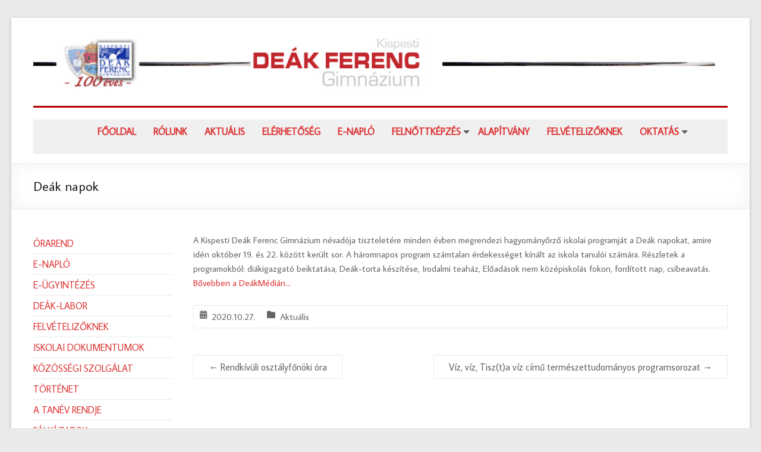

--- FILE ---
content_type: text/html; charset=UTF-8
request_url: https://kdfg.hu/deak-napok/
body_size: 51635
content:
<!DOCTYPE html>
<!--[if IE 7]>
<html class="ie ie7" lang="hu">
<![endif]-->
<!--[if IE 8]>
<html class="ie ie8" lang="hu">
<![endif]-->
<!--[if !(IE 7) & !(IE 8)]><!-->
<html lang="hu">
<!--<![endif]-->
<head>
	<meta charset="UTF-8"/>
	<meta name="viewport" content="width=device-width, initial-scale=1">
	<link rel="profile" href="https://gmpg.org/xfn/11"/>
	<title>Deák napok &#8211; Kispesti Deák Ferenc Gimnázium</title>
<meta name='robots' content='max-image-preview:large' />
	<style>img:is([sizes="auto" i], [sizes^="auto," i]) { contain-intrinsic-size: 3000px 1500px }</style>
	<link rel='dns-prefetch' href='//fonts.googleapis.com' />
<link rel="alternate" type="application/rss+xml" title="Kispesti Deák Ferenc Gimnázium &raquo; hírcsatorna" href="https://kdfg.hu/feed/" />
<link rel="alternate" type="application/rss+xml" title="Kispesti Deák Ferenc Gimnázium &raquo; hozzászólás hírcsatorna" href="https://kdfg.hu/comments/feed/" />
<script type="text/javascript">
/* <![CDATA[ */
window._wpemojiSettings = {"baseUrl":"https:\/\/s.w.org\/images\/core\/emoji\/16.0.1\/72x72\/","ext":".png","svgUrl":"https:\/\/s.w.org\/images\/core\/emoji\/16.0.1\/svg\/","svgExt":".svg","source":{"concatemoji":"https:\/\/kdfg.hu\/wp-includes\/js\/wp-emoji-release.min.js?ver=6.8.3"}};
/*! This file is auto-generated */
!function(s,n){var o,i,e;function c(e){try{var t={supportTests:e,timestamp:(new Date).valueOf()};sessionStorage.setItem(o,JSON.stringify(t))}catch(e){}}function p(e,t,n){e.clearRect(0,0,e.canvas.width,e.canvas.height),e.fillText(t,0,0);var t=new Uint32Array(e.getImageData(0,0,e.canvas.width,e.canvas.height).data),a=(e.clearRect(0,0,e.canvas.width,e.canvas.height),e.fillText(n,0,0),new Uint32Array(e.getImageData(0,0,e.canvas.width,e.canvas.height).data));return t.every(function(e,t){return e===a[t]})}function u(e,t){e.clearRect(0,0,e.canvas.width,e.canvas.height),e.fillText(t,0,0);for(var n=e.getImageData(16,16,1,1),a=0;a<n.data.length;a++)if(0!==n.data[a])return!1;return!0}function f(e,t,n,a){switch(t){case"flag":return n(e,"\ud83c\udff3\ufe0f\u200d\u26a7\ufe0f","\ud83c\udff3\ufe0f\u200b\u26a7\ufe0f")?!1:!n(e,"\ud83c\udde8\ud83c\uddf6","\ud83c\udde8\u200b\ud83c\uddf6")&&!n(e,"\ud83c\udff4\udb40\udc67\udb40\udc62\udb40\udc65\udb40\udc6e\udb40\udc67\udb40\udc7f","\ud83c\udff4\u200b\udb40\udc67\u200b\udb40\udc62\u200b\udb40\udc65\u200b\udb40\udc6e\u200b\udb40\udc67\u200b\udb40\udc7f");case"emoji":return!a(e,"\ud83e\udedf")}return!1}function g(e,t,n,a){var r="undefined"!=typeof WorkerGlobalScope&&self instanceof WorkerGlobalScope?new OffscreenCanvas(300,150):s.createElement("canvas"),o=r.getContext("2d",{willReadFrequently:!0}),i=(o.textBaseline="top",o.font="600 32px Arial",{});return e.forEach(function(e){i[e]=t(o,e,n,a)}),i}function t(e){var t=s.createElement("script");t.src=e,t.defer=!0,s.head.appendChild(t)}"undefined"!=typeof Promise&&(o="wpEmojiSettingsSupports",i=["flag","emoji"],n.supports={everything:!0,everythingExceptFlag:!0},e=new Promise(function(e){s.addEventListener("DOMContentLoaded",e,{once:!0})}),new Promise(function(t){var n=function(){try{var e=JSON.parse(sessionStorage.getItem(o));if("object"==typeof e&&"number"==typeof e.timestamp&&(new Date).valueOf()<e.timestamp+604800&&"object"==typeof e.supportTests)return e.supportTests}catch(e){}return null}();if(!n){if("undefined"!=typeof Worker&&"undefined"!=typeof OffscreenCanvas&&"undefined"!=typeof URL&&URL.createObjectURL&&"undefined"!=typeof Blob)try{var e="postMessage("+g.toString()+"("+[JSON.stringify(i),f.toString(),p.toString(),u.toString()].join(",")+"));",a=new Blob([e],{type:"text/javascript"}),r=new Worker(URL.createObjectURL(a),{name:"wpTestEmojiSupports"});return void(r.onmessage=function(e){c(n=e.data),r.terminate(),t(n)})}catch(e){}c(n=g(i,f,p,u))}t(n)}).then(function(e){for(var t in e)n.supports[t]=e[t],n.supports.everything=n.supports.everything&&n.supports[t],"flag"!==t&&(n.supports.everythingExceptFlag=n.supports.everythingExceptFlag&&n.supports[t]);n.supports.everythingExceptFlag=n.supports.everythingExceptFlag&&!n.supports.flag,n.DOMReady=!1,n.readyCallback=function(){n.DOMReady=!0}}).then(function(){return e}).then(function(){var e;n.supports.everything||(n.readyCallback(),(e=n.source||{}).concatemoji?t(e.concatemoji):e.wpemoji&&e.twemoji&&(t(e.twemoji),t(e.wpemoji)))}))}((window,document),window._wpemojiSettings);
/* ]]> */
</script>
<style id='wp-emoji-styles-inline-css' type='text/css'>

	img.wp-smiley, img.emoji {
		display: inline !important;
		border: none !important;
		box-shadow: none !important;
		height: 1em !important;
		width: 1em !important;
		margin: 0 0.07em !important;
		vertical-align: -0.1em !important;
		background: none !important;
		padding: 0 !important;
	}
</style>
<link rel='stylesheet' id='wp-block-library-css' href='https://kdfg.hu/wp-includes/css/dist/block-library/style.min.css?ver=6.8.3' type='text/css' media='all' />
<style id='wp-block-library-theme-inline-css' type='text/css'>
.wp-block-audio :where(figcaption){color:#555;font-size:13px;text-align:center}.is-dark-theme .wp-block-audio :where(figcaption){color:#ffffffa6}.wp-block-audio{margin:0 0 1em}.wp-block-code{border:1px solid #ccc;border-radius:4px;font-family:Menlo,Consolas,monaco,monospace;padding:.8em 1em}.wp-block-embed :where(figcaption){color:#555;font-size:13px;text-align:center}.is-dark-theme .wp-block-embed :where(figcaption){color:#ffffffa6}.wp-block-embed{margin:0 0 1em}.blocks-gallery-caption{color:#555;font-size:13px;text-align:center}.is-dark-theme .blocks-gallery-caption{color:#ffffffa6}:root :where(.wp-block-image figcaption){color:#555;font-size:13px;text-align:center}.is-dark-theme :root :where(.wp-block-image figcaption){color:#ffffffa6}.wp-block-image{margin:0 0 1em}.wp-block-pullquote{border-bottom:4px solid;border-top:4px solid;color:currentColor;margin-bottom:1.75em}.wp-block-pullquote cite,.wp-block-pullquote footer,.wp-block-pullquote__citation{color:currentColor;font-size:.8125em;font-style:normal;text-transform:uppercase}.wp-block-quote{border-left:.25em solid;margin:0 0 1.75em;padding-left:1em}.wp-block-quote cite,.wp-block-quote footer{color:currentColor;font-size:.8125em;font-style:normal;position:relative}.wp-block-quote:where(.has-text-align-right){border-left:none;border-right:.25em solid;padding-left:0;padding-right:1em}.wp-block-quote:where(.has-text-align-center){border:none;padding-left:0}.wp-block-quote.is-large,.wp-block-quote.is-style-large,.wp-block-quote:where(.is-style-plain){border:none}.wp-block-search .wp-block-search__label{font-weight:700}.wp-block-search__button{border:1px solid #ccc;padding:.375em .625em}:where(.wp-block-group.has-background){padding:1.25em 2.375em}.wp-block-separator.has-css-opacity{opacity:.4}.wp-block-separator{border:none;border-bottom:2px solid;margin-left:auto;margin-right:auto}.wp-block-separator.has-alpha-channel-opacity{opacity:1}.wp-block-separator:not(.is-style-wide):not(.is-style-dots){width:100px}.wp-block-separator.has-background:not(.is-style-dots){border-bottom:none;height:1px}.wp-block-separator.has-background:not(.is-style-wide):not(.is-style-dots){height:2px}.wp-block-table{margin:0 0 1em}.wp-block-table td,.wp-block-table th{word-break:normal}.wp-block-table :where(figcaption){color:#555;font-size:13px;text-align:center}.is-dark-theme .wp-block-table :where(figcaption){color:#ffffffa6}.wp-block-video :where(figcaption){color:#555;font-size:13px;text-align:center}.is-dark-theme .wp-block-video :where(figcaption){color:#ffffffa6}.wp-block-video{margin:0 0 1em}:root :where(.wp-block-template-part.has-background){margin-bottom:0;margin-top:0;padding:1.25em 2.375em}
</style>
<style id='global-styles-inline-css' type='text/css'>
:root{--wp--preset--aspect-ratio--square: 1;--wp--preset--aspect-ratio--4-3: 4/3;--wp--preset--aspect-ratio--3-4: 3/4;--wp--preset--aspect-ratio--3-2: 3/2;--wp--preset--aspect-ratio--2-3: 2/3;--wp--preset--aspect-ratio--16-9: 16/9;--wp--preset--aspect-ratio--9-16: 9/16;--wp--preset--color--black: #000000;--wp--preset--color--cyan-bluish-gray: #abb8c3;--wp--preset--color--white: #ffffff;--wp--preset--color--pale-pink: #f78da7;--wp--preset--color--vivid-red: #cf2e2e;--wp--preset--color--luminous-vivid-orange: #ff6900;--wp--preset--color--luminous-vivid-amber: #fcb900;--wp--preset--color--light-green-cyan: #7bdcb5;--wp--preset--color--vivid-green-cyan: #00d084;--wp--preset--color--pale-cyan-blue: #8ed1fc;--wp--preset--color--vivid-cyan-blue: #0693e3;--wp--preset--color--vivid-purple: #9b51e0;--wp--preset--gradient--vivid-cyan-blue-to-vivid-purple: linear-gradient(135deg,rgba(6,147,227,1) 0%,rgb(155,81,224) 100%);--wp--preset--gradient--light-green-cyan-to-vivid-green-cyan: linear-gradient(135deg,rgb(122,220,180) 0%,rgb(0,208,130) 100%);--wp--preset--gradient--luminous-vivid-amber-to-luminous-vivid-orange: linear-gradient(135deg,rgba(252,185,0,1) 0%,rgba(255,105,0,1) 100%);--wp--preset--gradient--luminous-vivid-orange-to-vivid-red: linear-gradient(135deg,rgba(255,105,0,1) 0%,rgb(207,46,46) 100%);--wp--preset--gradient--very-light-gray-to-cyan-bluish-gray: linear-gradient(135deg,rgb(238,238,238) 0%,rgb(169,184,195) 100%);--wp--preset--gradient--cool-to-warm-spectrum: linear-gradient(135deg,rgb(74,234,220) 0%,rgb(151,120,209) 20%,rgb(207,42,186) 40%,rgb(238,44,130) 60%,rgb(251,105,98) 80%,rgb(254,248,76) 100%);--wp--preset--gradient--blush-light-purple: linear-gradient(135deg,rgb(255,206,236) 0%,rgb(152,150,240) 100%);--wp--preset--gradient--blush-bordeaux: linear-gradient(135deg,rgb(254,205,165) 0%,rgb(254,45,45) 50%,rgb(107,0,62) 100%);--wp--preset--gradient--luminous-dusk: linear-gradient(135deg,rgb(255,203,112) 0%,rgb(199,81,192) 50%,rgb(65,88,208) 100%);--wp--preset--gradient--pale-ocean: linear-gradient(135deg,rgb(255,245,203) 0%,rgb(182,227,212) 50%,rgb(51,167,181) 100%);--wp--preset--gradient--electric-grass: linear-gradient(135deg,rgb(202,248,128) 0%,rgb(113,206,126) 100%);--wp--preset--gradient--midnight: linear-gradient(135deg,rgb(2,3,129) 0%,rgb(40,116,252) 100%);--wp--preset--font-size--small: 13px;--wp--preset--font-size--medium: 20px;--wp--preset--font-size--large: 36px;--wp--preset--font-size--x-large: 42px;--wp--preset--spacing--20: 0.44rem;--wp--preset--spacing--30: 0.67rem;--wp--preset--spacing--40: 1rem;--wp--preset--spacing--50: 1.5rem;--wp--preset--spacing--60: 2.25rem;--wp--preset--spacing--70: 3.38rem;--wp--preset--spacing--80: 5.06rem;--wp--preset--shadow--natural: 6px 6px 9px rgba(0, 0, 0, 0.2);--wp--preset--shadow--deep: 12px 12px 50px rgba(0, 0, 0, 0.4);--wp--preset--shadow--sharp: 6px 6px 0px rgba(0, 0, 0, 0.2);--wp--preset--shadow--outlined: 6px 6px 0px -3px rgba(255, 255, 255, 1), 6px 6px rgba(0, 0, 0, 1);--wp--preset--shadow--crisp: 6px 6px 0px rgba(0, 0, 0, 1);}:root { --wp--style--global--content-size: 760px;--wp--style--global--wide-size: 1160px; }:where(body) { margin: 0; }.wp-site-blocks > .alignleft { float: left; margin-right: 2em; }.wp-site-blocks > .alignright { float: right; margin-left: 2em; }.wp-site-blocks > .aligncenter { justify-content: center; margin-left: auto; margin-right: auto; }:where(.wp-site-blocks) > * { margin-block-start: 24px; margin-block-end: 0; }:where(.wp-site-blocks) > :first-child { margin-block-start: 0; }:where(.wp-site-blocks) > :last-child { margin-block-end: 0; }:root { --wp--style--block-gap: 24px; }:root :where(.is-layout-flow) > :first-child{margin-block-start: 0;}:root :where(.is-layout-flow) > :last-child{margin-block-end: 0;}:root :where(.is-layout-flow) > *{margin-block-start: 24px;margin-block-end: 0;}:root :where(.is-layout-constrained) > :first-child{margin-block-start: 0;}:root :where(.is-layout-constrained) > :last-child{margin-block-end: 0;}:root :where(.is-layout-constrained) > *{margin-block-start: 24px;margin-block-end: 0;}:root :where(.is-layout-flex){gap: 24px;}:root :where(.is-layout-grid){gap: 24px;}.is-layout-flow > .alignleft{float: left;margin-inline-start: 0;margin-inline-end: 2em;}.is-layout-flow > .alignright{float: right;margin-inline-start: 2em;margin-inline-end: 0;}.is-layout-flow > .aligncenter{margin-left: auto !important;margin-right: auto !important;}.is-layout-constrained > .alignleft{float: left;margin-inline-start: 0;margin-inline-end: 2em;}.is-layout-constrained > .alignright{float: right;margin-inline-start: 2em;margin-inline-end: 0;}.is-layout-constrained > .aligncenter{margin-left: auto !important;margin-right: auto !important;}.is-layout-constrained > :where(:not(.alignleft):not(.alignright):not(.alignfull)){max-width: var(--wp--style--global--content-size);margin-left: auto !important;margin-right: auto !important;}.is-layout-constrained > .alignwide{max-width: var(--wp--style--global--wide-size);}body .is-layout-flex{display: flex;}.is-layout-flex{flex-wrap: wrap;align-items: center;}.is-layout-flex > :is(*, div){margin: 0;}body .is-layout-grid{display: grid;}.is-layout-grid > :is(*, div){margin: 0;}body{padding-top: 0px;padding-right: 0px;padding-bottom: 0px;padding-left: 0px;}a:where(:not(.wp-element-button)){text-decoration: underline;}:root :where(.wp-element-button, .wp-block-button__link){background-color: #32373c;border-width: 0;color: #fff;font-family: inherit;font-size: inherit;line-height: inherit;padding: calc(0.667em + 2px) calc(1.333em + 2px);text-decoration: none;}.has-black-color{color: var(--wp--preset--color--black) !important;}.has-cyan-bluish-gray-color{color: var(--wp--preset--color--cyan-bluish-gray) !important;}.has-white-color{color: var(--wp--preset--color--white) !important;}.has-pale-pink-color{color: var(--wp--preset--color--pale-pink) !important;}.has-vivid-red-color{color: var(--wp--preset--color--vivid-red) !important;}.has-luminous-vivid-orange-color{color: var(--wp--preset--color--luminous-vivid-orange) !important;}.has-luminous-vivid-amber-color{color: var(--wp--preset--color--luminous-vivid-amber) !important;}.has-light-green-cyan-color{color: var(--wp--preset--color--light-green-cyan) !important;}.has-vivid-green-cyan-color{color: var(--wp--preset--color--vivid-green-cyan) !important;}.has-pale-cyan-blue-color{color: var(--wp--preset--color--pale-cyan-blue) !important;}.has-vivid-cyan-blue-color{color: var(--wp--preset--color--vivid-cyan-blue) !important;}.has-vivid-purple-color{color: var(--wp--preset--color--vivid-purple) !important;}.has-black-background-color{background-color: var(--wp--preset--color--black) !important;}.has-cyan-bluish-gray-background-color{background-color: var(--wp--preset--color--cyan-bluish-gray) !important;}.has-white-background-color{background-color: var(--wp--preset--color--white) !important;}.has-pale-pink-background-color{background-color: var(--wp--preset--color--pale-pink) !important;}.has-vivid-red-background-color{background-color: var(--wp--preset--color--vivid-red) !important;}.has-luminous-vivid-orange-background-color{background-color: var(--wp--preset--color--luminous-vivid-orange) !important;}.has-luminous-vivid-amber-background-color{background-color: var(--wp--preset--color--luminous-vivid-amber) !important;}.has-light-green-cyan-background-color{background-color: var(--wp--preset--color--light-green-cyan) !important;}.has-vivid-green-cyan-background-color{background-color: var(--wp--preset--color--vivid-green-cyan) !important;}.has-pale-cyan-blue-background-color{background-color: var(--wp--preset--color--pale-cyan-blue) !important;}.has-vivid-cyan-blue-background-color{background-color: var(--wp--preset--color--vivid-cyan-blue) !important;}.has-vivid-purple-background-color{background-color: var(--wp--preset--color--vivid-purple) !important;}.has-black-border-color{border-color: var(--wp--preset--color--black) !important;}.has-cyan-bluish-gray-border-color{border-color: var(--wp--preset--color--cyan-bluish-gray) !important;}.has-white-border-color{border-color: var(--wp--preset--color--white) !important;}.has-pale-pink-border-color{border-color: var(--wp--preset--color--pale-pink) !important;}.has-vivid-red-border-color{border-color: var(--wp--preset--color--vivid-red) !important;}.has-luminous-vivid-orange-border-color{border-color: var(--wp--preset--color--luminous-vivid-orange) !important;}.has-luminous-vivid-amber-border-color{border-color: var(--wp--preset--color--luminous-vivid-amber) !important;}.has-light-green-cyan-border-color{border-color: var(--wp--preset--color--light-green-cyan) !important;}.has-vivid-green-cyan-border-color{border-color: var(--wp--preset--color--vivid-green-cyan) !important;}.has-pale-cyan-blue-border-color{border-color: var(--wp--preset--color--pale-cyan-blue) !important;}.has-vivid-cyan-blue-border-color{border-color: var(--wp--preset--color--vivid-cyan-blue) !important;}.has-vivid-purple-border-color{border-color: var(--wp--preset--color--vivid-purple) !important;}.has-vivid-cyan-blue-to-vivid-purple-gradient-background{background: var(--wp--preset--gradient--vivid-cyan-blue-to-vivid-purple) !important;}.has-light-green-cyan-to-vivid-green-cyan-gradient-background{background: var(--wp--preset--gradient--light-green-cyan-to-vivid-green-cyan) !important;}.has-luminous-vivid-amber-to-luminous-vivid-orange-gradient-background{background: var(--wp--preset--gradient--luminous-vivid-amber-to-luminous-vivid-orange) !important;}.has-luminous-vivid-orange-to-vivid-red-gradient-background{background: var(--wp--preset--gradient--luminous-vivid-orange-to-vivid-red) !important;}.has-very-light-gray-to-cyan-bluish-gray-gradient-background{background: var(--wp--preset--gradient--very-light-gray-to-cyan-bluish-gray) !important;}.has-cool-to-warm-spectrum-gradient-background{background: var(--wp--preset--gradient--cool-to-warm-spectrum) !important;}.has-blush-light-purple-gradient-background{background: var(--wp--preset--gradient--blush-light-purple) !important;}.has-blush-bordeaux-gradient-background{background: var(--wp--preset--gradient--blush-bordeaux) !important;}.has-luminous-dusk-gradient-background{background: var(--wp--preset--gradient--luminous-dusk) !important;}.has-pale-ocean-gradient-background{background: var(--wp--preset--gradient--pale-ocean) !important;}.has-electric-grass-gradient-background{background: var(--wp--preset--gradient--electric-grass) !important;}.has-midnight-gradient-background{background: var(--wp--preset--gradient--midnight) !important;}.has-small-font-size{font-size: var(--wp--preset--font-size--small) !important;}.has-medium-font-size{font-size: var(--wp--preset--font-size--medium) !important;}.has-large-font-size{font-size: var(--wp--preset--font-size--large) !important;}.has-x-large-font-size{font-size: var(--wp--preset--font-size--x-large) !important;}
:root :where(.wp-block-pullquote){font-size: 1.5em;line-height: 1.6;}
</style>
<link rel='stylesheet' id='font-awesome-4-css' href='https://kdfg.hu/wp-content/themes/spacious-pro/font-awesome/library/font-awesome/css/v4-shims.min.css?ver=4.7.0' type='text/css' media='all' />
<link rel='stylesheet' id='font-awesome-all-css' href='https://kdfg.hu/wp-content/themes/spacious-pro/font-awesome/library/font-awesome/css/all.min.css?ver=6.7.2' type='text/css' media='all' />
<link rel='stylesheet' id='font-awesome-solid-css' href='https://kdfg.hu/wp-content/themes/spacious-pro/font-awesome/library/font-awesome/css/solid.min.css?ver=6.7.2' type='text/css' media='all' />
<link rel='stylesheet' id='font-awesome-regular-css' href='https://kdfg.hu/wp-content/themes/spacious-pro/font-awesome/library/font-awesome/css/regular.min.css?ver=6.7.2' type='text/css' media='all' />
<link rel='stylesheet' id='font-awesome-brands-css' href='https://kdfg.hu/wp-content/themes/spacious-pro/font-awesome/library/font-awesome/css/brands.min.css?ver=6.7.2' type='text/css' media='all' />
<link rel='stylesheet' id='spacious-font-awesome-css' href='https://kdfg.hu/wp-content/themes/spacious-pro/font-awesome/library/font-awesome/css/font-awesome.min.css?ver=4.6.5' type='text/css' media='all' />
<link rel='stylesheet' id='spacious_style-css' href='https://kdfg.hu/wp-content/themes/spacious-pro/style.css?ver=2.7.14' type='text/css' media='all' />
<style id='spacious_style-inline-css' type='text/css'>
.previous a:hover, .next a:hover, a, #site-title a:hover,.widget_fun_facts .counter-icon,.team-title a:hover, .main-navigation ul li.current_page_item a, .main-navigation ul li:hover > a, .main-navigation ul li ul li a:hover, .main-navigation ul li ul li:hover > a,
			.main-navigation ul li.current-menu-item ul li a:hover, .main-navigation a:hover, .main-navigation ul li.current-menu-item a, .main-navigation ul li.current_page_ancestor a,
			.main-navigation ul li.current-menu-ancestor a, .main-navigation ul li.current_page_item a,
			.main-navigation ul li:hover > a, .small-menu a:hover, .small-menu ul li.current-menu-item a, .small-menu ul li.current_page_ancestor a,
			.small-menu ul li.current-menu-ancestor a, .small-menu ul li.current_page_item a,
			.small-menu ul li:hover > a, .widget_service_block a.more-link:hover, .widget_featured_single_post a.read-more:hover,
			#secondary a:hover,logged-in-as:hover  a, .breadcrumb a:hover, .tg-one-half .widget-title a:hover, .tg-one-third .widget-title a:hover,
			.tg-one-fourth .widget-title a:hover, .pagination a span:hover, #content .comments-area a.comment-permalink:hover, .comments-area .comment-author-link a:hover, .comment .comment-reply-link:hover, .nav-previous a:hover, .nav-next a:hover, #wp-calendar #today, .footer-socket-wrapper .copyright a:hover, .read-more, .more-link, .post .entry-title a:hover, .page .entry-title a:hover, .entry-meta a:hover, .type-page .entry-meta a:hover, .single #content .tags a:hover , .widget_testimonial .testimonial-icon:before, .widget_featured_posts .tg-one-half .entry-title a:hover, .main-small-navigation li:hover > .sub-toggle, .main-navigation ul li.tg-header-button-wrap.button-two a, .main-navigation ul li.tg-header-button-wrap.button-two a:hover, .woocommerce.woocommerce-add-to-cart-style-2 ul.products li.product .button, .header-action .search-wrapper:hover .fa, .woocommerce .star-rating span::before, .main-navigation ul li:hover > .sub-toggle{color:#dd3333;}.spacious-button, input[type="reset"], input[type="button"], input[type="submit"], button,.spacious-woocommerce-cart-views .cart-value, #featured-slider .slider-read-more-button, .slider-cycle .cycle-prev, .slider-cycle .cycle-next, #progress, .widget_our_clients .clients-cycle-prev, .widget_our_clients .clients-cycle-next, #controllers a:hover, #controllers a.active, .pagination span,.site-header .menu-toggle:hover,#team-controllers a.active,	#team-controllers a:hover, .call-to-action-button, .call-to-action-button, .comments-area .comment-author-link spanm,.team-social-icon a:hover, a#back-top:before, .entry-meta .read-more-link, a#scroll-up, #search-form span, .woocommerce a.button, .woocommerce button.button, .woocommerce input.button, .woocommerce #respond input#submit, .woocommerce #content input.button,	.woocommerce-page a.button, .woocommerce-page button.button, .woocommerce-page input.button,	.woocommerce-page #respond input#submit, .woocommerce-page #content input.button, .woocommerce a.button:hover,.woocommerce button.button:hover, .woocommerce input.button:hover,.woocommerce #respond input#submit:hover, .woocommerce #content input.button:hover,.woocommerce-page a.button:hover, .woocommerce-page button.button:hover,.woocommerce-page input.button:hover,	.woocommerce-page #respond input#submit:hover, .woocommerce-page #content input.button:hover, #content .wp-pagenavi .current, #content .wp-pagenavi a:hover,.main-small-navigation .sub-toggle, .main-navigation ul li.tg-header-button-wrap.button-one a, .elementor .team-five-carousel.team-style-five .swiper-button-next, .elementor .team-five-carousel.team-style-five .swiper-button-prev, .elementor .main-block-wrapper .swiper-button-next, .elementor .main-block-wrapper .swiper-button-prev, .woocommerce-product .main-product-wrapper .product-container .product-cycle-prev, .woocommerce-product .main-product-wrapper .product-container .product-cycle-next{background-color:#dd3333;}.main-small-navigation li:hover, .main-small-navigation ul > .current_page_item, .main-small-navigation ul > .current-menu-item, .widget_testimonial .testimonial-cycle-prev, .widget_testimonial .testimonial-cycle-next, .woocommerce-product .main-product-wrapper .product-wrapper .woocommerce-image-wrapper-two .hovered-cart-wishlist .add-to-wishlist:hover, .woocommerce-product .main-product-wrapper .product-wrapper .woocommerce-image-wrapper-two .hovered-cart-wishlist .add-to-cart:hover, .woocommerce-product .main-product-wrapper .product-wrapper .product-outer-wrapper .woocommerce-image-wrapper-one .add-to-cart a:hover{background:#dd3333;}.main-navigation ul li ul, .widget_testimonial .testimonial-post{border-top-color:#dd3333;}blockquote, .call-to-action-content-wrapper{border-left-color:#dd3333;}.site-header .menu-toggle:hover.entry-meta a.read-more:hover,
			#featured-slider .slider-read-more-button:hover, .slider-cycle .cycle-prev:hover, .slider-cycle .cycle-next:hover,
			.call-to-action-button:hover,.entry-meta .read-more-link:hover,.spacious-button:hover, input[type="reset"]:hover,
			input[type="button"]:hover, input[type="submit"]:hover, button:hover, .main-navigation ul li.tg-header-button-wrap.button-one a:hover, .main-navigation ul li.tg-header-button-wrap.button-two a:hover{background:#ab0101;}.pagination a span:hover, .widget_testimonial .testimonial-post, .team-social-icon a:hover, .single #content .tags a:hover,.previous a:hover, .next a:hover, .main-navigation ul li.tg-header-button-wrap.button-one a, .main-navigation ul li.tg-header-button-wrap.button-one a, .main-navigation ul li.tg-header-button-wrap.button-two a, .woocommerce.woocommerce-add-to-cart-style-2 ul.products li.product .button, .woocommerce-product .main-product-wrapper .product-wrapper .woocommerce-image-wrapper-two .hovered-cart-wishlist .add-to-wishlist, .woocommerce-product .main-product-wrapper .product-wrapper .woocommerce-image-wrapper-two .hovered-cart-wishlist .add-to-cart{border-color:#dd3333;}.widget-title span{border-bottom-color:#dd3333;}.footer-widgets-area a:hover{color:#dd3333!important;}.footer-search-form{color:rgba(221,51,51, 0.85);}.header-toggle-wrapper .header-toggle{border-right-color:#dd3333;}#site-title a, #site-description{color:#222222;}.main-navigation a{color:#dd3333;}.main-navigation ul li ul li a{color:#666666;}.main-navigation ul li.tg-header-button-wrap.button-one a{color:#ffffff;}.main-navigation ul li.tg-header-button-wrap.button-one a:hover{color:#ffffff;}.main-navigation ul li.tg-header-button-wrap.button-two a{color:#ffffff;}.main-navigation ul li.tg-header-button-wrap.button-two a:hover{color:#ffffff;}#featured-slider .slider-read-more-button{background-color:#dd3333;}#featured-slider .slider-cycle .entry-container .entry-description-container{background-color:rgba(221,0,0,0.24);}#comments{background-color:#FFFFFF;}.call-to-action-content-wrapper{background-color:#eaeaea;}.call-to-action-button{color:#FFFFFF;}.footer-widgets-area, .footer-widgets-area .tg-one-fourth p{color:#666666;}body, button, input, select, textarea, p, .entry-meta, .read-more, .more-link, .widget_testimonial .testimonial-author, #featured-slider .slider-read-more-button{font-family:Average Sans;font-size:15px;}h1, h2, h3, h4, h5, h6{font-family:Average Sans;}.footer-widgets-wrapper {background-color:transparent}#colophon {background-color:#333333}.entry-meta .by-author{display:none;}
</style>
<link rel='stylesheet' id='spacious-genericons-css' href='https://kdfg.hu/wp-content/themes/spacious-pro/genericons/genericons.css?ver=3.3.1' type='text/css' media='all' />
<link rel='stylesheet' id='spacious_googlefonts-css' href='//fonts.googleapis.com/css?family=Average+Sans%3Aregular%7CLato&#038;1&#038;display=swap&#038;ver=2.7.14' type='text/css' media='all' />
<script type="text/javascript" src="https://kdfg.hu/wp-includes/js/jquery/jquery.min.js?ver=3.7.1" id="jquery-core-js"></script>
<script type="text/javascript" src="https://kdfg.hu/wp-includes/js/jquery/jquery-migrate.min.js?ver=3.4.1" id="jquery-migrate-js"></script>
<!--[if lte IE 8]>
<script type="text/javascript" src="https://kdfg.hu/wp-content/themes/spacious-pro/js/html5shiv.min.js?ver=6.8.3" id="html5-js"></script>
<![endif]-->
<link rel="https://api.w.org/" href="https://kdfg.hu/wp-json/" /><link rel="alternate" title="JSON" type="application/json" href="https://kdfg.hu/wp-json/wp/v2/posts/708" /><link rel="EditURI" type="application/rsd+xml" title="RSD" href="https://kdfg.hu/xmlrpc.php?rsd" />
<meta name="generator" content="WordPress 6.8.3" />
<link rel="canonical" href="https://kdfg.hu/deak-napok/" />
<link rel='shortlink' href='https://kdfg.hu/?p=708' />
<link rel="alternate" title="oEmbed (JSON)" type="application/json+oembed" href="https://kdfg.hu/wp-json/oembed/1.0/embed?url=https%3A%2F%2Fkdfg.hu%2Fdeak-napok%2F" />
<link rel="alternate" title="oEmbed (XML)" type="text/xml+oembed" href="https://kdfg.hu/wp-json/oembed/1.0/embed?url=https%3A%2F%2Fkdfg.hu%2Fdeak-napok%2F&#038;format=xml" />
<style type="text/css">.recentcomments a{display:inline !important;padding:0 !important;margin:0 !important;}</style>		<style type="text/css" id="wp-custom-css">
			#primary{width: 77%;}
#secondary{width: 20%;}


@media only screen and (max-width: 600px) {

	#primary{width: 100%;}
	#secondary{display: none !important;}
	
	
}

#header-left-section{float: none; padding: 0px;}

#menu-top-menu{    font-weight: bold;
    padding-bottom: 10px; background-color: #f0f0f0;

}

#site-navigation{width: 100%;}

.menu-item{
font-family: 'Average Sans' !important;
}

#header-right-section{border-top: 3px #B30000 solid;} 

#header-logo-image {
    float: none !important;
 
    max-width: 100%;
    margin: auto;
    text-align: center;
}

#menu-footer-menu li{ font-family: "Open Sans" !important;  }

#site-navigation{
	

}


		</style>
		</head>

<body class="wp-singular post-template-default single single-post postid-708 single-format-standard wp-custom-logo wp-embed-responsive wp-theme-spacious-pro left-sidebar better-responsive-menu narrow-1218 woocommerce-sale-style-default woocommerce-add-to-cart-default">



<div id="page" class="hfeed site">
	<a class="skip-link screen-reader-text" href="#main">Skip to content</a>

	
		<header id="masthead" class="site-header clearfix spacious-header-display-three">

		
		
		
		<div id="header-text-nav-container"
		     class="">

			<div class="inner-wrap clearfix" id="spacious-header-display-three">

				<div id="header-text-nav-wrap" class="clearfix">
					<div id="header-left-section">
													<div id="header-logo-image">

								<a href="https://kdfg.hu/" class="custom-logo-link" rel="home"><img width="1197" height="139" src="https://kdfg.hu/wp-content/uploads/2020/08/fejlec.png" class="custom-logo" alt="Kispesti Deák Ferenc Gimnázium" decoding="async" fetchpriority="high" srcset="https://kdfg.hu/wp-content/uploads/2020/08/fejlec.png 1197w, https://kdfg.hu/wp-content/uploads/2020/08/fejlec-300x35.png 300w, https://kdfg.hu/wp-content/uploads/2020/08/fejlec-1024x119.png 1024w, https://kdfg.hu/wp-content/uploads/2020/08/fejlec-768x89.png 768w" sizes="(max-width: 1197px) 100vw, 1197px" /></a>
							</div><!-- #header-logo-image -->
													<div id="header-text" class="screen-reader-text">
															<h3 id="site-title">
									<a href="https://kdfg.hu/"
									   title="Kispesti Deák Ferenc Gimnázium"
									   rel="home">Kispesti Deák Ferenc Gimnázium</a>
								</h3>
															<p id="site-description">Kispesti Deák Ferenc Gimnázium</p>
													</div><!-- #header-text -->
					</div><!-- #header-left-section -->

					<div id="header-right-section">
						
													<div class="header-action">
															</div>
						
						
		<nav id="site-navigation" class="main-navigation clearfix  " role="navigation">
			<p class="menu-toggle">Menu</p>
			<div class="menu-primary-container"><ul id="menu-top-menu" class="nav-menu"><li id="menu-item-56" class="menu-item menu-item-type-custom menu-item-object-custom menu-item-56"><a href="/">FŐOLDAL</a></li>
<li id="menu-item-58" class="menu-item menu-item-type-post_type menu-item-object-page menu-item-58"><a href="https://kdfg.hu/rolunk/">RÓLUNK</a></li>
<li id="menu-item-57" class="menu-item menu-item-type-taxonomy menu-item-object-category current-post-ancestor current-menu-parent current-post-parent menu-item-57"><a href="https://kdfg.hu/category/aktualis/">AKTUÁLIS</a></li>
<li id="menu-item-59" class="menu-item menu-item-type-post_type menu-item-object-page menu-item-59"><a href="https://kdfg.hu/elerhetoseg/">ELÉRHETŐSÉG</a></li>
<li id="menu-item-452" class="menu-item menu-item-type-custom menu-item-object-custom menu-item-452"><a href="https://klik035253001.e-kreta.hu/Adminisztracio/Login">E-NAPLÓ</a></li>
<li id="menu-item-756" class="menu-item menu-item-type-post_type menu-item-object-page menu-item-has-children menu-item-756"><a href="https://kdfg.hu/esti-tagozat/">FELNŐTTKÉPZÉS</a>
<ul class="sub-menu">
	<li id="menu-item-1381" class="menu-item menu-item-type-post_type menu-item-object-page menu-item-1381"><a href="https://kdfg.hu/elerhetosegek/">ELÉRHETŐSÉGEK</a></li>
	<li id="menu-item-1382" class="menu-item menu-item-type-post_type menu-item-object-page menu-item-1382"><a href="https://kdfg.hu/rolunk-2/">RÓLUNK</a></li>
	<li id="menu-item-1383" class="menu-item menu-item-type-post_type menu-item-object-page menu-item-1383"><a href="https://kdfg.hu/ugyintezes/">ÜGYINTÉZÉS</a></li>
	<li id="menu-item-1384" class="menu-item menu-item-type-post_type menu-item-object-page menu-item-1384"><a href="https://kdfg.hu/amit-kinalunk/">AMIT KÍNÁLUNK</a></li>
	<li id="menu-item-1385" class="menu-item menu-item-type-post_type menu-item-object-page menu-item-1385"><a href="https://kdfg.hu/beiratkozas-jelentkezes/">BEIRATKOZÁS</a></li>
	<li id="menu-item-1386" class="menu-item menu-item-type-post_type menu-item-object-page menu-item-1386"><a href="https://kdfg.hu/a-tanitas-rendje/">A TANÍTÁS RENDJE</a></li>
	<li id="menu-item-1405" class="menu-item menu-item-type-post_type menu-item-object-page menu-item-1405"><a href="https://kdfg.hu/esti-tagozat/">KÖVETELMÉNYEK</a></li>
</ul>
</li>
<li id="menu-item-109" class="menu-item menu-item-type-post_type menu-item-object-page menu-item-109"><a href="https://kdfg.hu/alapitvany/">ALAPÍTVÁNY</a></li>
<li id="menu-item-996" class="menu-item menu-item-type-post_type menu-item-object-page menu-item-996"><a href="https://kdfg.hu/felvetelizoknek/">FELVÉTELIZŐKNEK</a></li>
<li id="menu-item-183" class="menu-item menu-item-type-custom menu-item-object-custom menu-item-has-children menu-item-183"><a href="#">OKTATÁS</a>
<ul class="sub-menu">
	<li id="menu-item-391" class="menu-item menu-item-type-custom menu-item-object-custom menu-item-391"><a href="https://kdfg.edupage.org/timetable/?">ÓRAREND</a></li>
	<li id="menu-item-1508" class="menu-item menu-item-type-custom menu-item-object-custom menu-item-1508"><a href="https://calendar.google.com/calendar/embed?height=600&#038;wkst=1&#038;bgcolor=%23ffffff&#038;ctz=Europe%2FBudapest&#038;src=Y184YzZkdGJwcTNzcW11NTVwOWYyczY1aTQyNEBncm91cC5jYWxlbmRhci5nb29nbGUuY29t&#038;src=YWY1b2JpMDZscW5jNXJjOTUxNnZsY2NzMzhAZ3JvdXAuY2FsZW5kYXIuZ29vZ2xlLmNvbQ&#038;color=%23009688&#038;color=%23A79B8E">NAPTÁR</a></li>
	<li id="menu-item-482" class="menu-item menu-item-type-custom menu-item-object-custom menu-item-482"><a href="https://eugyintezes.e-kreta.hu/kezdolap">E-ÜGYINTÉZÉS</a></li>
	<li id="menu-item-399" class="menu-item menu-item-type-post_type menu-item-object-page menu-item-399"><a href="https://kdfg.hu/tanaraink/">TANÁRAINK</a></li>
	<li id="menu-item-611" class="menu-item menu-item-type-post_type menu-item-object-page menu-item-611"><a href="https://kdfg.hu/iskolai-dokumentumok/">ISKOLAI DOKUMENTUMOK</a></li>
	<li id="menu-item-677" class="menu-item menu-item-type-post_type menu-item-object-page menu-item-677"><a href="https://kdfg.hu/felvetelizoknek/">FELVÉTELIZŐKNEK</a></li>
	<li id="menu-item-60" class="menu-item menu-item-type-custom menu-item-object-custom menu-item-60"><a href="https://www.facebook.com/DeakMedia?fref=ts">DEÁKMEDIA</a></li>
	<li id="menu-item-615" class="menu-item menu-item-type-post_type menu-item-object-page menu-item-615"><a href="https://kdfg.hu/iskolapszichologus-bemutatkozas/">ISKOLAPSZICHOLÓGUS</a></li>
	<li id="menu-item-630" class="menu-item menu-item-type-post_type menu-item-object-page menu-item-630"><a href="https://kdfg.hu/tanevrendje/">A TANÉV RENDJE</a></li>
	<li id="menu-item-2146" class="menu-item menu-item-type-post_type menu-item-object-page menu-item-2146"><a href="https://kdfg.hu/mtmi-iskola-program/">MTMI ISKOLA PROGRAM</a></li>
	<li id="menu-item-1886" class="menu-item menu-item-type-post_type menu-item-object-page menu-item-1886"><a href="https://kdfg.hu/erasmus-ka1-2023/">ERASMUS+ KA1 AKKREDITÁCIÓ</a></li>
	<li id="menu-item-1713" class="menu-item menu-item-type-post_type menu-item-object-page menu-item-1713"><a href="https://kdfg.hu/erasmus-ka1-2022/">ERASMUS+ KA1 2022</a></li>
	<li id="menu-item-2004" class="menu-item menu-item-type-custom menu-item-object-custom menu-item-2004"><a href="https://kk.gov.hu/kulso-pesti-kurir-2025-januar">KÜLSŐ-PESTI KURÍR</a></li>
	<li id="menu-item-1910" class="menu-item menu-item-type-post_type menu-item-object-page menu-item-1910"><a href="https://kdfg.hu/mta-alumni-program/">MTA ALUMNI PROGRAM</a></li>
	<li id="menu-item-1249" class="menu-item menu-item-type-post_type menu-item-object-page menu-item-1249"><a href="https://kdfg.hu/hatartalanul/">HATÁRTALANUL</a></li>
</ul>
</li>
</ul></div>		</nav>

							</div><!-- #header-right-section -->

				</div><!-- #header-text-nav-wrap -->

				
			</div><!-- .inner-wrap -->

			
		</div><!-- #header-text-nav-container -->

		
					<div class="header-post-title-container clearfix">
				<div class="inner-wrap">
					<div class="post-title-wrapper">
													<h1 class="header-post-title-class entry-title">Deák napok</h1>
							
						
					</div>
									</div>
			</div>
				</header>
		<div id="main" class="clearfix">
		<div class="inner-wrap">



<div id="primary">
	<div id="content" class="clearfix">
		
			
<article id="post-708" class="post-708 post type-post status-publish format-standard hentry category-aktualis  tg-column-two">
		<div class="entry-content clearfix">
		
<p>A Kispesti Deák Ferenc Gimnázium névadója tiszteletére minden évben megrendezi hagyományőrző iskolai programját a Deák napokat, amire idén október 19. és 22. között került sor. A háromnapos program számtalan érdekességet kínált az iskola tanulói számára. Részletek a programokból: diákigazgató beiktatása, Deák-torta készítése, Irodalmi teaház, Előadások nem középiskolás fokon, fordított nap, csibeavatás. <a href="https://www.facebook.com/DeakMedia/photos/pcb.3666915866718999/3666912443386008/?type=3&amp;theater" target="_blank" rel="noreferrer noopener">Bővebben a DeákMédián&#8230;</a></p>
<div class="extra-hatom"><span class="entry-title">Deák napok</span></div>	</div>

	<footer class="entry-meta-bar clearfix"><div class="entry-meta clearfix">
			<span class="by-author author vcard"><a class="url fn n"
			                                        href="https://kdfg.hu/author/lazara/">Lázár András</a></span>

			<span class="date"><a href="https://kdfg.hu/deak-napok/" title="16:49" rel="bookmark"><time class="entry-date published" datetime="2020-10-27T16:49:32+01:00">2020.10.27.</time><time class="updated" datetime="2020-10-28T19:40:28+01:00">2020.10.28.</time></a></span>
										<span class="category"><a href="https://kdfg.hu/category/aktualis/" rel="category tag">Aktuális</a></span>
					
								
								
			
			</div></footer>
	</article>


					<ul class="default-wp-page clearfix">
			<li class="previous"><a href="https://kdfg.hu/rendkivuli-osztalyfonoki-ora/" rel="prev"><span class="meta-nav">&larr;</span> Rendkívüli osztályfőnöki óra</a></li>
			<li class="next"><a href="https://kdfg.hu/viz-viz-tiszta-viz-cimu-termeszettudomanyos-programsorozat-2/" rel="next">Víz, víz, Tisz(t)a víz című természettudományos programsorozat <span class="meta-nav">&rarr;</span></a></li>
		</ul>
	

			
			
			
		
	</div><!-- #content -->
</div><!-- #primary -->


<div id="secondary">
			
		<aside id="nav_menu-3" class="widget widget_nav_menu"><div class="menu-bal-menu-container"><ul id="menu-bal-menu" class="menu"><li id="menu-item-303" class="menu-item menu-item-type-custom menu-item-object-custom menu-item-303"><a href="https://kdfg.edupage.org/timetable/?">ÓRAREND</a></li>
<li id="menu-item-305" class="menu-item menu-item-type-custom menu-item-object-custom menu-item-305"><a href="https://klik035253001.e-kreta.hu/Adminisztracio/Login">E-NAPLÓ</a></li>
<li id="menu-item-306" class="menu-item menu-item-type-custom menu-item-object-custom menu-item-306"><a href="https://eugyintezes.e-kreta.hu/kezdolap">E-ÜGYINTÉZÉS</a></li>
<li id="menu-item-307" class="menu-item menu-item-type-custom menu-item-object-custom menu-item-307"><a href="http://deaklabor.kdfg.hu/">DEÁK-LABOR</a></li>
<li id="menu-item-291" class="menu-item menu-item-type-post_type menu-item-object-page menu-item-291"><a href="https://kdfg.hu/felvetelizoknek/">FELVÉTELIZŐKNEK</a></li>
<li id="menu-item-292" class="menu-item menu-item-type-post_type menu-item-object-page menu-item-292"><a href="https://kdfg.hu/iskolai-dokumentumok/">ISKOLAI DOKUMENTUMOK</a></li>
<li id="menu-item-298" class="menu-item menu-item-type-post_type menu-item-object-page menu-item-298"><a href="https://kdfg.hu/kozossegi/">KÖZÖSSÉGI SZOLGÁLAT</a></li>
<li id="menu-item-278" class="menu-item menu-item-type-post_type menu-item-object-page menu-item-278"><a href="https://kdfg.hu/tortenet/">TÖRTÉNET</a></li>
<li id="menu-item-631" class="menu-item menu-item-type-post_type menu-item-object-page menu-item-631"><a href="https://kdfg.hu/tanevrendje/">A TANÉV RENDJE</a></li>
<li id="menu-item-1125" class="menu-item menu-item-type-post_type menu-item-object-page menu-item-has-children menu-item-1125"><a href="https://kdfg.hu/erasmus2020/">PÁLYÁZATOK</a>
<ul class="sub-menu">
	<li id="menu-item-1887" class="menu-item menu-item-type-post_type menu-item-object-page menu-item-1887"><a href="https://kdfg.hu/erasmus-ka1-2023/">ERASMUS+ KA1 AKKREDITÁCIÓ</a></li>
	<li id="menu-item-1699" class="menu-item menu-item-type-post_type menu-item-object-page menu-item-1699"><a href="https://kdfg.hu/erasmus-ka1-2022/">ERASMUS+ KA1 2022</a></li>
	<li id="menu-item-1132" class="menu-item menu-item-type-post_type menu-item-object-page menu-item-1132"><a href="https://kdfg.hu/erasmus2020/">ERASMUS+ KA1 2020</a></li>
	<li id="menu-item-430" class="menu-item menu-item-type-post_type menu-item-object-page menu-item-430"><a href="https://kdfg.hu/erasmus2017/">ERASMUS+ KA1 2017</a></li>
	<li id="menu-item-1250" class="menu-item menu-item-type-post_type menu-item-object-page menu-item-1250"><a href="https://kdfg.hu/hatartalanul/">HATÁRTALANUL</a></li>
</ul>
</li>
</ul></div></aside><aside id="text-12" class="widget widget_text">			<div class="textwidget"><div></div>
<div style="text-align: center;"><a href="https://www.facebook.com/kispestideak" target="_blank" rel="noopener"><img loading="lazy" decoding="async" class="alignnone wp-image-136" src="https://kdfg.hu/wp-content/uploads/2020/04/facebook-300x106.png" alt="Facebook" width="143" height="46" /></a> <a href="https://klik035253001.e-kreta.hu/Adminisztracio/Login" target="_blank" rel="noopener"><img loading="lazy" decoding="async" class="alignnone wp-image-137" src="https://kdfg.hu/wp-content/uploads/2020/04/kreta.png" alt="" width="145" height="119" /></a></div>
<div><a href="https://www.facebook.com/K%C3%BCls%C5%91-Pesti-Tanker%C3%BCleti-K%C3%B6zpont-104314561812629" target="_blank" rel="noopener"><img loading="lazy" decoding="async" class="aligncenter wp-image-936" src="https://kdfg.hu/wp-content/uploads/2021/06/kulso_pesti-1-300x108.jpg" alt="" width="210" height="76" srcset="https://kdfg.hu/wp-content/uploads/2021/06/kulso_pesti-1-300x108.jpg 300w, https://kdfg.hu/wp-content/uploads/2021/06/kulso_pesti-1.jpg 411w" sizes="auto, (max-width: 210px) 100vw, 210px" /></a></div>
<div style="text-align: center;"><img loading="lazy" decoding="async" class="alignnone wp-image-830" src="https://kdfg.hu/wp-content/uploads/2021/01/Banner_837_560-300x201.jpg" alt="" width="177" height="118" srcset="https://kdfg.hu/wp-content/uploads/2021/01/Banner_837_560-300x201.jpg 300w, https://kdfg.hu/wp-content/uploads/2021/01/Banner_837_560-768x514.jpg 768w, https://kdfg.hu/wp-content/uploads/2021/01/Banner_837_560.jpg 837w" sizes="auto, (max-width: 177px) 100vw, 177px" /><br />
<a href="http://deaklabor.kdfg.hu/index.php/component/users/?view=login" target="_blank" rel="noopener"><img loading="lazy" decoding="async" class="alignnone wp-image-143 size-thumbnail" src="https://kdfg.hu/wp-content/uploads/2020/04/laborprogram-150x150.jpg" alt="" width="150" height="150" /></a><br />
<a href="https://kdfg.hu/palyazatok/"><img loading="lazy" decoding="async" class="alignnone wp-image-454 size-full" src="https://kdfg.hu/wp-content/uploads/2020/07/erasmus.jpg" alt="erasmus+" width="170" height="60" /></a></div>
<div></div>
<div>
<figure id="attachment_720" aria-describedby="caption-attachment-720" style="width: 170px" class="wp-caption aligncenter"><a href="https://deak.kispest.hu/kepek/2016/robotika_projekt/album/index.html" target="_blank" rel="noopener"><img loading="lazy" decoding="async" class="wp-image-720 size-full" src="https://kdfg.hu/wp-content/uploads/2020/10/rob3d.jpg" alt="Robotika" width="170" height="230" /></a><figcaption id="caption-attachment-720" class="wp-caption-text">Archív</figcaption></figure>
<p><img loading="lazy" decoding="async" class="size-full wp-image-477 aligncenter" src="https://kdfg.hu/wp-content/uploads/2020/07/okologok.jpg" alt="" width="170" height="136" /></p>
</div>
</div>
		</aside><aside id="calendar-3" class="widget widget_calendar"><div id="calendar_wrap" class="calendar_wrap"><table id="wp-calendar" class="wp-calendar-table">
	<caption>2026. január</caption>
	<thead>
	<tr>
		<th scope="col" aria-label="hétfő">h</th>
		<th scope="col" aria-label="kedd">K</th>
		<th scope="col" aria-label="szerda">s</th>
		<th scope="col" aria-label="csütörtök">c</th>
		<th scope="col" aria-label="péntek">p</th>
		<th scope="col" aria-label="szombat">s</th>
		<th scope="col" aria-label="vasárnap">v</th>
	</tr>
	</thead>
	<tbody>
	<tr>
		<td colspan="3" class="pad">&nbsp;</td><td>1</td><td>2</td><td>3</td><td>4</td>
	</tr>
	<tr>
		<td>5</td><td><a href="https://kdfg.hu/2026/01/06/" aria-label="Bejegyzések közzétéve: 2026. January 6.">6</a></td><td>7</td><td>8</td><td>9</td><td>10</td><td>11</td>
	</tr>
	<tr>
		<td>12</td><td>13</td><td>14</td><td>15</td><td>16</td><td>17</td><td>18</td>
	</tr>
	<tr>
		<td>19</td><td>20</td><td id="today">21</td><td>22</td><td>23</td><td>24</td><td>25</td>
	</tr>
	<tr>
		<td>26</td><td>27</td><td>28</td><td>29</td><td>30</td><td>31</td>
		<td class="pad" colspan="1">&nbsp;</td>
	</tr>
	</tbody>
	</table><nav aria-label="Előző és következő hónapok" class="wp-calendar-nav">
		<span class="wp-calendar-nav-prev"><a href="https://kdfg.hu/2025/12/">&laquo; dec</a></span>
		<span class="pad">&nbsp;</span>
		<span class="wp-calendar-nav-next">&nbsp;</span>
	</nav></div></aside>	</div>


</div><!-- .inner-wrap -->
</div><!-- #main -->
<div style="text-align: center">			<div class="textwidget"><p><img loading="lazy" decoding="async" class="alignnone wp-image-144" src="https://kdfg.hu/wp-content/uploads/2020/04/nftlogo-300x125.jpg" alt="" width="146" height="49" /> <img loading="lazy" decoding="async" class="alignnone wp-image-142" src="https://kdfg.hu/wp-content/uploads/2020/04/esza_k.jpg" alt="" width="171" height="71" /> <img loading="lazy" decoding="async" class="alignnone size-full wp-image-147" src="https://kdfg.hu/wp-content/uploads/2020/04/uszt_logo_k.jpg" alt="" width="170" height="51" /></p>
</div>
		</div>
<footer id="colophon" class="clearfix">
	
<div class="footer-widgets-wrapper">
	<div class="inner-wrap">
		<div class="footer-widgets-area  clearfix">

																					
					<div class="tg-one-third">
						<aside id="text-8" class="widget widget_text"><h3 class="widget-title"><span>Kapcsolat</span></h3>			<div class="textwidget"><p><strong>Cím</strong><br />
1192 Budapest, Gutenberg krt. 6</p>
<p><strong>Telefon</strong><br />
<a href="callto:+36(1)347 9040">+36(1)347 9040</a></p>
<p><strong>E-mail</strong><br />
<a href="mailto:kdfg@kdfg.info">kdfg@kdfg.info</a></p>
<p><strong>OM</strong>: <strong>035253</strong></p>
</div>
		</aside>					</div>

											<div class="tg-one-third tg-column-2">
							<aside id="text-9" class="widget widget_text"><h3 class="widget-title"><span>Bemutatkozás</span></h3>			<div class="textwidget"><p>A <strong>Kispesti Deák Ferenc Gimnázium </strong>a főváros XIX. kerületében, a kispesti Wekerletelep központjában található.</p>
</div>
		</aside>						</div>
					
											<div class="tg-one-third tg-after-two-blocks-clearfix">
							<aside id="text-10" class="widget widget_text"><h3 class="widget-title"><span>Linkek</span></h3>			<div class="textwidget"><ul>
											<li><a href="http://deaklabor.kdfg.hu//">DeákLabor</a></li>
											<li><a href="https://klik035253001.e-kreta.hu/Adminisztracio/Login">Elektronikus napló</a></li>
											<li><a href="https://kdfg.edupage.org/timetable/?">Órarend</a></li>
											<li><a href="https://www.facebook.com/kispestideak" target = "_blank">Facebook</a></li>
											<li><a href="#">Forum</a></li>
										</ul></div>
		</aside>						</div>
					
					
																																																															
					</div>
	</div>
</div>
	<div class="footer-socket-wrapper clearfix">
		<div class="inner-wrap">
			<div class="footer-socket-area">
				<div class="copyright"></div>				<nav class="small-menu clearfix">
					<div class="menu-footer-menu-container"><ul id="menu-footer-menu" class="menu"><li id="menu-item-158" class="menu-item menu-item-type-custom menu-item-object-custom menu-item-158"><a href="/">Kezdőlap</a></li>
<li id="menu-item-23" class="menu-item menu-item-type-post_type menu-item-object-page menu-item-23"><a href="https://kdfg.hu/elerhetoseg/">Elérhetőség</a></li>
</ul></div>				</nav>
			</div>
		</div>
	</div>
</footer>

	<a href="#masthead" id="scroll-up"></a>


</div><!-- #page -->

<script type="speculationrules">
{"prefetch":[{"source":"document","where":{"and":[{"href_matches":"\/*"},{"not":{"href_matches":["\/wp-*.php","\/wp-admin\/*","\/wp-content\/uploads\/*","\/wp-content\/*","\/wp-content\/plugins\/*","\/wp-content\/themes\/spacious-pro\/*","\/*\\?(.+)"]}},{"not":{"selector_matches":"a[rel~=\"nofollow\"]"}},{"not":{"selector_matches":".no-prefetch, .no-prefetch a"}}]},"eagerness":"conservative"}]}
</script>
<script type="text/javascript" src="https://kdfg.hu/wp-content/themes/spacious-pro/js/navigation.min.js?ver=6.8.3" id="spacious-navigation-js"></script>
<script type="text/javascript" src="https://kdfg.hu/wp-content/themes/spacious-pro/js/skip-link-focus-fix.js?ver=6.8.3" id="spacious-skip-link-focus-fix-js"></script>
<script type="text/javascript" src="https://kdfg.hu/wp-content/themes/spacious-pro/js/spacious-custom.min.js?ver=6.8.3" id="spacious-custom-js"></script>

</body>
</html>


--- FILE ---
content_type: text/css
request_url: https://kdfg.hu/wp-content/themes/spacious-pro/font-awesome/library/font-awesome/css/font-awesome.min.css?ver=4.6.5
body_size: 125744
content:
/*!
 * Font Awesome Free 6.5.1 by @fontawesome - https://fontawesome.com
 * License - https://fontawesome.com/license/free (Icons: CC BY 4.0, Fonts: SIL OFL 1.1, Code: MIT License)
 * Copyright 2023 Fonticons, Inc.
 */
.fa {
    font-family: var(--fa-style-family, "Font Awesome 6 Free");
    font-weight: var(--fa-style, 900)
}

.fa,
.fa-brands,
.fa-classic,
.fa-regular,
.fa-sharp,
.fa-solid,
.fab,
.far,
.fas {
    -moz-osx-font-smoothing: grayscale;
    -webkit-font-smoothing: antialiased;
    display: var(--fa-display, inline-block);
    font-style: normal;
    font-variant: normal;
    line-height: 1;
    text-rendering: auto
}

.fa-classic,
.fa-regular,
.fa-solid,
.far,
.fas {
    font-family: "Font Awesome 6 Free"
}

.fa-brands,
.fab {
    font-family: "Font Awesome 6 Brands"
}

.fa-1x {
    font-size: 1em
}

.fa-2x {
    font-size: 2em
}

.fa-3x {
    font-size: 3em
}

.fa-4x {
    font-size: 4em
}

.fa-5x {
    font-size: 5em
}

.fa-6x {
    font-size: 6em
}

.fa-7x {
    font-size: 7em
}

.fa-8x {
    font-size: 8em
}

.fa-9x {
    font-size: 9em
}

.fa-10x {
    font-size: 10em
}

.fa-2xs {
    font-size: .625em;
    line-height: .1em;
    vertical-align: .225em
}

.fa-xs {
    font-size: .75em;
    line-height: .08333em;
    vertical-align: .125em
}

.fa-sm {
    font-size: .875em;
    line-height: .07143em;
    vertical-align: .05357em
}

.fa-lg {
    font-size: 1.25em;
    line-height: .05em;
    vertical-align: -.075em
}

.fa-xl {
    font-size: 1.5em;
    line-height: .04167em;
    vertical-align: -.125em
}

.fa-2xl {
    font-size: 2em;
    line-height: .03125em;
    vertical-align: -.1875em
}

.fa-fw {
    text-align: center;
    width: 1.25em
}

.fa-ul {
    list-style-type: none;
    margin-left: var(--fa-li-margin, 2.5em);
    padding-left: 0
}

.fa-ul>li {
    position: relative
}

.fa-li {
    left: calc(var(--fa-li-width, 2em)*-1);
    position: absolute;
    text-align: center;
    width: var(--fa-li-width, 2em);
    line-height: inherit
}

.fa-border {
    border-radius: var(--fa-border-radius, .1em);
    border: var(--fa-border-width, .08em) var(--fa-border-style, solid) var(--fa-border-color, #eee);
    padding: var(--fa-border-padding, .2em .25em .15em)
}

.fa-pull-left {
    float: left;
    margin-right: var(--fa-pull-margin, .3em)
}

.fa-pull-right {
    float: right;
    margin-left: var(--fa-pull-margin, .3em)
}

.fa-beat {
    -webkit-animation-name: fa-beat;
    animation-name: fa-beat;
    -webkit-animation-delay: var(--fa-animation-delay, 0s);
    animation-delay: var(--fa-animation-delay, 0s);
    -webkit-animation-direction: var(--fa-animation-direction, normal);
    animation-direction: var(--fa-animation-direction, normal);
    -webkit-animation-duration: var(--fa-animation-duration, 1s);
    animation-duration: var(--fa-animation-duration, 1s);
    -webkit-animation-iteration-count: var(--fa-animation-iteration-count, infinite);
    animation-iteration-count: var(--fa-animation-iteration-count, infinite);
    -webkit-animation-timing-function: var(--fa-animation-timing, ease-in-out);
    animation-timing-function: var(--fa-animation-timing, ease-in-out)
}

.fa-bounce {
    -webkit-animation-name: fa-bounce;
    animation-name: fa-bounce;
    -webkit-animation-delay: var(--fa-animation-delay, 0s);
    animation-delay: var(--fa-animation-delay, 0s);
    -webkit-animation-direction: var(--fa-animation-direction, normal);
    animation-direction: var(--fa-animation-direction, normal);
    -webkit-animation-duration: var(--fa-animation-duration, 1s);
    animation-duration: var(--fa-animation-duration, 1s);
    -webkit-animation-iteration-count: var(--fa-animation-iteration-count, infinite);
    animation-iteration-count: var(--fa-animation-iteration-count, infinite);
    -webkit-animation-timing-function: var(--fa-animation-timing, cubic-bezier(.28, .84, .42, 1));
    animation-timing-function: var(--fa-animation-timing, cubic-bezier(.28, .84, .42, 1))
}

.fa-fade {
    -webkit-animation-name: fa-fade;
    animation-name: fa-fade;
    -webkit-animation-iteration-count: var(--fa-animation-iteration-count, infinite);
    animation-iteration-count: var(--fa-animation-iteration-count, infinite);
    -webkit-animation-timing-function: var(--fa-animation-timing, cubic-bezier(.4, 0, .6, 1));
    animation-timing-function: var(--fa-animation-timing, cubic-bezier(.4, 0, .6, 1))
}

.fa-beat-fade,
.fa-fade {
    -webkit-animation-delay: var(--fa-animation-delay, 0s);
    animation-delay: var(--fa-animation-delay, 0s);
    -webkit-animation-direction: var(--fa-animation-direction, normal);
    animation-direction: var(--fa-animation-direction, normal);
    -webkit-animation-duration: var(--fa-animation-duration, 1s);
    animation-duration: var(--fa-animation-duration, 1s)
}

.fa-beat-fade {
    -webkit-animation-name: fa-beat-fade;
    animation-name: fa-beat-fade;
    -webkit-animation-iteration-count: var(--fa-animation-iteration-count, infinite);
    animation-iteration-count: var(--fa-animation-iteration-count, infinite);
    -webkit-animation-timing-function: var(--fa-animation-timing, cubic-bezier(.4, 0, .6, 1));
    animation-timing-function: var(--fa-animation-timing, cubic-bezier(.4, 0, .6, 1))
}

.fa-flip {
    -webkit-animation-name: fa-flip;
    animation-name: fa-flip;
    -webkit-animation-delay: var(--fa-animation-delay, 0s);
    animation-delay: var(--fa-animation-delay, 0s);
    -webkit-animation-direction: var(--fa-animation-direction, normal);
    animation-direction: var(--fa-animation-direction, normal);
    -webkit-animation-duration: var(--fa-animation-duration, 1s);
    animation-duration: var(--fa-animation-duration, 1s);
    -webkit-animation-iteration-count: var(--fa-animation-iteration-count, infinite);
    animation-iteration-count: var(--fa-animation-iteration-count, infinite);
    -webkit-animation-timing-function: var(--fa-animation-timing, ease-in-out);
    animation-timing-function: var(--fa-animation-timing, ease-in-out)
}

.fa-shake {
    -webkit-animation-name: fa-shake;
    animation-name: fa-shake;
    -webkit-animation-duration: var(--fa-animation-duration, 1s);
    animation-duration: var(--fa-animation-duration, 1s);
    -webkit-animation-iteration-count: var(--fa-animation-iteration-count, infinite);
    animation-iteration-count: var(--fa-animation-iteration-count, infinite);
    -webkit-animation-timing-function: var(--fa-animation-timing, linear);
    animation-timing-function: var(--fa-animation-timing, linear)
}

.fa-shake,
.fa-spin {
    -webkit-animation-delay: var(--fa-animation-delay, 0s);
    animation-delay: var(--fa-animation-delay, 0s);
    -webkit-animation-direction: var(--fa-animation-direction, normal);
    animation-direction: var(--fa-animation-direction, normal)
}

.fa-spin {
    -webkit-animation-name: fa-spin;
    animation-name: fa-spin;
    -webkit-animation-duration: var(--fa-animation-duration, 2s);
    animation-duration: var(--fa-animation-duration, 2s);
    -webkit-animation-iteration-count: var(--fa-animation-iteration-count, infinite);
    animation-iteration-count: var(--fa-animation-iteration-count, infinite);
    -webkit-animation-timing-function: var(--fa-animation-timing, linear);
    animation-timing-function: var(--fa-animation-timing, linear)
}

.fa-spin-reverse {
    --fa-animation-direction: reverse
}

.fa-pulse,
.fa-spin-pulse {
    -webkit-animation-name: fa-spin;
    animation-name: fa-spin;
    -webkit-animation-direction: var(--fa-animation-direction, normal);
    animation-direction: var(--fa-animation-direction, normal);
    -webkit-animation-duration: var(--fa-animation-duration, 1s);
    animation-duration: var(--fa-animation-duration, 1s);
    -webkit-animation-iteration-count: var(--fa-animation-iteration-count, infinite);
    animation-iteration-count: var(--fa-animation-iteration-count, infinite);
    -webkit-animation-timing-function: var(--fa-animation-timing, steps(8));
    animation-timing-function: var(--fa-animation-timing, steps(8))
}

@media (prefers-reduced-motion:reduce) {

    .fa-beat,
    .fa-beat-fade,
    .fa-bounce,
    .fa-fade,
    .fa-flip,
    .fa-pulse,
    .fa-shake,
    .fa-spin,
    .fa-spin-pulse {
        -webkit-animation-delay: -1ms;
        animation-delay: -1ms;
        -webkit-animation-duration: 1ms;
        animation-duration: 1ms;
        -webkit-animation-iteration-count: 1;
        animation-iteration-count: 1;
        -webkit-transition-delay: 0s;
        transition-delay: 0s;
        -webkit-transition-duration: 0s;
        transition-duration: 0s
    }
}

@-webkit-keyframes fa-beat {

    0%,
    90% {
        -webkit-transform: scale(1);
        transform: scale(1)
    }

    45% {
        -webkit-transform: scale(var(--fa-beat-scale, 1.25));
        transform: scale(var(--fa-beat-scale, 1.25))
    }
}

@keyframes fa-beat {

    0%,
    90% {
        -webkit-transform: scale(1);
        transform: scale(1)
    }

    45% {
        -webkit-transform: scale(var(--fa-beat-scale, 1.25));
        transform: scale(var(--fa-beat-scale, 1.25))
    }
}

@-webkit-keyframes fa-bounce {
    0% {
        -webkit-transform: scale(1) translateY(0);
        transform: scale(1) translateY(0)
    }

    10% {
        -webkit-transform: scale(var(--fa-bounce-start-scale-x, 1.1), var(--fa-bounce-start-scale-y, .9)) translateY(0);
        transform: scale(var(--fa-bounce-start-scale-x, 1.1), var(--fa-bounce-start-scale-y, .9)) translateY(0)
    }

    30% {
        -webkit-transform: scale(var(--fa-bounce-jump-scale-x, .9), var(--fa-bounce-jump-scale-y, 1.1)) translateY(var(--fa-bounce-height, -.5em));
        transform: scale(var(--fa-bounce-jump-scale-x, .9), var(--fa-bounce-jump-scale-y, 1.1)) translateY(var(--fa-bounce-height, -.5em))
    }

    50% {
        -webkit-transform: scale(var(--fa-bounce-land-scale-x, 1.05), var(--fa-bounce-land-scale-y, .95)) translateY(0);
        transform: scale(var(--fa-bounce-land-scale-x, 1.05), var(--fa-bounce-land-scale-y, .95)) translateY(0)
    }

    57% {
        -webkit-transform: scale(1) translateY(var(--fa-bounce-rebound, -.125em));
        transform: scale(1) translateY(var(--fa-bounce-rebound, -.125em))
    }

    64% {
        -webkit-transform: scale(1) translateY(0);
        transform: scale(1) translateY(0)
    }

    to {
        -webkit-transform: scale(1) translateY(0);
        transform: scale(1) translateY(0)
    }
}

@keyframes fa-bounce {
    0% {
        -webkit-transform: scale(1) translateY(0);
        transform: scale(1) translateY(0)
    }

    10% {
        -webkit-transform: scale(var(--fa-bounce-start-scale-x, 1.1), var(--fa-bounce-start-scale-y, .9)) translateY(0);
        transform: scale(var(--fa-bounce-start-scale-x, 1.1), var(--fa-bounce-start-scale-y, .9)) translateY(0)
    }

    30% {
        -webkit-transform: scale(var(--fa-bounce-jump-scale-x, .9), var(--fa-bounce-jump-scale-y, 1.1)) translateY(var(--fa-bounce-height, -.5em));
        transform: scale(var(--fa-bounce-jump-scale-x, .9), var(--fa-bounce-jump-scale-y, 1.1)) translateY(var(--fa-bounce-height, -.5em))
    }

    50% {
        -webkit-transform: scale(var(--fa-bounce-land-scale-x, 1.05), var(--fa-bounce-land-scale-y, .95)) translateY(0);
        transform: scale(var(--fa-bounce-land-scale-x, 1.05), var(--fa-bounce-land-scale-y, .95)) translateY(0)
    }

    57% {
        -webkit-transform: scale(1) translateY(var(--fa-bounce-rebound, -.125em));
        transform: scale(1) translateY(var(--fa-bounce-rebound, -.125em))
    }

    64% {
        -webkit-transform: scale(1) translateY(0);
        transform: scale(1) translateY(0)
    }

    to {
        -webkit-transform: scale(1) translateY(0);
        transform: scale(1) translateY(0)
    }
}

@-webkit-keyframes fa-fade {
    50% {
        opacity: var(--fa-fade-opacity, .4)
    }
}

@keyframes fa-fade {
    50% {
        opacity: var(--fa-fade-opacity, .4)
    }
}

@-webkit-keyframes fa-beat-fade {

    0%,
    to {
        opacity: var(--fa-beat-fade-opacity, .4);
        -webkit-transform: scale(1);
        transform: scale(1)
    }

    50% {
        opacity: 1;
        -webkit-transform: scale(var(--fa-beat-fade-scale, 1.125));
        transform: scale(var(--fa-beat-fade-scale, 1.125))
    }
}

@keyframes fa-beat-fade {

    0%,
    to {
        opacity: var(--fa-beat-fade-opacity, .4);
        -webkit-transform: scale(1);
        transform: scale(1)
    }

    50% {
        opacity: 1;
        -webkit-transform: scale(var(--fa-beat-fade-scale, 1.125));
        transform: scale(var(--fa-beat-fade-scale, 1.125))
    }
}

@-webkit-keyframes fa-flip {
    50% {
        -webkit-transform: rotate3d(var(--fa-flip-x, 0), var(--fa-flip-y, 1), var(--fa-flip-z, 0), var(--fa-flip-angle, -180deg));
        transform: rotate3d(var(--fa-flip-x, 0), var(--fa-flip-y, 1), var(--fa-flip-z, 0), var(--fa-flip-angle, -180deg))
    }
}

@keyframes fa-flip {
    50% {
        -webkit-transform: rotate3d(var(--fa-flip-x, 0), var(--fa-flip-y, 1), var(--fa-flip-z, 0), var(--fa-flip-angle, -180deg));
        transform: rotate3d(var(--fa-flip-x, 0), var(--fa-flip-y, 1), var(--fa-flip-z, 0), var(--fa-flip-angle, -180deg))
    }
}

@-webkit-keyframes fa-shake {
    0% {
        -webkit-transform: rotate(-15deg);
        transform: rotate(-15deg)
    }

    4% {
        -webkit-transform: rotate(15deg);
        transform: rotate(15deg)
    }

    8%,
    24% {
        -webkit-transform: rotate(-18deg);
        transform: rotate(-18deg)
    }

    12%,
    28% {
        -webkit-transform: rotate(18deg);
        transform: rotate(18deg)
    }

    16% {
        -webkit-transform: rotate(-22deg);
        transform: rotate(-22deg)
    }

    20% {
        -webkit-transform: rotate(22deg);
        transform: rotate(22deg)
    }

    32% {
        -webkit-transform: rotate(-12deg);
        transform: rotate(-12deg)
    }

    36% {
        -webkit-transform: rotate(12deg);
        transform: rotate(12deg)
    }

    40%,
    to {
        -webkit-transform: rotate(0deg);
        transform: rotate(0deg)
    }
}

@keyframes fa-shake {
    0% {
        -webkit-transform: rotate(-15deg);
        transform: rotate(-15deg)
    }

    4% {
        -webkit-transform: rotate(15deg);
        transform: rotate(15deg)
    }

    8%,
    24% {
        -webkit-transform: rotate(-18deg);
        transform: rotate(-18deg)
    }

    12%,
    28% {
        -webkit-transform: rotate(18deg);
        transform: rotate(18deg)
    }

    16% {
        -webkit-transform: rotate(-22deg);
        transform: rotate(-22deg)
    }

    20% {
        -webkit-transform: rotate(22deg);
        transform: rotate(22deg)
    }

    32% {
        -webkit-transform: rotate(-12deg);
        transform: rotate(-12deg)
    }

    36% {
        -webkit-transform: rotate(12deg);
        transform: rotate(12deg)
    }

    40%,
    to {
        -webkit-transform: rotate(0deg);
        transform: rotate(0deg)
    }
}

@-webkit-keyframes fa-spin {
    0% {
        -webkit-transform: rotate(0deg);
        transform: rotate(0deg)
    }

    to {
        -webkit-transform: rotate(1turn);
        transform: rotate(1turn)
    }
}

@keyframes fa-spin {
    0% {
        -webkit-transform: rotate(0deg);
        transform: rotate(0deg)
    }

    to {
        -webkit-transform: rotate(1turn);
        transform: rotate(1turn)
    }
}

.fa-rotate-90 {
    -webkit-transform: rotate(90deg);
    transform: rotate(90deg)
}

.fa-rotate-180 {
    -webkit-transform: rotate(180deg);
    transform: rotate(180deg)
}

.fa-rotate-270 {
    -webkit-transform: rotate(270deg);
    transform: rotate(270deg)
}

.fa-flip-horizontal {
    -webkit-transform: scaleX(-1);
    transform: scaleX(-1)
}

.fa-flip-vertical {
    -webkit-transform: scaleY(-1);
    transform: scaleY(-1)
}

.fa-flip-both,
.fa-flip-horizontal.fa-flip-vertical {
    -webkit-transform: scale(-1);
    transform: scale(-1)
}

.fa-rotate-by {
    -webkit-transform: rotate(var(--fa-rotate-angle, none));
    transform: rotate(var(--fa-rotate-angle, none))
}

.fa-stack {
    display: inline-block;
    height: 2em;
    line-height: 2em;
    position: relative;
    vertical-align: middle;
    width: 2.5em
}

.fa-stack-1x,
.fa-stack-2x {
    left: 0;
    position: absolute;
    text-align: center;
    width: 100%;
    z-index: var(--fa-stack-z-index, auto)
}

.fa-stack-1x {
    line-height: inherit
}

.fa-stack-2x {
    font-size: 2em
}

.fa-inverse {
    color: var(--fa-inverse, #fff)
}

.fa-0:before {
    content: "\30"
}

.fa-1:before {
    content: "\31"
}

.fa-2:before {
    content: "\32"
}

.fa-3:before {
    content: "\33"
}

.fa-4:before {
    content: "\34"
}

.fa-5:before {
    content: "\35"
}

.fa-6:before {
    content: "\36"
}

.fa-7:before {
    content: "\37"
}

.fa-8:before {
    content: "\38"
}

.fa-9:before {
    content: "\39"
}

.fa-fill-drip:before {
    content: "\f576"
}

.fa-arrows-to-circle:before {
    content: "\e4bd"
}

.fa-chevron-circle-right:before,
.fa-circle-chevron-right:before {
    content: "\f138"
}

.fa-at:before {
    content: "\40"
}

.fa-trash-alt:before,
.fa-trash-can:before {
    content: "\f2ed"
}

.fa-text-height:before {
    content: "\f034"
}

.fa-user-times:before,
.fa-user-xmark:before {
    content: "\f235"
}

.fa-stethoscope:before {
    content: "\f0f1"
}

.fa-comment-alt:before,
.fa-message:before {
    content: "\f27a"
}

.fa-info:before {
    content: "\f129"
}

.fa-compress-alt:before,
.fa-down-left-and-up-right-to-center:before {
    content: "\f422"
}

.fa-explosion:before {
    content: "\e4e9"
}

.fa-file-alt:before,
.fa-file-lines:before,
.fa-file-text:before {
    content: "\f15c"
}

.fa-wave-square:before {
    content: "\f83e"
}

.fa-ring:before {
    content: "\f70b"
}

.fa-building-un:before {
    content: "\e4d9"
}

.fa-dice-three:before {
    content: "\f527"
}

.fa-calendar-alt:before,
.fa-calendar-days:before {
    content: "\f073"
}

.fa-anchor-circle-check:before {
    content: "\e4aa"
}

.fa-building-circle-arrow-right:before {
    content: "\e4d1"
}

.fa-volleyball-ball:before,
.fa-volleyball:before {
    content: "\f45f"
}

.fa-arrows-up-to-line:before {
    content: "\e4c2"
}

.fa-sort-desc:before,
.fa-sort-down:before {
    content: "\f0dd"
}

.fa-circle-minus:before,
.fa-minus-circle:before {
    content: "\f056"
}

.fa-door-open:before {
    content: "\f52b"
}

.fa-right-from-bracket:before,
.fa-sign-out-alt:before {
    content: "\f2f5"
}

.fa-atom:before {
    content: "\f5d2"
}

.fa-soap:before {
    content: "\e06e"
}

.fa-heart-music-camera-bolt:before,
.fa-icons:before {
    content: "\f86d"
}

.fa-microphone-alt-slash:before,
.fa-microphone-lines-slash:before {
    content: "\f539"
}

.fa-bridge-circle-check:before {
    content: "\e4c9"
}

.fa-pump-medical:before {
    content: "\e06a"
}

.fa-fingerprint:before {
    content: "\f577"
}

.fa-hand-point-right:before {
    content: "\f0a4"
}

.fa-magnifying-glass-location:before,
.fa-search-location:before {
    content: "\f689"
}

.fa-forward-step:before,
.fa-step-forward:before {
    content: "\f051"
}

.fa-face-smile-beam:before,
.fa-smile-beam:before {
    content: "\f5b8"
}

.fa-flag-checkered:before {
    content: "\f11e"
}

.fa-football-ball:before,
.fa-football:before {
    content: "\f44e"
}

.fa-school-circle-exclamation:before {
    content: "\e56c"
}

.fa-crop:before {
    content: "\f125"
}

.fa-angle-double-down:before,
.fa-angles-down:before {
    content: "\f103"
}

.fa-users-rectangle:before {
    content: "\e594"
}

.fa-people-roof:before {
    content: "\e537"
}

.fa-people-line:before {
    content: "\e534"
}

.fa-beer-mug-empty:before,
.fa-beer:before {
    content: "\f0fc"
}

.fa-diagram-predecessor:before {
    content: "\e477"
}

.fa-arrow-up-long:before,
.fa-long-arrow-up:before {
    content: "\f176"
}

.fa-burn:before,
.fa-fire-flame-simple:before {
    content: "\f46a"
}

.fa-male:before,
.fa-person:before {
    content: "\f183"
}

.fa-laptop:before {
    content: "\f109"
}

.fa-file-csv:before {
    content: "\f6dd"
}

.fa-menorah:before {
    content: "\f676"
}

.fa-truck-plane:before {
    content: "\e58f"
}

.fa-record-vinyl:before {
    content: "\f8d9"
}

.fa-face-grin-stars:before,
.fa-grin-stars:before {
    content: "\f587"
}

.fa-bong:before {
    content: "\f55c"
}

.fa-pastafarianism:before,
.fa-spaghetti-monster-flying:before {
    content: "\f67b"
}

.fa-arrow-down-up-across-line:before {
    content: "\e4af"
}

.fa-spoon:before,
.fa-utensil-spoon:before {
    content: "\f2e5"
}

.fa-jar-wheat:before {
    content: "\e517"
}

.fa-envelopes-bulk:before,
.fa-mail-bulk:before {
    content: "\f674"
}

.fa-file-circle-exclamation:before {
    content: "\e4eb"
}

.fa-circle-h:before,
.fa-hospital-symbol:before {
    content: "\f47e"
}

.fa-pager:before {
    content: "\f815"
}

.fa-address-book:before,
.fa-contact-book:before {
    content: "\f2b9"
}

.fa-strikethrough:before {
    content: "\f0cc"
}

.fa-k:before {
    content: "\4b"
}

.fa-landmark-flag:before {
    content: "\e51c"
}

.fa-pencil-alt:before,
.fa-pencil:before {
    content: "\f303"
}

.fa-backward:before {
    content: "\f04a"
}

.fa-caret-right:before {
    content: "\f0da"
}

.fa-comments:before {
    content: "\f086"
}

.fa-file-clipboard:before,
.fa-paste:before {
    content: "\f0ea"
}

.fa-code-pull-request:before {
    content: "\e13c"
}

.fa-clipboard-list:before {
    content: "\f46d"
}

.fa-truck-loading:before,
.fa-truck-ramp-box:before {
    content: "\f4de"
}

.fa-user-check:before {
    content: "\f4fc"
}

.fa-vial-virus:before {
    content: "\e597"
}

.fa-sheet-plastic:before {
    content: "\e571"
}

.fa-blog:before {
    content: "\f781"
}

.fa-user-ninja:before {
    content: "\f504"
}

.fa-person-arrow-up-from-line:before {
    content: "\e539"
}

.fa-scroll-torah:before,
.fa-torah:before {
    content: "\f6a0"
}

.fa-broom-ball:before,
.fa-quidditch-broom-ball:before,
.fa-quidditch:before {
    content: "\f458"
}

.fa-toggle-off:before {
    content: "\f204"
}

.fa-archive:before,
.fa-box-archive:before {
    content: "\f187"
}

.fa-person-drowning:before {
    content: "\e545"
}

.fa-arrow-down-9-1:before,
.fa-sort-numeric-desc:before,
.fa-sort-numeric-down-alt:before {
    content: "\f886"
}

.fa-face-grin-tongue-squint:before,
.fa-grin-tongue-squint:before {
    content: "\f58a"
}

.fa-spray-can:before {
    content: "\f5bd"
}

.fa-truck-monster:before {
    content: "\f63b"
}

.fa-w:before {
    content: "\57"
}

.fa-earth-africa:before,
.fa-globe-africa:before {
    content: "\f57c"
}

.fa-rainbow:before {
    content: "\f75b"
}

.fa-circle-notch:before {
    content: "\f1ce"
}

.fa-tablet-alt:before,
.fa-tablet-screen-button:before {
    content: "\f3fa"
}

.fa-paw:before {
    content: "\f1b0"
}

.fa-cloud:before {
    content: "\f0c2"
}

.fa-trowel-bricks:before {
    content: "\e58a"
}

.fa-face-flushed:before,
.fa-flushed:before {
    content: "\f579"
}

.fa-hospital-user:before {
    content: "\f80d"
}

.fa-tent-arrow-left-right:before {
    content: "\e57f"
}

.fa-gavel:before,
.fa-legal:before {
    content: "\f0e3"
}

.fa-binoculars:before {
    content: "\f1e5"
}

.fa-microphone-slash:before {
    content: "\f131"
}

.fa-box-tissue:before {
    content: "\e05b"
}

.fa-motorcycle:before {
    content: "\f21c"
}

.fa-bell-concierge:before,
.fa-concierge-bell:before {
    content: "\f562"
}

.fa-pen-ruler:before,
.fa-pencil-ruler:before {
    content: "\f5ae"
}

.fa-people-arrows-left-right:before,
.fa-people-arrows:before {
    content: "\e068"
}

.fa-mars-and-venus-burst:before {
    content: "\e523"
}

.fa-caret-square-right:before,
.fa-square-caret-right:before {
    content: "\f152"
}

.fa-cut:before,
.fa-scissors:before {
    content: "\f0c4"
}

.fa-sun-plant-wilt:before {
    content: "\e57a"
}

.fa-toilets-portable:before {
    content: "\e584"
}

.fa-hockey-puck:before {
    content: "\f453"
}

.fa-table:before {
    content: "\f0ce"
}

.fa-magnifying-glass-arrow-right:before {
    content: "\e521"
}

.fa-digital-tachograph:before,
.fa-tachograph-digital:before {
    content: "\f566"
}

.fa-users-slash:before {
    content: "\e073"
}

.fa-clover:before {
    content: "\e139"
}

.fa-mail-reply:before,
.fa-reply:before {
    content: "\f3e5"
}

.fa-star-and-crescent:before {
    content: "\f699"
}

.fa-house-fire:before {
    content: "\e50c"
}

.fa-minus-square:before,
.fa-square-minus:before {
    content: "\f146"
}

.fa-helicopter:before {
    content: "\f533"
}

.fa-compass:before {
    content: "\f14e"
}

.fa-caret-square-down:before,
.fa-square-caret-down:before {
    content: "\f150"
}

.fa-file-circle-question:before {
    content: "\e4ef"
}

.fa-laptop-code:before {
    content: "\f5fc"
}

.fa-swatchbook:before {
    content: "\f5c3"
}

.fa-prescription-bottle:before {
    content: "\f485"
}

.fa-bars:before,
.fa-navicon:before {
    content: "\f0c9"
}

.fa-people-group:before {
    content: "\e533"
}

.fa-hourglass-3:before,
.fa-hourglass-end:before {
    content: "\f253"
}

.fa-heart-broken:before,
.fa-heart-crack:before {
    content: "\f7a9"
}

.fa-external-link-square-alt:before,
.fa-square-up-right:before {
    content: "\f360"
}

.fa-face-kiss-beam:before,
.fa-kiss-beam:before {
    content: "\f597"
}

.fa-film:before {
    content: "\f008"
}

.fa-ruler-horizontal:before {
    content: "\f547"
}

.fa-people-robbery:before {
    content: "\e536"
}

.fa-lightbulb:before {
    content: "\f0eb"
}

.fa-caret-left:before {
    content: "\f0d9"
}

.fa-circle-exclamation:before,
.fa-exclamation-circle:before {
    content: "\f06a"
}

.fa-school-circle-xmark:before {
    content: "\e56d"
}

.fa-arrow-right-from-bracket:before,
.fa-sign-out:before {
    content: "\f08b"
}

.fa-chevron-circle-down:before,
.fa-circle-chevron-down:before {
    content: "\f13a"
}

.fa-unlock-alt:before,
.fa-unlock-keyhole:before {
    content: "\f13e"
}

.fa-cloud-showers-heavy:before {
    content: "\f740"
}

.fa-headphones-alt:before,
.fa-headphones-simple:before {
    content: "\f58f"
}

.fa-sitemap:before {
    content: "\f0e8"
}

.fa-circle-dollar-to-slot:before,
.fa-donate:before {
    content: "\f4b9"
}

.fa-memory:before {
    content: "\f538"
}

.fa-road-spikes:before {
    content: "\e568"
}

.fa-fire-burner:before {
    content: "\e4f1"
}

.fa-flag:before {
    content: "\f024"
}

.fa-hanukiah:before {
    content: "\f6e6"
}

.fa-feather:before {
    content: "\f52d"
}

.fa-volume-down:before,
.fa-volume-low:before {
    content: "\f027"
}

.fa-comment-slash:before {
    content: "\f4b3"
}

.fa-cloud-sun-rain:before {
    content: "\f743"
}

.fa-compress:before {
    content: "\f066"
}

.fa-wheat-alt:before,
.fa-wheat-awn:before {
    content: "\e2cd"
}

.fa-ankh:before {
    content: "\f644"
}

.fa-hands-holding-child:before {
    content: "\e4fa"
}

.fa-asterisk:before {
    content: "\2a"
}

.fa-check-square:before,
.fa-square-check:before {
    content: "\f14a"
}

.fa-peseta-sign:before {
    content: "\e221"
}

.fa-header:before,
.fa-heading:before {
    content: "\f1dc"
}

.fa-ghost:before {
    content: "\f6e2"
}

.fa-list-squares:before,
.fa-list:before {
    content: "\f03a"
}

.fa-phone-square-alt:before,
.fa-square-phone-flip:before {
    content: "\f87b"
}

.fa-cart-plus:before {
    content: "\f217"
}

.fa-gamepad:before {
    content: "\f11b"
}

.fa-circle-dot:before,
.fa-dot-circle:before {
    content: "\f192"
}

.fa-dizzy:before,
.fa-face-dizzy:before {
    content: "\f567"
}

.fa-egg:before {
    content: "\f7fb"
}

.fa-house-medical-circle-xmark:before {
    content: "\e513"
}

.fa-campground:before {
    content: "\f6bb"
}

.fa-folder-plus:before {
    content: "\f65e"
}

.fa-futbol-ball:before,
.fa-futbol:before,
.fa-soccer-ball:before {
    content: "\f1e3"
}

.fa-paint-brush:before,
.fa-paintbrush:before {
    content: "\f1fc"
}

.fa-lock:before {
    content: "\f023"
}

.fa-gas-pump:before {
    content: "\f52f"
}

.fa-hot-tub-person:before,
.fa-hot-tub:before {
    content: "\f593"
}

.fa-map-location:before,
.fa-map-marked:before {
    content: "\f59f"
}

.fa-house-flood-water:before {
    content: "\e50e"
}

.fa-tree:before {
    content: "\f1bb"
}

.fa-bridge-lock:before {
    content: "\e4cc"
}

.fa-sack-dollar:before {
    content: "\f81d"
}

.fa-edit:before,
.fa-pen-to-square:before {
    content: "\f044"
}

.fa-car-side:before {
    content: "\f5e4"
}

.fa-share-alt:before,
.fa-share-nodes:before {
    content: "\f1e0"
}

.fa-heart-circle-minus:before {
    content: "\e4ff"
}

.fa-hourglass-2:before,
.fa-hourglass-half:before {
    content: "\f252"
}

.fa-microscope:before {
    content: "\f610"
}

.fa-sink:before {
    content: "\e06d"
}

.fa-bag-shopping:before,
.fa-shopping-bag:before {
    content: "\f290"
}

.fa-arrow-down-z-a:before,
.fa-sort-alpha-desc:before,
.fa-sort-alpha-down-alt:before {
    content: "\f881"
}

.fa-mitten:before {
    content: "\f7b5"
}

.fa-person-rays:before {
    content: "\e54d"
}

.fa-users:before {
    content: "\f0c0"
}

.fa-eye-slash:before {
    content: "\f070"
}

.fa-flask-vial:before {
    content: "\e4f3"
}

.fa-hand-paper:before,
.fa-hand:before {
    content: "\f256"
}

.fa-om:before {
    content: "\f679"
}

.fa-worm:before {
    content: "\e599"
}

.fa-house-circle-xmark:before {
    content: "\e50b"
}

.fa-plug:before {
    content: "\f1e6"
}

.fa-chevron-up:before {
    content: "\f077"
}

.fa-hand-spock:before {
    content: "\f259"
}

.fa-stopwatch:before {
    content: "\f2f2"
}

.fa-face-kiss:before,
.fa-kiss:before {
    content: "\f596"
}

.fa-bridge-circle-xmark:before {
    content: "\e4cb"
}

.fa-face-grin-tongue:before,
.fa-grin-tongue:before {
    content: "\f589"
}

.fa-chess-bishop:before {
    content: "\f43a"
}

.fa-face-grin-wink:before,
.fa-grin-wink:before {
    content: "\f58c"
}

.fa-deaf:before,
.fa-deafness:before,
.fa-ear-deaf:before,
.fa-hard-of-hearing:before {
    content: "\f2a4"
}

.fa-road-circle-check:before {
    content: "\e564"
}

.fa-dice-five:before {
    content: "\f523"
}

.fa-rss-square:before,
.fa-square-rss:before {
    content: "\f143"
}

.fa-land-mine-on:before {
    content: "\e51b"
}

.fa-i-cursor:before {
    content: "\f246"
}

.fa-stamp:before {
    content: "\f5bf"
}

.fa-stairs:before {
    content: "\e289"
}

.fa-i:before {
    content: "\49"
}

.fa-hryvnia-sign:before,
.fa-hryvnia:before {
    content: "\f6f2"
}

.fa-pills:before {
    content: "\f484"
}

.fa-face-grin-wide:before,
.fa-grin-alt:before {
    content: "\f581"
}

.fa-tooth:before {
    content: "\f5c9"
}

.fa-v:before {
    content: "\56"
}

.fa-bangladeshi-taka-sign:before {
    content: "\e2e6"
}

.fa-bicycle:before {
    content: "\f206"
}

.fa-rod-asclepius:before,
.fa-rod-snake:before,
.fa-staff-aesculapius:before,
.fa-staff-snake:before {
    content: "\e579"
}

.fa-head-side-cough-slash:before {
    content: "\e062"
}

.fa-ambulance:before,
.fa-truck-medical:before {
    content: "\f0f9"
}

.fa-wheat-awn-circle-exclamation:before {
    content: "\e598"
}

.fa-snowman:before {
    content: "\f7d0"
}

.fa-mortar-pestle:before {
    content: "\f5a7"
}

.fa-road-barrier:before {
    content: "\e562"
}

.fa-school:before {
    content: "\f549"
}

.fa-igloo:before {
    content: "\f7ae"
}

.fa-joint:before {
    content: "\f595"
}

.fa-angle-right:before {
    content: "\f105"
}

.fa-horse:before {
    content: "\f6f0"
}

.fa-q:before {
    content: "\51"
}

.fa-g:before {
    content: "\47"
}

.fa-notes-medical:before {
    content: "\f481"
}

.fa-temperature-2:before,
.fa-temperature-half:before,
.fa-thermometer-2:before,
.fa-thermometer-half:before {
    content: "\f2c9"
}

.fa-dong-sign:before {
    content: "\e169"
}

.fa-capsules:before {
    content: "\f46b"
}

.fa-poo-bolt:before,
.fa-poo-storm:before {
    content: "\f75a"
}

.fa-face-frown-open:before,
.fa-frown-open:before {
    content: "\f57a"
}

.fa-hand-point-up:before {
    content: "\f0a6"
}

.fa-money-bill:before {
    content: "\f0d6"
}

.fa-bookmark:before {
    content: "\f02e"
}

.fa-align-justify:before {
    content: "\f039"
}

.fa-umbrella-beach:before {
    content: "\f5ca"
}

.fa-helmet-un:before {
    content: "\e503"
}

.fa-bullseye:before {
    content: "\f140"
}

.fa-bacon:before {
    content: "\f7e5"
}

.fa-hand-point-down:before {
    content: "\f0a7"
}

.fa-arrow-up-from-bracket:before {
    content: "\e09a"
}

.fa-folder-blank:before,
.fa-folder:before {
    content: "\f07b"
}

.fa-file-medical-alt:before,
.fa-file-waveform:before {
    content: "\f478"
}

.fa-radiation:before {
    content: "\f7b9"
}

.fa-chart-simple:before {
    content: "\e473"
}

.fa-mars-stroke:before {
    content: "\f229"
}

.fa-vial:before {
    content: "\f492"
}

.fa-dashboard:before,
.fa-gauge-med:before,
.fa-gauge:before,
.fa-tachometer-alt-average:before {
    content: "\f624"
}

.fa-magic-wand-sparkles:before,
.fa-wand-magic-sparkles:before {
    content: "\e2ca"
}

.fa-e:before {
    content: "\45"
}

.fa-pen-alt:before,
.fa-pen-clip:before {
    content: "\f305"
}

.fa-bridge-circle-exclamation:before {
    content: "\e4ca"
}

.fa-user:before {
    content: "\f007"
}

.fa-school-circle-check:before {
    content: "\e56b"
}

.fa-dumpster:before {
    content: "\f793"
}

.fa-shuttle-van:before,
.fa-van-shuttle:before {
    content: "\f5b6"
}

.fa-building-user:before {
    content: "\e4da"
}

.fa-caret-square-left:before,
.fa-square-caret-left:before {
    content: "\f191"
}

.fa-highlighter:before {
    content: "\f591"
}

.fa-key:before {
    content: "\f084"
}

.fa-bullhorn:before {
    content: "\f0a1"
}

.fa-globe:before {
    content: "\f0ac"
}

.fa-synagogue:before {
    content: "\f69b"
}

.fa-person-half-dress:before {
    content: "\e548"
}

.fa-road-bridge:before {
    content: "\e563"
}

.fa-location-arrow:before {
    content: "\f124"
}

.fa-c:before {
    content: "\43"
}

.fa-tablet-button:before {
    content: "\f10a"
}

.fa-building-lock:before {
    content: "\e4d6"
}

.fa-pizza-slice:before {
    content: "\f818"
}

.fa-money-bill-wave:before {
    content: "\f53a"
}

.fa-area-chart:before,
.fa-chart-area:before {
    content: "\f1fe"
}

.fa-house-flag:before {
    content: "\e50d"
}

.fa-person-circle-minus:before {
    content: "\e540"
}

.fa-ban:before,
.fa-cancel:before {
    content: "\f05e"
}

.fa-camera-rotate:before {
    content: "\e0d8"
}

.fa-air-freshener:before,
.fa-spray-can-sparkles:before {
    content: "\f5d0"
}

.fa-star:before {
    content: "\f005"
}

.fa-repeat:before {
    content: "\f363"
}

.fa-cross:before {
    content: "\f654"
}

.fa-box:before {
    content: "\f466"
}

.fa-venus-mars:before {
    content: "\f228"
}

.fa-arrow-pointer:before,
.fa-mouse-pointer:before {
    content: "\f245"
}

.fa-expand-arrows-alt:before,
.fa-maximize:before {
    content: "\f31e"
}

.fa-charging-station:before {
    content: "\f5e7"
}

.fa-shapes:before,
.fa-triangle-circle-square:before {
    content: "\f61f"
}

.fa-random:before,
.fa-shuffle:before {
    content: "\f074"
}

.fa-person-running:before,
.fa-running:before {
    content: "\f70c"
}

.fa-mobile-retro:before {
    content: "\e527"
}

.fa-grip-lines-vertical:before {
    content: "\f7a5"
}

.fa-spider:before {
    content: "\f717"
}

.fa-hands-bound:before {
    content: "\e4f9"
}

.fa-file-invoice-dollar:before {
    content: "\f571"
}

.fa-plane-circle-exclamation:before {
    content: "\e556"
}

.fa-x-ray:before {
    content: "\f497"
}

.fa-spell-check:before {
    content: "\f891"
}

.fa-slash:before {
    content: "\f715"
}

.fa-computer-mouse:before,
.fa-mouse:before {
    content: "\f8cc"
}

.fa-arrow-right-to-bracket:before,
.fa-sign-in:before {
    content: "\f090"
}

.fa-shop-slash:before,
.fa-store-alt-slash:before {
    content: "\e070"
}

.fa-server:before {
    content: "\f233"
}

.fa-virus-covid-slash:before {
    content: "\e4a9"
}

.fa-shop-lock:before {
    content: "\e4a5"
}

.fa-hourglass-1:before,
.fa-hourglass-start:before {
    content: "\f251"
}

.fa-blender-phone:before {
    content: "\f6b6"
}

.fa-building-wheat:before {
    content: "\e4db"
}

.fa-person-breastfeeding:before {
    content: "\e53a"
}

.fa-right-to-bracket:before,
.fa-sign-in-alt:before {
    content: "\f2f6"
}

.fa-venus:before {
    content: "\f221"
}

.fa-passport:before {
    content: "\f5ab"
}

.fa-heart-pulse:before,
.fa-heartbeat:before {
    content: "\f21e"
}

.fa-people-carry-box:before,
.fa-people-carry:before {
    content: "\f4ce"
}

.fa-temperature-high:before {
    content: "\f769"
}

.fa-microchip:before {
    content: "\f2db"
}

.fa-crown:before {
    content: "\f521"
}

.fa-weight-hanging:before {
    content: "\f5cd"
}

.fa-xmarks-lines:before {
    content: "\e59a"
}

.fa-file-prescription:before {
    content: "\f572"
}

.fa-weight-scale:before,
.fa-weight:before {
    content: "\f496"
}

.fa-user-friends:before,
.fa-user-group:before {
    content: "\f500"
}

.fa-arrow-up-a-z:before,
.fa-sort-alpha-up:before {
    content: "\f15e"
}

.fa-chess-knight:before {
    content: "\f441"
}

.fa-face-laugh-squint:before,
.fa-laugh-squint:before {
    content: "\f59b"
}

.fa-wheelchair:before {
    content: "\f193"
}

.fa-arrow-circle-up:before,
.fa-circle-arrow-up:before {
    content: "\f0aa"
}

.fa-toggle-on:before {
    content: "\f205"
}

.fa-person-walking:before,
.fa-walking:before {
    content: "\f554"
}

.fa-l:before {
    content: "\4c"
}

.fa-fire:before {
    content: "\f06d"
}

.fa-bed-pulse:before,
.fa-procedures:before {
    content: "\f487"
}

.fa-shuttle-space:before,
.fa-space-shuttle:before {
    content: "\f197"
}

.fa-face-laugh:before,
.fa-laugh:before {
    content: "\f599"
}

.fa-folder-open:before {
    content: "\f07c"
}

.fa-heart-circle-plus:before {
    content: "\e500"
}

.fa-code-fork:before {
    content: "\e13b"
}

.fa-city:before {
    content: "\f64f"
}

.fa-microphone-alt:before,
.fa-microphone-lines:before {
    content: "\f3c9"
}

.fa-pepper-hot:before {
    content: "\f816"
}

.fa-unlock:before {
    content: "\f09c"
}

.fa-colon-sign:before {
    content: "\e140"
}

.fa-headset:before {
    content: "\f590"
}

.fa-store-slash:before {
    content: "\e071"
}

.fa-road-circle-xmark:before {
    content: "\e566"
}

.fa-user-minus:before {
    content: "\f503"
}

.fa-mars-stroke-up:before,
.fa-mars-stroke-v:before {
    content: "\f22a"
}

.fa-champagne-glasses:before,
.fa-glass-cheers:before {
    content: "\f79f"
}

.fa-clipboard:before {
    content: "\f328"
}

.fa-house-circle-exclamation:before {
    content: "\e50a"
}

.fa-file-arrow-up:before,
.fa-file-upload:before {
    content: "\f574"
}

.fa-wifi-3:before,
.fa-wifi-strong:before,
.fa-wifi:before {
    content: "\f1eb"
}

.fa-bath:before,
.fa-bathtub:before {
    content: "\f2cd"
}

.fa-underline:before {
    content: "\f0cd"
}

.fa-user-edit:before,
.fa-user-pen:before {
    content: "\f4ff"
}

.fa-signature:before {
    content: "\f5b7"
}

.fa-stroopwafel:before {
    content: "\f551"
}

.fa-bold:before {
    content: "\f032"
}

.fa-anchor-lock:before {
    content: "\e4ad"
}

.fa-building-ngo:before {
    content: "\e4d7"
}

.fa-manat-sign:before {
    content: "\e1d5"
}

.fa-not-equal:before {
    content: "\f53e"
}

.fa-border-style:before,
.fa-border-top-left:before {
    content: "\f853"
}

.fa-map-location-dot:before,
.fa-map-marked-alt:before {
    content: "\f5a0"
}

.fa-jedi:before {
    content: "\f669"
}

.fa-poll:before,
.fa-square-poll-vertical:before {
    content: "\f681"
}

.fa-mug-hot:before {
    content: "\f7b6"
}

.fa-battery-car:before,
.fa-car-battery:before {
    content: "\f5df"
}

.fa-gift:before {
    content: "\f06b"
}

.fa-dice-two:before {
    content: "\f528"
}

.fa-chess-queen:before {
    content: "\f445"
}

.fa-glasses:before {
    content: "\f530"
}

.fa-chess-board:before {
    content: "\f43c"
}

.fa-building-circle-check:before {
    content: "\e4d2"
}

.fa-person-chalkboard:before {
    content: "\e53d"
}

.fa-mars-stroke-h:before,
.fa-mars-stroke-right:before {
    content: "\f22b"
}

.fa-hand-back-fist:before,
.fa-hand-rock:before {
    content: "\f255"
}

.fa-caret-square-up:before,
.fa-square-caret-up:before {
    content: "\f151"
}

.fa-cloud-showers-water:before {
    content: "\e4e4"
}

.fa-bar-chart:before,
.fa-chart-bar:before {
    content: "\f080"
}

.fa-hands-bubbles:before,
.fa-hands-wash:before {
    content: "\e05e"
}

.fa-less-than-equal:before {
    content: "\f537"
}

.fa-train:before {
    content: "\f238"
}

.fa-eye-low-vision:before,
.fa-low-vision:before {
    content: "\f2a8"
}

.fa-crow:before {
    content: "\f520"
}

.fa-sailboat:before {
    content: "\e445"
}

.fa-window-restore:before {
    content: "\f2d2"
}

.fa-plus-square:before,
.fa-square-plus:before {
    content: "\f0fe"
}

.fa-torii-gate:before {
    content: "\f6a1"
}

.fa-frog:before {
    content: "\f52e"
}

.fa-bucket:before {
    content: "\e4cf"
}

.fa-image:before {
    content: "\f03e"
}

.fa-microphone:before {
    content: "\f130"
}

.fa-cow:before {
    content: "\f6c8"
}

.fa-caret-up:before {
    content: "\f0d8"
}

.fa-screwdriver:before {
    content: "\f54a"
}

.fa-folder-closed:before {
    content: "\e185"
}

.fa-house-tsunami:before {
    content: "\e515"
}

.fa-square-nfi:before {
    content: "\e576"
}

.fa-arrow-up-from-ground-water:before {
    content: "\e4b5"
}

.fa-glass-martini-alt:before,
.fa-martini-glass:before {
    content: "\f57b"
}

.fa-rotate-back:before,
.fa-rotate-backward:before,
.fa-rotate-left:before,
.fa-undo-alt:before {
    content: "\f2ea"
}

.fa-columns:before,
.fa-table-columns:before {
    content: "\f0db"
}

.fa-lemon:before {
    content: "\f094"
}

.fa-head-side-mask:before {
    content: "\e063"
}

.fa-handshake:before {
    content: "\f2b5"
}

.fa-gem:before {
    content: "\f3a5"
}

.fa-dolly-box:before,
.fa-dolly:before {
    content: "\f472"
}

.fa-smoking:before {
    content: "\f48d"
}

.fa-compress-arrows-alt:before,
.fa-minimize:before {
    content: "\f78c"
}

.fa-monument:before {
    content: "\f5a6"
}

.fa-snowplow:before {
    content: "\f7d2"
}

.fa-angle-double-right:before,
.fa-angles-right:before {
    content: "\f101"
}

.fa-cannabis:before {
    content: "\f55f"
}

.fa-circle-play:before,
.fa-play-circle:before {
    content: "\f144"
}

.fa-tablets:before {
    content: "\f490"
}

.fa-ethernet:before {
    content: "\f796"
}

.fa-eur:before,
.fa-euro-sign:before,
.fa-euro:before {
    content: "\f153"
}

.fa-chair:before {
    content: "\f6c0"
}

.fa-check-circle:before,
.fa-circle-check:before {
    content: "\f058"
}

.fa-circle-stop:before,
.fa-stop-circle:before {
    content: "\f28d"
}

.fa-compass-drafting:before,
.fa-drafting-compass:before {
    content: "\f568"
}

.fa-plate-wheat:before {
    content: "\e55a"
}

.fa-icicles:before {
    content: "\f7ad"
}

.fa-person-shelter:before {
    content: "\e54f"
}

.fa-neuter:before {
    content: "\f22c"
}

.fa-id-badge:before {
    content: "\f2c1"
}

.fa-marker:before {
    content: "\f5a1"
}

.fa-face-laugh-beam:before,
.fa-laugh-beam:before {
    content: "\f59a"
}

.fa-helicopter-symbol:before {
    content: "\e502"
}

.fa-universal-access:before {
    content: "\f29a"
}

.fa-chevron-circle-up:before,
.fa-circle-chevron-up:before {
    content: "\f139"
}

.fa-lari-sign:before {
    content: "\e1c8"
}

.fa-volcano:before {
    content: "\f770"
}

.fa-person-walking-dashed-line-arrow-right:before {
    content: "\e553"
}

.fa-gbp:before,
.fa-pound-sign:before,
.fa-sterling-sign:before {
    content: "\f154"
}

.fa-viruses:before {
    content: "\e076"
}

.fa-square-person-confined:before {
    content: "\e577"
}

.fa-user-tie:before {
    content: "\f508"
}

.fa-arrow-down-long:before,
.fa-long-arrow-down:before {
    content: "\f175"
}

.fa-tent-arrow-down-to-line:before {
    content: "\e57e"
}

.fa-certificate:before {
    content: "\f0a3"
}

.fa-mail-reply-all:before,
.fa-reply-all:before {
    content: "\f122"
}

.fa-suitcase:before {
    content: "\f0f2"
}

.fa-person-skating:before,
.fa-skating:before {
    content: "\f7c5"
}

.fa-filter-circle-dollar:before,
.fa-funnel-dollar:before {
    content: "\f662"
}

.fa-camera-retro:before {
    content: "\f083"
}

.fa-arrow-circle-down:before,
.fa-circle-arrow-down:before {
    content: "\f0ab"
}

.fa-arrow-right-to-file:before,
.fa-file-import:before {
    content: "\f56f"
}

.fa-external-link-square:before,
.fa-square-arrow-up-right:before {
    content: "\f14c"
}

.fa-box-open:before {
    content: "\f49e"
}

.fa-scroll:before {
    content: "\f70e"
}

.fa-spa:before {
    content: "\f5bb"
}

.fa-location-pin-lock:before {
    content: "\e51f"
}

.fa-pause:before {
    content: "\f04c"
}

.fa-hill-avalanche:before {
    content: "\e507"
}

.fa-temperature-0:before,
.fa-temperature-empty:before,
.fa-thermometer-0:before,
.fa-thermometer-empty:before {
    content: "\f2cb"
}

.fa-bomb:before {
    content: "\f1e2"
}

.fa-registered:before {
    content: "\f25d"
}

.fa-address-card:before,
.fa-contact-card:before,
.fa-vcard:before {
    content: "\f2bb"
}

.fa-balance-scale-right:before,
.fa-scale-unbalanced-flip:before {
    content: "\f516"
}

.fa-subscript:before {
    content: "\f12c"
}

.fa-diamond-turn-right:before,
.fa-directions:before {
    content: "\f5eb"
}

.fa-burst:before {
    content: "\e4dc"
}

.fa-house-laptop:before,
.fa-laptop-house:before {
    content: "\e066"
}

.fa-face-tired:before,
.fa-tired:before {
    content: "\f5c8"
}

.fa-money-bills:before {
    content: "\e1f3"
}

.fa-smog:before {
    content: "\f75f"
}

.fa-crutch:before {
    content: "\f7f7"
}

.fa-cloud-arrow-up:before,
.fa-cloud-upload-alt:before,
.fa-cloud-upload:before {
    content: "\f0ee"
}

.fa-palette:before {
    content: "\f53f"
}

.fa-arrows-turn-right:before {
    content: "\e4c0"
}

.fa-vest:before {
    content: "\e085"
}

.fa-ferry:before {
    content: "\e4ea"
}

.fa-arrows-down-to-people:before {
    content: "\e4b9"
}

.fa-seedling:before,
.fa-sprout:before {
    content: "\f4d8"
}

.fa-arrows-alt-h:before,
.fa-left-right:before {
    content: "\f337"
}

.fa-boxes-packing:before {
    content: "\e4c7"
}

.fa-arrow-circle-left:before,
.fa-circle-arrow-left:before {
    content: "\f0a8"
}

.fa-group-arrows-rotate:before {
    content: "\e4f6"
}

.fa-bowl-food:before {
    content: "\e4c6"
}

.fa-candy-cane:before {
    content: "\f786"
}

.fa-arrow-down-wide-short:before,
.fa-sort-amount-asc:before,
.fa-sort-amount-down:before {
    content: "\f160"
}

.fa-cloud-bolt:before,
.fa-thunderstorm:before {
    content: "\f76c"
}

.fa-remove-format:before,
.fa-text-slash:before {
    content: "\f87d"
}

.fa-face-smile-wink:before,
.fa-smile-wink:before {
    content: "\f4da"
}

.fa-file-word:before {
    content: "\f1c2"
}

.fa-file-powerpoint:before {
    content: "\f1c4"
}

.fa-arrows-h:before,
.fa-arrows-left-right:before {
    content: "\f07e"
}

.fa-house-lock:before {
    content: "\e510"
}

.fa-cloud-arrow-down:before,
.fa-cloud-download-alt:before,
.fa-cloud-download:before {
    content: "\f0ed"
}

.fa-children:before {
    content: "\e4e1"
}

.fa-blackboard:before,
.fa-chalkboard:before {
    content: "\f51b"
}

.fa-user-alt-slash:before,
.fa-user-large-slash:before {
    content: "\f4fa"
}

.fa-envelope-open:before {
    content: "\f2b6"
}

.fa-handshake-alt-slash:before,
.fa-handshake-simple-slash:before {
    content: "\e05f"
}

.fa-mattress-pillow:before {
    content: "\e525"
}

.fa-guarani-sign:before {
    content: "\e19a"
}

.fa-arrows-rotate:before,
.fa-refresh:before,
.fa-sync:before {
    content: "\f021"
}

.fa-fire-extinguisher:before {
    content: "\f134"
}

.fa-cruzeiro-sign:before {
    content: "\e152"
}

.fa-greater-than-equal:before {
    content: "\f532"
}

.fa-shield-alt:before,
.fa-shield-halved:before {
    content: "\f3ed"
}

.fa-atlas:before,
.fa-book-atlas:before {
    content: "\f558"
}

.fa-virus:before {
    content: "\e074"
}

.fa-envelope-circle-check:before {
    content: "\e4e8"
}

.fa-layer-group:before {
    content: "\f5fd"
}

.fa-arrows-to-dot:before {
    content: "\e4be"
}

.fa-archway:before {
    content: "\f557"
}

.fa-heart-circle-check:before {
    content: "\e4fd"
}

.fa-house-chimney-crack:before,
.fa-house-damage:before {
    content: "\f6f1"
}

.fa-file-archive:before,
.fa-file-zipper:before {
    content: "\f1c6"
}

.fa-square:before {
    content: "\f0c8"
}

.fa-glass-martini:before,
.fa-martini-glass-empty:before {
    content: "\f000"
}

.fa-couch:before {
    content: "\f4b8"
}

.fa-cedi-sign:before {
    content: "\e0df"
}

.fa-italic:before {
    content: "\f033"
}

.fa-church:before {
    content: "\f51d"
}

.fa-comments-dollar:before {
    content: "\f653"
}

.fa-democrat:before {
    content: "\f747"
}

.fa-z:before {
    content: "\5a"
}

.fa-person-skiing:before,
.fa-skiing:before {
    content: "\f7c9"
}

.fa-road-lock:before {
    content: "\e567"
}

.fa-a:before {
    content: "\41"
}

.fa-temperature-arrow-down:before,
.fa-temperature-down:before {
    content: "\e03f"
}

.fa-feather-alt:before,
.fa-feather-pointed:before {
    content: "\f56b"
}

.fa-p:before {
    content: "\50"
}

.fa-snowflake:before {
    content: "\f2dc"
}

.fa-newspaper:before {
    content: "\f1ea"
}

.fa-ad:before,
.fa-rectangle-ad:before {
    content: "\f641"
}

.fa-arrow-circle-right:before,
.fa-circle-arrow-right:before {
    content: "\f0a9"
}

.fa-filter-circle-xmark:before {
    content: "\e17b"
}

.fa-locust:before {
    content: "\e520"
}

.fa-sort:before,
.fa-unsorted:before {
    content: "\f0dc"
}

.fa-list-1-2:before,
.fa-list-numeric:before,
.fa-list-ol:before {
    content: "\f0cb"
}

.fa-person-dress-burst:before {
    content: "\e544"
}

.fa-money-check-alt:before,
.fa-money-check-dollar:before {
    content: "\f53d"
}

.fa-vector-square:before {
    content: "\f5cb"
}

.fa-bread-slice:before {
    content: "\f7ec"
}

.fa-language:before {
    content: "\f1ab"
}

.fa-face-kiss-wink-heart:before,
.fa-kiss-wink-heart:before {
    content: "\f598"
}

.fa-filter:before {
    content: "\f0b0"
}

.fa-question:before {
    content: "\3f"
}

.fa-file-signature:before {
    content: "\f573"
}

.fa-arrows-alt:before,
.fa-up-down-left-right:before {
    content: "\f0b2"
}

.fa-house-chimney-user:before {
    content: "\e065"
}

.fa-hand-holding-heart:before {
    content: "\f4be"
}

.fa-puzzle-piece:before {
    content: "\f12e"
}

.fa-money-check:before {
    content: "\f53c"
}

.fa-star-half-alt:before,
.fa-star-half-stroke:before {
    content: "\f5c0"
}

.fa-code:before {
    content: "\f121"
}

.fa-glass-whiskey:before,
.fa-whiskey-glass:before {
    content: "\f7a0"
}

.fa-building-circle-exclamation:before {
    content: "\e4d3"
}

.fa-magnifying-glass-chart:before {
    content: "\e522"
}

.fa-arrow-up-right-from-square:before,
.fa-external-link:before {
    content: "\f08e"
}

.fa-cubes-stacked:before {
    content: "\e4e6"
}

.fa-krw:before,
.fa-won-sign:before,
.fa-won:before {
    content: "\f159"
}

.fa-virus-covid:before {
    content: "\e4a8"
}

.fa-austral-sign:before {
    content: "\e0a9"
}

.fa-f:before {
    content: "\46"
}

.fa-leaf:before {
    content: "\f06c"
}

.fa-road:before {
    content: "\f018"
}

.fa-cab:before,
.fa-taxi:before {
    content: "\f1ba"
}

.fa-person-circle-plus:before {
    content: "\e541"
}

.fa-chart-pie:before,
.fa-pie-chart:before {
    content: "\f200"
}

.fa-bolt-lightning:before {
    content: "\e0b7"
}

.fa-sack-xmark:before {
    content: "\e56a"
}

.fa-file-excel:before {
    content: "\f1c3"
}

.fa-file-contract:before {
    content: "\f56c"
}

.fa-fish-fins:before {
    content: "\e4f2"
}

.fa-building-flag:before {
    content: "\e4d5"
}

.fa-face-grin-beam:before,
.fa-grin-beam:before {
    content: "\f582"
}

.fa-object-ungroup:before {
    content: "\f248"
}

.fa-poop:before {
    content: "\f619"
}

.fa-location-pin:before,
.fa-map-marker:before {
    content: "\f041"
}

.fa-kaaba:before {
    content: "\f66b"
}

.fa-toilet-paper:before {
    content: "\f71e"
}

.fa-hard-hat:before,
.fa-hat-hard:before,
.fa-helmet-safety:before {
    content: "\f807"
}

.fa-eject:before {
    content: "\f052"
}

.fa-arrow-alt-circle-right:before,
.fa-circle-right:before {
    content: "\f35a"
}

.fa-plane-circle-check:before {
    content: "\e555"
}

.fa-face-rolling-eyes:before,
.fa-meh-rolling-eyes:before {
    content: "\f5a5"
}

.fa-object-group:before {
    content: "\f247"
}

.fa-chart-line:before,
.fa-line-chart:before {
    content: "\f201"
}

.fa-mask-ventilator:before {
    content: "\e524"
}

.fa-arrow-right:before {
    content: "\f061"
}

.fa-map-signs:before,
.fa-signs-post:before {
    content: "\f277"
}

.fa-cash-register:before {
    content: "\f788"
}

.fa-person-circle-question:before {
    content: "\e542"
}

.fa-h:before {
    content: "\48"
}

.fa-tarp:before {
    content: "\e57b"
}

.fa-screwdriver-wrench:before,
.fa-tools:before {
    content: "\f7d9"
}

.fa-arrows-to-eye:before {
    content: "\e4bf"
}

.fa-plug-circle-bolt:before {
    content: "\e55b"
}

.fa-heart:before {
    content: "\f004"
}

.fa-mars-and-venus:before {
    content: "\f224"
}

.fa-home-user:before,
.fa-house-user:before {
    content: "\e1b0"
}

.fa-dumpster-fire:before {
    content: "\f794"
}

.fa-house-crack:before {
    content: "\e3b1"
}

.fa-cocktail:before,
.fa-martini-glass-citrus:before {
    content: "\f561"
}

.fa-face-surprise:before,
.fa-surprise:before {
    content: "\f5c2"
}

.fa-bottle-water:before {
    content: "\e4c5"
}

.fa-circle-pause:before,
.fa-pause-circle:before {
    content: "\f28b"
}

.fa-toilet-paper-slash:before {
    content: "\e072"
}

.fa-apple-alt:before,
.fa-apple-whole:before {
    content: "\f5d1"
}

.fa-kitchen-set:before {
    content: "\e51a"
}

.fa-r:before {
    content: "\52"
}

.fa-temperature-1:before,
.fa-temperature-quarter:before,
.fa-thermometer-1:before,
.fa-thermometer-quarter:before {
    content: "\f2ca"
}

.fa-cube:before {
    content: "\f1b2"
}

.fa-bitcoin-sign:before {
    content: "\e0b4"
}

.fa-shield-dog:before {
    content: "\e573"
}

.fa-solar-panel:before {
    content: "\f5ba"
}

.fa-lock-open:before {
    content: "\f3c1"
}

.fa-elevator:before {
    content: "\e16d"
}

.fa-money-bill-transfer:before {
    content: "\e528"
}

.fa-money-bill-trend-up:before {
    content: "\e529"
}

.fa-house-flood-water-circle-arrow-right:before {
    content: "\e50f"
}

.fa-poll-h:before,
.fa-square-poll-horizontal:before {
    content: "\f682"
}

.fa-circle:before {
    content: "\f111"
}

.fa-backward-fast:before,
.fa-fast-backward:before {
    content: "\f049"
}

.fa-recycle:before {
    content: "\f1b8"
}

.fa-user-astronaut:before {
    content: "\f4fb"
}

.fa-plane-slash:before {
    content: "\e069"
}

.fa-trademark:before {
    content: "\f25c"
}

.fa-basketball-ball:before,
.fa-basketball:before {
    content: "\f434"
}

.fa-satellite-dish:before {
    content: "\f7c0"
}

.fa-arrow-alt-circle-up:before,
.fa-circle-up:before {
    content: "\f35b"
}

.fa-mobile-alt:before,
.fa-mobile-screen-button:before {
    content: "\f3cd"
}

.fa-volume-high:before,
.fa-volume-up:before {
    content: "\f028"
}

.fa-users-rays:before {
    content: "\e593"
}

.fa-wallet:before {
    content: "\f555"
}

.fa-clipboard-check:before {
    content: "\f46c"
}

.fa-file-audio:before {
    content: "\f1c7"
}

.fa-burger:before,
.fa-hamburger:before {
    content: "\f805"
}

.fa-wrench:before {
    content: "\f0ad"
}

.fa-bugs:before {
    content: "\e4d0"
}

.fa-rupee-sign:before,
.fa-rupee:before {
    content: "\f156"
}

.fa-file-image:before {
    content: "\f1c5"
}

.fa-circle-question:before,
.fa-question-circle:before {
    content: "\f059"
}

.fa-plane-departure:before {
    content: "\f5b0"
}

.fa-handshake-slash:before {
    content: "\e060"
}

.fa-book-bookmark:before {
    content: "\e0bb"
}

.fa-code-branch:before {
    content: "\f126"
}

.fa-hat-cowboy:before {
    content: "\f8c0"
}

.fa-bridge:before {
    content: "\e4c8"
}

.fa-phone-alt:before,
.fa-phone-flip:before {
    content: "\f879"
}

.fa-truck-front:before {
    content: "\e2b7"
}

.fa-cat:before {
    content: "\f6be"
}

.fa-anchor-circle-exclamation:before {
    content: "\e4ab"
}

.fa-truck-field:before {
    content: "\e58d"
}

.fa-route:before {
    content: "\f4d7"
}

.fa-clipboard-question:before {
    content: "\e4e3"
}

.fa-panorama:before {
    content: "\e209"
}

.fa-comment-medical:before {
    content: "\f7f5"
}

.fa-teeth-open:before {
    content: "\f62f"
}

.fa-file-circle-minus:before {
    content: "\e4ed"
}

.fa-tags:before {
    content: "\f02c"
}

.fa-wine-glass:before {
    content: "\f4e3"
}

.fa-fast-forward:before,
.fa-forward-fast:before {
    content: "\f050"
}

.fa-face-meh-blank:before,
.fa-meh-blank:before {
    content: "\f5a4"
}

.fa-parking:before,
.fa-square-parking:before {
    content: "\f540"
}

.fa-house-signal:before {
    content: "\e012"
}

.fa-bars-progress:before,
.fa-tasks-alt:before {
    content: "\f828"
}

.fa-faucet-drip:before {
    content: "\e006"
}

.fa-cart-flatbed:before,
.fa-dolly-flatbed:before {
    content: "\f474"
}

.fa-ban-smoking:before,
.fa-smoking-ban:before {
    content: "\f54d"
}

.fa-terminal:before {
    content: "\f120"
}

.fa-mobile-button:before {
    content: "\f10b"
}

.fa-house-medical-flag:before {
    content: "\e514"
}

.fa-basket-shopping:before,
.fa-shopping-basket:before {
    content: "\f291"
}

.fa-tape:before {
    content: "\f4db"
}

.fa-bus-alt:before,
.fa-bus-simple:before {
    content: "\f55e"
}

.fa-eye:before {
    content: "\f06e"
}

.fa-face-sad-cry:before,
.fa-sad-cry:before {
    content: "\f5b3"
}

.fa-audio-description:before {
    content: "\f29e"
}

.fa-person-military-to-person:before {
    content: "\e54c"
}

.fa-file-shield:before {
    content: "\e4f0"
}

.fa-user-slash:before {
    content: "\f506"
}

.fa-pen:before {
    content: "\f304"
}

.fa-tower-observation:before {
    content: "\e586"
}

.fa-file-code:before {
    content: "\f1c9"
}

.fa-signal-5:before,
.fa-signal-perfect:before,
.fa-signal:before {
    content: "\f012"
}

.fa-bus:before {
    content: "\f207"
}

.fa-heart-circle-xmark:before {
    content: "\e501"
}

.fa-home-lg:before,
.fa-house-chimney:before {
    content: "\e3af"
}

.fa-window-maximize:before {
    content: "\f2d0"
}

.fa-face-frown:before,
.fa-frown:before {
    content: "\f119"
}

.fa-prescription:before {
    content: "\f5b1"
}

.fa-shop:before,
.fa-store-alt:before {
    content: "\f54f"
}

.fa-floppy-disk:before,
.fa-save:before {
    content: "\f0c7"
}

.fa-vihara:before {
    content: "\f6a7"
}

.fa-balance-scale-left:before,
.fa-scale-unbalanced:before {
    content: "\f515"
}

.fa-sort-asc:before,
.fa-sort-up:before {
    content: "\f0de"
}

.fa-comment-dots:before,
.fa-commenting:before {
    content: "\f4ad"
}

.fa-plant-wilt:before {
    content: "\e5aa"
}

.fa-diamond:before {
    content: "\f219"
}

.fa-face-grin-squint:before,
.fa-grin-squint:before {
    content: "\f585"
}

.fa-hand-holding-dollar:before,
.fa-hand-holding-usd:before {
    content: "\f4c0"
}

.fa-bacterium:before {
    content: "\e05a"
}

.fa-hand-pointer:before {
    content: "\f25a"
}

.fa-drum-steelpan:before {
    content: "\f56a"
}

.fa-hand-scissors:before {
    content: "\f257"
}

.fa-hands-praying:before,
.fa-praying-hands:before {
    content: "\f684"
}

.fa-arrow-right-rotate:before,
.fa-arrow-rotate-forward:before,
.fa-arrow-rotate-right:before,
.fa-redo:before {
    content: "\f01e"
}

.fa-biohazard:before {
    content: "\f780"
}

.fa-location-crosshairs:before,
.fa-location:before {
    content: "\f601"
}

.fa-mars-double:before {
    content: "\f227"
}

.fa-child-dress:before {
    content: "\e59c"
}

.fa-users-between-lines:before {
    content: "\e591"
}

.fa-lungs-virus:before {
    content: "\e067"
}

.fa-face-grin-tears:before,
.fa-grin-tears:before {
    content: "\f588"
}

.fa-phone:before {
    content: "\f095"
}

.fa-calendar-times:before,
.fa-calendar-xmark:before {
    content: "\f273"
}

.fa-child-reaching:before {
    content: "\e59d"
}

.fa-head-side-virus:before {
    content: "\e064"
}

.fa-user-cog:before,
.fa-user-gear:before {
    content: "\f4fe"
}

.fa-arrow-up-1-9:before,
.fa-sort-numeric-up:before {
    content: "\f163"
}

.fa-door-closed:before {
    content: "\f52a"
}

.fa-shield-virus:before {
    content: "\e06c"
}

.fa-dice-six:before {
    content: "\f526"
}

.fa-mosquito-net:before {
    content: "\e52c"
}

.fa-bridge-water:before {
    content: "\e4ce"
}

.fa-person-booth:before {
    content: "\f756"
}

.fa-text-width:before {
    content: "\f035"
}

.fa-hat-wizard:before {
    content: "\f6e8"
}

.fa-pen-fancy:before {
    content: "\f5ac"
}

.fa-digging:before,
.fa-person-digging:before {
    content: "\f85e"
}

.fa-trash:before {
    content: "\f1f8"
}

.fa-gauge-simple-med:before,
.fa-gauge-simple:before,
.fa-tachometer-average:before {
    content: "\f629"
}

.fa-book-medical:before {
    content: "\f7e6"
}

.fa-poo:before {
    content: "\f2fe"
}

.fa-quote-right-alt:before,
.fa-quote-right:before {
    content: "\f10e"
}

.fa-shirt:before,
.fa-t-shirt:before,
.fa-tshirt:before {
    content: "\f553"
}

.fa-cubes:before {
    content: "\f1b3"
}

.fa-divide:before {
    content: "\f529"
}

.fa-tenge-sign:before,
.fa-tenge:before {
    content: "\f7d7"
}

.fa-headphones:before {
    content: "\f025"
}

.fa-hands-holding:before {
    content: "\f4c2"
}

.fa-hands-clapping:before {
    content: "\e1a8"
}

.fa-republican:before {
    content: "\f75e"
}

.fa-arrow-left:before {
    content: "\f060"
}

.fa-person-circle-xmark:before {
    content: "\e543"
}

.fa-ruler:before {
    content: "\f545"
}

.fa-align-left:before {
    content: "\f036"
}

.fa-dice-d6:before {
    content: "\f6d1"
}

.fa-restroom:before {
    content: "\f7bd"
}

.fa-j:before {
    content: "\4a"
}

.fa-users-viewfinder:before {
    content: "\e595"
}

.fa-file-video:before {
    content: "\f1c8"
}

.fa-external-link-alt:before,
.fa-up-right-from-square:before {
    content: "\f35d"
}

.fa-table-cells:before,
.fa-th:before {
    content: "\f00a"
}

.fa-file-pdf:before {
    content: "\f1c1"
}

.fa-bible:before,
.fa-book-bible:before {
    content: "\f647"
}

.fa-o:before {
    content: "\4f"
}

.fa-medkit:before,
.fa-suitcase-medical:before {
    content: "\f0fa"
}

.fa-user-secret:before {
    content: "\f21b"
}

.fa-otter:before {
    content: "\f700"
}

.fa-female:before,
.fa-person-dress:before {
    content: "\f182"
}

.fa-comment-dollar:before {
    content: "\f651"
}

.fa-briefcase-clock:before,
.fa-business-time:before {
    content: "\f64a"
}

.fa-table-cells-large:before,
.fa-th-large:before {
    content: "\f009"
}

.fa-book-tanakh:before,
.fa-tanakh:before {
    content: "\f827"
}

.fa-phone-volume:before,
.fa-volume-control-phone:before {
    content: "\f2a0"
}

.fa-hat-cowboy-side:before {
    content: "\f8c1"
}

.fa-clipboard-user:before {
    content: "\f7f3"
}

.fa-child:before {
    content: "\f1ae"
}

.fa-lira-sign:before {
    content: "\f195"
}

.fa-satellite:before {
    content: "\f7bf"
}

.fa-plane-lock:before {
    content: "\e558"
}

.fa-tag:before {
    content: "\f02b"
}

.fa-comment:before {
    content: "\f075"
}

.fa-birthday-cake:before,
.fa-cake-candles:before,
.fa-cake:before {
    content: "\f1fd"
}

.fa-envelope:before {
    content: "\f0e0"
}

.fa-angle-double-up:before,
.fa-angles-up:before {
    content: "\f102"
}

.fa-paperclip:before {
    content: "\f0c6"
}

.fa-arrow-right-to-city:before {
    content: "\e4b3"
}

.fa-ribbon:before {
    content: "\f4d6"
}

.fa-lungs:before {
    content: "\f604"
}

.fa-arrow-up-9-1:before,
.fa-sort-numeric-up-alt:before {
    content: "\f887"
}

.fa-litecoin-sign:before {
    content: "\e1d3"
}

.fa-border-none:before {
    content: "\f850"
}

.fa-circle-nodes:before {
    content: "\e4e2"
}

.fa-parachute-box:before {
    content: "\f4cd"
}

.fa-indent:before {
    content: "\f03c"
}

.fa-truck-field-un:before {
    content: "\e58e"
}

.fa-hourglass-empty:before,
.fa-hourglass:before {
    content: "\f254"
}

.fa-mountain:before {
    content: "\f6fc"
}

.fa-user-doctor:before,
.fa-user-md:before {
    content: "\f0f0"
}

.fa-circle-info:before,
.fa-info-circle:before {
    content: "\f05a"
}

.fa-cloud-meatball:before {
    content: "\f73b"
}

.fa-camera-alt:before,
.fa-camera:before {
    content: "\f030"
}

.fa-square-virus:before {
    content: "\e578"
}

.fa-meteor:before {
    content: "\f753"
}

.fa-car-on:before {
    content: "\e4dd"
}

.fa-sleigh:before {
    content: "\f7cc"
}

.fa-arrow-down-1-9:before,
.fa-sort-numeric-asc:before,
.fa-sort-numeric-down:before {
    content: "\f162"
}

.fa-hand-holding-droplet:before,
.fa-hand-holding-water:before {
    content: "\f4c1"
}

.fa-water:before {
    content: "\f773"
}

.fa-calendar-check:before {
    content: "\f274"
}

.fa-braille:before {
    content: "\f2a1"
}

.fa-prescription-bottle-alt:before,
.fa-prescription-bottle-medical:before {
    content: "\f486"
}

.fa-landmark:before {
    content: "\f66f"
}

.fa-truck:before {
    content: "\f0d1"
}

.fa-crosshairs:before {
    content: "\f05b"
}

.fa-person-cane:before {
    content: "\e53c"
}

.fa-tent:before {
    content: "\e57d"
}

.fa-vest-patches:before {
    content: "\e086"
}

.fa-check-double:before {
    content: "\f560"
}

.fa-arrow-down-a-z:before,
.fa-sort-alpha-asc:before,
.fa-sort-alpha-down:before {
    content: "\f15d"
}

.fa-money-bill-wheat:before {
    content: "\e52a"
}

.fa-cookie:before {
    content: "\f563"
}

.fa-arrow-left-rotate:before,
.fa-arrow-rotate-back:before,
.fa-arrow-rotate-backward:before,
.fa-arrow-rotate-left:before,
.fa-undo:before {
    content: "\f0e2"
}

.fa-hard-drive:before,
.fa-hdd:before {
    content: "\f0a0"
}

.fa-face-grin-squint-tears:before,
.fa-grin-squint-tears:before {
    content: "\f586"
}

.fa-dumbbell:before {
    content: "\f44b"
}

.fa-list-alt:before,
.fa-rectangle-list:before {
    content: "\f022"
}

.fa-tarp-droplet:before {
    content: "\e57c"
}

.fa-house-medical-circle-check:before {
    content: "\e511"
}

.fa-person-skiing-nordic:before,
.fa-skiing-nordic:before {
    content: "\f7ca"
}

.fa-calendar-plus:before {
    content: "\f271"
}

.fa-plane-arrival:before {
    content: "\f5af"
}

.fa-arrow-alt-circle-left:before,
.fa-circle-left:before {
    content: "\f359"
}

.fa-subway:before,
.fa-train-subway:before {
    content: "\f239"
}

.fa-chart-gantt:before {
    content: "\e0e4"
}

.fa-indian-rupee-sign:before,
.fa-indian-rupee:before,
.fa-inr:before {
    content: "\e1bc"
}

.fa-crop-alt:before,
.fa-crop-simple:before {
    content: "\f565"
}

.fa-money-bill-1:before,
.fa-money-bill-alt:before {
    content: "\f3d1"
}

.fa-left-long:before,
.fa-long-arrow-alt-left:before {
    content: "\f30a"
}

.fa-dna:before {
    content: "\f471"
}

.fa-virus-slash:before {
    content: "\e075"
}

.fa-minus:before,
.fa-subtract:before {
    content: "\f068"
}

.fa-chess:before {
    content: "\f439"
}

.fa-arrow-left-long:before,
.fa-long-arrow-left:before {
    content: "\f177"
}

.fa-plug-circle-check:before {
    content: "\e55c"
}

.fa-street-view:before {
    content: "\f21d"
}

.fa-franc-sign:before {
    content: "\e18f"
}

.fa-volume-off:before {
    content: "\f026"
}

.fa-american-sign-language-interpreting:before,
.fa-asl-interpreting:before,
.fa-hands-american-sign-language-interpreting:before,
.fa-hands-asl-interpreting:before {
    content: "\f2a3"
}

.fa-cog:before,
.fa-gear:before {
    content: "\f013"
}

.fa-droplet-slash:before,
.fa-tint-slash:before {
    content: "\f5c7"
}

.fa-mosque:before {
    content: "\f678"
}

.fa-mosquito:before {
    content: "\e52b"
}

.fa-star-of-david:before {
    content: "\f69a"
}

.fa-person-military-rifle:before {
    content: "\e54b"
}

.fa-cart-shopping:before,
.fa-shopping-cart:before {
    content: "\f07a"
}

.fa-vials:before {
    content: "\f493"
}

.fa-plug-circle-plus:before {
    content: "\e55f"
}

.fa-place-of-worship:before {
    content: "\f67f"
}

.fa-grip-vertical:before {
    content: "\f58e"
}

.fa-arrow-turn-up:before,
.fa-level-up:before {
    content: "\f148"
}

.fa-u:before {
    content: "\55"
}

.fa-square-root-alt:before,
.fa-square-root-variable:before {
    content: "\f698"
}

.fa-clock-four:before,
.fa-clock:before {
    content: "\f017"
}

.fa-backward-step:before,
.fa-step-backward:before {
    content: "\f048"
}

.fa-pallet:before {
    content: "\f482"
}

.fa-faucet:before {
    content: "\e005"
}

.fa-baseball-bat-ball:before {
    content: "\f432"
}

.fa-s:before {
    content: "\53"
}

.fa-timeline:before {
    content: "\e29c"
}

.fa-keyboard:before {
    content: "\f11c"
}

.fa-caret-down:before {
    content: "\f0d7"
}

.fa-clinic-medical:before,
.fa-house-chimney-medical:before {
    content: "\f7f2"
}

.fa-temperature-3:before,
.fa-temperature-three-quarters:before,
.fa-thermometer-3:before,
.fa-thermometer-three-quarters:before {
    content: "\f2c8"
}

.fa-mobile-android-alt:before,
.fa-mobile-screen:before {
    content: "\f3cf"
}

.fa-plane-up:before {
    content: "\e22d"
}

.fa-piggy-bank:before {
    content: "\f4d3"
}

.fa-battery-3:before,
.fa-battery-half:before {
    content: "\f242"
}

.fa-mountain-city:before {
    content: "\e52e"
}

.fa-coins:before {
    content: "\f51e"
}

.fa-khanda:before {
    content: "\f66d"
}

.fa-sliders-h:before,
.fa-sliders:before {
    content: "\f1de"
}

.fa-folder-tree:before {
    content: "\f802"
}

.fa-network-wired:before {
    content: "\f6ff"
}

.fa-map-pin:before {
    content: "\f276"
}

.fa-hamsa:before {
    content: "\f665"
}

.fa-cent-sign:before {
    content: "\e3f5"
}

.fa-flask:before {
    content: "\f0c3"
}

.fa-person-pregnant:before {
    content: "\e31e"
}

.fa-wand-sparkles:before {
    content: "\f72b"
}

.fa-ellipsis-v:before,
.fa-ellipsis-vertical:before {
    content: "\f142"
}

.fa-ticket:before {
    content: "\f145"
}

.fa-power-off:before {
    content: "\f011"
}

.fa-long-arrow-alt-right:before,
.fa-right-long:before {
    content: "\f30b"
}

.fa-flag-usa:before {
    content: "\f74d"
}

.fa-laptop-file:before {
    content: "\e51d"
}

.fa-teletype:before,
.fa-tty:before {
    content: "\f1e4"
}

.fa-diagram-next:before {
    content: "\e476"
}

.fa-person-rifle:before {
    content: "\e54e"
}

.fa-house-medical-circle-exclamation:before {
    content: "\e512"
}

.fa-closed-captioning:before {
    content: "\f20a"
}

.fa-hiking:before,
.fa-person-hiking:before {
    content: "\f6ec"
}

.fa-venus-double:before {
    content: "\f226"
}

.fa-images:before {
    content: "\f302"
}

.fa-calculator:before {
    content: "\f1ec"
}

.fa-people-pulling:before {
    content: "\e535"
}

.fa-n:before {
    content: "\4e"
}

.fa-cable-car:before,
.fa-tram:before {
    content: "\f7da"
}

.fa-cloud-rain:before {
    content: "\f73d"
}

.fa-building-circle-xmark:before {
    content: "\e4d4"
}

.fa-ship:before {
    content: "\f21a"
}

.fa-arrows-down-to-line:before {
    content: "\e4b8"
}

.fa-download:before {
    content: "\f019"
}

.fa-face-grin:before,
.fa-grin:before {
    content: "\f580"
}

.fa-backspace:before,
.fa-delete-left:before {
    content: "\f55a"
}

.fa-eye-dropper-empty:before,
.fa-eye-dropper:before,
.fa-eyedropper:before {
    content: "\f1fb"
}

.fa-file-circle-check:before {
    content: "\e5a0"
}

.fa-forward:before {
    content: "\f04e"
}

.fa-mobile-android:before,
.fa-mobile-phone:before,
.fa-mobile:before {
    content: "\f3ce"
}

.fa-face-meh:before,
.fa-meh:before {
    content: "\f11a"
}

.fa-align-center:before {
    content: "\f037"
}

.fa-book-dead:before,
.fa-book-skull:before {
    content: "\f6b7"
}

.fa-drivers-license:before,
.fa-id-card:before {
    content: "\f2c2"
}

.fa-dedent:before,
.fa-outdent:before {
    content: "\f03b"
}

.fa-heart-circle-exclamation:before {
    content: "\e4fe"
}

.fa-home-alt:before,
.fa-home-lg-alt:before,
.fa-home:before,
.fa-house:before {
    content: "\f015"
}

.fa-calendar-week:before {
    content: "\f784"
}

.fa-laptop-medical:before {
    content: "\f812"
}

.fa-b:before {
    content: "\42"
}

.fa-file-medical:before {
    content: "\f477"
}

.fa-dice-one:before {
    content: "\f525"
}

.fa-kiwi-bird:before {
    content: "\f535"
}

.fa-arrow-right-arrow-left:before,
.fa-exchange:before {
    content: "\f0ec"
}

.fa-redo-alt:before,
.fa-rotate-forward:before,
.fa-rotate-right:before {
    content: "\f2f9"
}

.fa-cutlery:before,
.fa-utensils:before {
    content: "\f2e7"
}

.fa-arrow-up-wide-short:before,
.fa-sort-amount-up:before {
    content: "\f161"
}

.fa-mill-sign:before {
    content: "\e1ed"
}

.fa-bowl-rice:before {
    content: "\e2eb"
}

.fa-skull:before {
    content: "\f54c"
}

.fa-broadcast-tower:before,
.fa-tower-broadcast:before {
    content: "\f519"
}

.fa-truck-pickup:before {
    content: "\f63c"
}

.fa-long-arrow-alt-up:before,
.fa-up-long:before {
    content: "\f30c"
}

.fa-stop:before {
    content: "\f04d"
}

.fa-code-merge:before {
    content: "\f387"
}

.fa-upload:before {
    content: "\f093"
}

.fa-hurricane:before {
    content: "\f751"
}

.fa-mound:before {
    content: "\e52d"
}

.fa-toilet-portable:before {
    content: "\e583"
}

.fa-compact-disc:before {
    content: "\f51f"
}

.fa-file-arrow-down:before,
.fa-file-download:before {
    content: "\f56d"
}

.fa-caravan:before {
    content: "\f8ff"
}

.fa-shield-cat:before {
    content: "\e572"
}

.fa-bolt:before,
.fa-zap:before {
    content: "\f0e7"
}

.fa-glass-water:before {
    content: "\e4f4"
}

.fa-oil-well:before {
    content: "\e532"
}

.fa-vault:before {
    content: "\e2c5"
}

.fa-mars:before {
    content: "\f222"
}

.fa-toilet:before {
    content: "\f7d8"
}

.fa-plane-circle-xmark:before {
    content: "\e557"
}

.fa-cny:before,
.fa-jpy:before,
.fa-rmb:before,
.fa-yen-sign:before,
.fa-yen:before {
    content: "\f157"
}

.fa-rouble:before,
.fa-rub:before,
.fa-ruble-sign:before,
.fa-ruble:before {
    content: "\f158"
}

.fa-sun:before {
    content: "\f185"
}

.fa-guitar:before {
    content: "\f7a6"
}

.fa-face-laugh-wink:before,
.fa-laugh-wink:before {
    content: "\f59c"
}

.fa-horse-head:before {
    content: "\f7ab"
}

.fa-bore-hole:before {
    content: "\e4c3"
}

.fa-industry:before {
    content: "\f275"
}

.fa-arrow-alt-circle-down:before,
.fa-circle-down:before {
    content: "\f358"
}

.fa-arrows-turn-to-dots:before {
    content: "\e4c1"
}

.fa-florin-sign:before {
    content: "\e184"
}

.fa-arrow-down-short-wide:before,
.fa-sort-amount-desc:before,
.fa-sort-amount-down-alt:before {
    content: "\f884"
}

.fa-less-than:before {
    content: "\3c"
}

.fa-angle-down:before {
    content: "\f107"
}

.fa-car-tunnel:before {
    content: "\e4de"
}

.fa-head-side-cough:before {
    content: "\e061"
}

.fa-grip-lines:before {
    content: "\f7a4"
}

.fa-thumbs-down:before {
    content: "\f165"
}

.fa-user-lock:before {
    content: "\f502"
}

.fa-arrow-right-long:before,
.fa-long-arrow-right:before {
    content: "\f178"
}

.fa-anchor-circle-xmark:before {
    content: "\e4ac"
}

.fa-ellipsis-h:before,
.fa-ellipsis:before {
    content: "\f141"
}

.fa-chess-pawn:before {
    content: "\f443"
}

.fa-first-aid:before,
.fa-kit-medical:before {
    content: "\f479"
}

.fa-person-through-window:before {
    content: "\e5a9"
}

.fa-toolbox:before {
    content: "\f552"
}

.fa-hands-holding-circle:before {
    content: "\e4fb"
}

.fa-bug:before {
    content: "\f188"
}

.fa-credit-card-alt:before,
.fa-credit-card:before {
    content: "\f09d"
}

.fa-automobile:before,
.fa-car:before {
    content: "\f1b9"
}

.fa-hand-holding-hand:before {
    content: "\e4f7"
}

.fa-book-open-reader:before,
.fa-book-reader:before {
    content: "\f5da"
}

.fa-mountain-sun:before {
    content: "\e52f"
}

.fa-arrows-left-right-to-line:before {
    content: "\e4ba"
}

.fa-dice-d20:before {
    content: "\f6cf"
}

.fa-truck-droplet:before {
    content: "\e58c"
}

.fa-file-circle-xmark:before {
    content: "\e5a1"
}

.fa-temperature-arrow-up:before,
.fa-temperature-up:before {
    content: "\e040"
}

.fa-medal:before {
    content: "\f5a2"
}

.fa-bed:before {
    content: "\f236"
}

.fa-h-square:before,
.fa-square-h:before {
    content: "\f0fd"
}

.fa-podcast:before {
    content: "\f2ce"
}

.fa-temperature-4:before,
.fa-temperature-full:before,
.fa-thermometer-4:before,
.fa-thermometer-full:before {
    content: "\f2c7"
}

.fa-bell:before {
    content: "\f0f3"
}

.fa-superscript:before {
    content: "\f12b"
}

.fa-plug-circle-xmark:before {
    content: "\e560"
}

.fa-star-of-life:before {
    content: "\f621"
}

.fa-phone-slash:before {
    content: "\f3dd"
}

.fa-paint-roller:before {
    content: "\f5aa"
}

.fa-hands-helping:before,
.fa-handshake-angle:before {
    content: "\f4c4"
}

.fa-location-dot:before,
.fa-map-marker-alt:before {
    content: "\f3c5"
}

.fa-file:before {
    content: "\f15b"
}

.fa-greater-than:before {
    content: "\3e"
}

.fa-person-swimming:before,
.fa-swimmer:before {
    content: "\f5c4"
}

.fa-arrow-down:before {
    content: "\f063"
}

.fa-droplet:before,
.fa-tint:before {
    content: "\f043"
}

.fa-eraser:before {
    content: "\f12d"
}

.fa-earth-america:before,
.fa-earth-americas:before,
.fa-earth:before,
.fa-globe-americas:before {
    content: "\f57d"
}

.fa-person-burst:before {
    content: "\e53b"
}

.fa-dove:before {
    content: "\f4ba"
}

.fa-battery-0:before,
.fa-battery-empty:before {
    content: "\f244"
}

.fa-socks:before {
    content: "\f696"
}

.fa-inbox:before {
    content: "\f01c"
}

.fa-section:before {
    content: "\e447"
}

.fa-gauge-high:before,
.fa-tachometer-alt-fast:before,
.fa-tachometer-alt:before {
    content: "\f625"
}

.fa-envelope-open-text:before {
    content: "\f658"
}

.fa-hospital-alt:before,
.fa-hospital-wide:before,
.fa-hospital:before {
    content: "\f0f8"
}

.fa-wine-bottle:before {
    content: "\f72f"
}

.fa-chess-rook:before {
    content: "\f447"
}

.fa-bars-staggered:before,
.fa-reorder:before,
.fa-stream:before {
    content: "\f550"
}

.fa-dharmachakra:before {
    content: "\f655"
}

.fa-hotdog:before {
    content: "\f80f"
}

.fa-blind:before,
.fa-person-walking-with-cane:before {
    content: "\f29d"
}

.fa-drum:before {
    content: "\f569"
}

.fa-ice-cream:before {
    content: "\f810"
}

.fa-heart-circle-bolt:before {
    content: "\e4fc"
}

.fa-fax:before {
    content: "\f1ac"
}

.fa-paragraph:before {
    content: "\f1dd"
}

.fa-check-to-slot:before,
.fa-vote-yea:before {
    content: "\f772"
}

.fa-star-half:before {
    content: "\f089"
}

.fa-boxes-alt:before,
.fa-boxes-stacked:before,
.fa-boxes:before {
    content: "\f468"
}

.fa-chain:before,
.fa-link:before {
    content: "\f0c1"
}

.fa-assistive-listening-systems:before,
.fa-ear-listen:before {
    content: "\f2a2"
}

.fa-tree-city:before {
    content: "\e587"
}

.fa-play:before {
    content: "\f04b"
}

.fa-font:before {
    content: "\f031"
}

.fa-rupiah-sign:before {
    content: "\e23d"
}

.fa-magnifying-glass:before,
.fa-search:before {
    content: "\f002"
}

.fa-ping-pong-paddle-ball:before,
.fa-table-tennis-paddle-ball:before,
.fa-table-tennis:before {
    content: "\f45d"
}

.fa-diagnoses:before,
.fa-person-dots-from-line:before {
    content: "\f470"
}

.fa-trash-can-arrow-up:before,
.fa-trash-restore-alt:before {
    content: "\f82a"
}

.fa-naira-sign:before {
    content: "\e1f6"
}

.fa-cart-arrow-down:before {
    content: "\f218"
}

.fa-walkie-talkie:before {
    content: "\f8ef"
}

.fa-file-edit:before,
.fa-file-pen:before {
    content: "\f31c"
}

.fa-receipt:before {
    content: "\f543"
}

.fa-pen-square:before,
.fa-pencil-square:before,
.fa-square-pen:before {
    content: "\f14b"
}

.fa-suitcase-rolling:before {
    content: "\f5c1"
}

.fa-person-circle-exclamation:before {
    content: "\e53f"
}

.fa-chevron-down:before {
    content: "\f078"
}

.fa-battery-5:before,
.fa-battery-full:before,
.fa-battery:before {
    content: "\f240"
}

.fa-skull-crossbones:before {
    content: "\f714"
}

.fa-code-compare:before {
    content: "\e13a"
}

.fa-list-dots:before,
.fa-list-ul:before {
    content: "\f0ca"
}

.fa-school-lock:before {
    content: "\e56f"
}

.fa-tower-cell:before {
    content: "\e585"
}

.fa-down-long:before,
.fa-long-arrow-alt-down:before {
    content: "\f309"
}

.fa-ranking-star:before {
    content: "\e561"
}

.fa-chess-king:before {
    content: "\f43f"
}

.fa-person-harassing:before {
    content: "\e549"
}

.fa-brazilian-real-sign:before {
    content: "\e46c"
}

.fa-landmark-alt:before,
.fa-landmark-dome:before {
    content: "\f752"
}

.fa-arrow-up:before {
    content: "\f062"
}

.fa-television:before,
.fa-tv-alt:before,
.fa-tv:before {
    content: "\f26c"
}

.fa-shrimp:before {
    content: "\e448"
}

.fa-list-check:before,
.fa-tasks:before {
    content: "\f0ae"
}

.fa-jug-detergent:before {
    content: "\e519"
}

.fa-circle-user:before,
.fa-user-circle:before {
    content: "\f2bd"
}

.fa-user-shield:before {
    content: "\f505"
}

.fa-wind:before {
    content: "\f72e"
}

.fa-car-burst:before,
.fa-car-crash:before {
    content: "\f5e1"
}

.fa-y:before {
    content: "\59"
}

.fa-person-snowboarding:before,
.fa-snowboarding:before {
    content: "\f7ce"
}

.fa-shipping-fast:before,
.fa-truck-fast:before {
    content: "\f48b"
}

.fa-fish:before {
    content: "\f578"
}

.fa-user-graduate:before {
    content: "\f501"
}

.fa-adjust:before,
.fa-circle-half-stroke:before {
    content: "\f042"
}

.fa-clapperboard:before {
    content: "\e131"
}

.fa-circle-radiation:before,
.fa-radiation-alt:before {
    content: "\f7ba"
}

.fa-baseball-ball:before,
.fa-baseball:before {
    content: "\f433"
}

.fa-jet-fighter-up:before {
    content: "\e518"
}

.fa-diagram-project:before,
.fa-project-diagram:before {
    content: "\f542"
}

.fa-copy:before {
    content: "\f0c5"
}

.fa-volume-mute:before,
.fa-volume-times:before,
.fa-volume-xmark:before {
    content: "\f6a9"
}

.fa-hand-sparkles:before {
    content: "\e05d"
}

.fa-grip-horizontal:before,
.fa-grip:before {
    content: "\f58d"
}

.fa-share-from-square:before,
.fa-share-square:before {
    content: "\f14d"
}

.fa-child-combatant:before,
.fa-child-rifle:before {
    content: "\e4e0"
}

.fa-gun:before {
    content: "\e19b"
}

.fa-phone-square:before,
.fa-square-phone:before {
    content: "\f098"
}

.fa-add:before,
.fa-plus:before {
    content: "\2b"
}

.fa-expand:before {
    content: "\f065"
}

.fa-computer:before {
    content: "\e4e5"
}

.fa-close:before,
.fa-multiply:before,
.fa-remove:before,
.fa-times:before,
.fa-xmark:before {
    content: "\f00d"
}

.fa-arrows-up-down-left-right:before,
.fa-arrows:before {
    content: "\f047"
}

.fa-chalkboard-teacher:before,
.fa-chalkboard-user:before {
    content: "\f51c"
}

.fa-peso-sign:before {
    content: "\e222"
}

.fa-building-shield:before {
    content: "\e4d8"
}

.fa-baby:before {
    content: "\f77c"
}

.fa-users-line:before {
    content: "\e592"
}

.fa-quote-left-alt:before,
.fa-quote-left:before {
    content: "\f10d"
}

.fa-tractor:before {
    content: "\f722"
}

.fa-trash-arrow-up:before,
.fa-trash-restore:before {
    content: "\f829"
}

.fa-arrow-down-up-lock:before {
    content: "\e4b0"
}

.fa-lines-leaning:before {
    content: "\e51e"
}

.fa-ruler-combined:before {
    content: "\f546"
}

.fa-copyright:before {
    content: "\f1f9"
}

.fa-equals:before {
    content: "\3d"
}

.fa-blender:before {
    content: "\f517"
}

.fa-teeth:before {
    content: "\f62e"
}

.fa-ils:before,
.fa-shekel-sign:before,
.fa-shekel:before,
.fa-sheqel-sign:before,
.fa-sheqel:before {
    content: "\f20b"
}

.fa-map:before {
    content: "\f279"
}

.fa-rocket:before {
    content: "\f135"
}

.fa-photo-film:before,
.fa-photo-video:before {
    content: "\f87c"
}

.fa-folder-minus:before {
    content: "\f65d"
}

.fa-store:before {
    content: "\f54e"
}

.fa-arrow-trend-up:before {
    content: "\e098"
}

.fa-plug-circle-minus:before {
    content: "\e55e"
}

.fa-sign-hanging:before,
.fa-sign:before {
    content: "\f4d9"
}

.fa-bezier-curve:before {
    content: "\f55b"
}

.fa-bell-slash:before {
    content: "\f1f6"
}

.fa-tablet-android:before,
.fa-tablet:before {
    content: "\f3fb"
}

.fa-school-flag:before {
    content: "\e56e"
}

.fa-fill:before {
    content: "\f575"
}

.fa-angle-up:before {
    content: "\f106"
}

.fa-drumstick-bite:before {
    content: "\f6d7"
}

.fa-holly-berry:before {
    content: "\f7aa"
}

.fa-chevron-left:before {
    content: "\f053"
}

.fa-bacteria:before {
    content: "\e059"
}

.fa-hand-lizard:before {
    content: "\f258"
}

.fa-notdef:before {
    content: "\e1fe"
}

.fa-disease:before {
    content: "\f7fa"
}

.fa-briefcase-medical:before {
    content: "\f469"
}

.fa-genderless:before {
    content: "\f22d"
}

.fa-chevron-right:before {
    content: "\f054"
}

.fa-retweet:before {
    content: "\f079"
}

.fa-car-alt:before,
.fa-car-rear:before {
    content: "\f5de"
}

.fa-pump-soap:before {
    content: "\e06b"
}

.fa-video-slash:before {
    content: "\f4e2"
}

.fa-battery-2:before,
.fa-battery-quarter:before {
    content: "\f243"
}

.fa-radio:before {
    content: "\f8d7"
}

.fa-baby-carriage:before,
.fa-carriage-baby:before {
    content: "\f77d"
}

.fa-traffic-light:before {
    content: "\f637"
}

.fa-thermometer:before {
    content: "\f491"
}

.fa-vr-cardboard:before {
    content: "\f729"
}

.fa-hand-middle-finger:before {
    content: "\f806"
}

.fa-percent:before,
.fa-percentage:before {
    content: "\25"
}

.fa-truck-moving:before {
    content: "\f4df"
}

.fa-glass-water-droplet:before {
    content: "\e4f5"
}

.fa-display:before {
    content: "\e163"
}

.fa-face-smile:before,
.fa-smile:before {
    content: "\f118"
}

.fa-thumb-tack:before,
.fa-thumbtack:before {
    content: "\f08d"
}

.fa-trophy:before {
    content: "\f091"
}

.fa-person-praying:before,
.fa-pray:before {
    content: "\f683"
}

.fa-hammer:before {
    content: "\f6e3"
}

.fa-hand-peace:before {
    content: "\f25b"
}

.fa-rotate:before,
.fa-sync-alt:before {
    content: "\f2f1"
}

.fa-spinner:before {
    content: "\f110"
}

.fa-robot:before {
    content: "\f544"
}

.fa-peace:before {
    content: "\f67c"
}

.fa-cogs:before,
.fa-gears:before {
    content: "\f085"
}

.fa-warehouse:before {
    content: "\f494"
}

.fa-arrow-up-right-dots:before {
    content: "\e4b7"
}

.fa-splotch:before {
    content: "\f5bc"
}

.fa-face-grin-hearts:before,
.fa-grin-hearts:before {
    content: "\f584"
}

.fa-dice-four:before {
    content: "\f524"
}

.fa-sim-card:before {
    content: "\f7c4"
}

.fa-transgender-alt:before,
.fa-transgender:before {
    content: "\f225"
}

.fa-mercury:before {
    content: "\f223"
}

.fa-arrow-turn-down:before,
.fa-level-down:before {
    content: "\f149"
}

.fa-person-falling-burst:before {
    content: "\e547"
}

.fa-award:before {
    content: "\f559"
}

.fa-ticket-alt:before,
.fa-ticket-simple:before {
    content: "\f3ff"
}

.fa-building:before {
    content: "\f1ad"
}

.fa-angle-double-left:before,
.fa-angles-left:before {
    content: "\f100"
}

.fa-qrcode:before {
    content: "\f029"
}

.fa-clock-rotate-left:before,
.fa-history:before {
    content: "\f1da"
}

.fa-face-grin-beam-sweat:before,
.fa-grin-beam-sweat:before {
    content: "\f583"
}

.fa-arrow-right-from-file:before,
.fa-file-export:before {
    content: "\f56e"
}

.fa-shield-blank:before,
.fa-shield:before {
    content: "\f132"
}

.fa-arrow-up-short-wide:before,
.fa-sort-amount-up-alt:before {
    content: "\f885"
}

.fa-house-medical:before {
    content: "\e3b2"
}

.fa-golf-ball-tee:before,
.fa-golf-ball:before {
    content: "\f450"
}

.fa-chevron-circle-left:before,
.fa-circle-chevron-left:before {
    content: "\f137"
}

.fa-house-chimney-window:before {
    content: "\e00d"
}

.fa-pen-nib:before {
    content: "\f5ad"
}

.fa-tent-arrow-turn-left:before {
    content: "\e580"
}

.fa-tents:before {
    content: "\e582"
}

.fa-magic:before,
.fa-wand-magic:before {
    content: "\f0d0"
}

.fa-dog:before {
    content: "\f6d3"
}

.fa-carrot:before {
    content: "\f787"
}

.fa-moon:before {
    content: "\f186"
}

.fa-wine-glass-alt:before,
.fa-wine-glass-empty:before {
    content: "\f5ce"
}

.fa-cheese:before {
    content: "\f7ef"
}

.fa-yin-yang:before {
    content: "\f6ad"
}

.fa-music:before {
    content: "\f001"
}

.fa-code-commit:before {
    content: "\f386"
}

.fa-temperature-low:before {
    content: "\f76b"
}

.fa-biking:before,
.fa-person-biking:before {
    content: "\f84a"
}

.fa-broom:before {
    content: "\f51a"
}

.fa-shield-heart:before {
    content: "\e574"
}

.fa-gopuram:before {
    content: "\f664"
}

.fa-earth-oceania:before,
.fa-globe-oceania:before {
    content: "\e47b"
}

.fa-square-xmark:before,
.fa-times-square:before,
.fa-xmark-square:before {
    content: "\f2d3"
}

.fa-hashtag:before {
    content: "\23"
}

.fa-expand-alt:before,
.fa-up-right-and-down-left-from-center:before {
    content: "\f424"
}

.fa-oil-can:before {
    content: "\f613"
}

.fa-t:before {
    content: "\54"
}

.fa-hippo:before {
    content: "\f6ed"
}

.fa-chart-column:before {
    content: "\e0e3"
}

.fa-infinity:before {
    content: "\f534"
}

.fa-vial-circle-check:before {
    content: "\e596"
}

.fa-person-arrow-down-to-line:before {
    content: "\e538"
}

.fa-voicemail:before {
    content: "\f897"
}

.fa-fan:before {
    content: "\f863"
}

.fa-person-walking-luggage:before {
    content: "\e554"
}

.fa-arrows-alt-v:before,
.fa-up-down:before {
    content: "\f338"
}

.fa-cloud-moon-rain:before {
    content: "\f73c"
}

.fa-calendar:before {
    content: "\f133"
}

.fa-trailer:before {
    content: "\e041"
}

.fa-bahai:before,
.fa-haykal:before {
    content: "\f666"
}

.fa-sd-card:before {
    content: "\f7c2"
}

.fa-dragon:before {
    content: "\f6d5"
}

.fa-shoe-prints:before {
    content: "\f54b"
}

.fa-circle-plus:before,
.fa-plus-circle:before {
    content: "\f055"
}

.fa-face-grin-tongue-wink:before,
.fa-grin-tongue-wink:before {
    content: "\f58b"
}

.fa-hand-holding:before {
    content: "\f4bd"
}

.fa-plug-circle-exclamation:before {
    content: "\e55d"
}

.fa-chain-broken:before,
.fa-chain-slash:before,
.fa-link-slash:before,
.fa-unlink:before {
    content: "\f127"
}

.fa-clone:before {
    content: "\f24d"
}

.fa-person-walking-arrow-loop-left:before {
    content: "\e551"
}

.fa-arrow-up-z-a:before,
.fa-sort-alpha-up-alt:before {
    content: "\f882"
}

.fa-fire-alt:before,
.fa-fire-flame-curved:before {
    content: "\f7e4"
}

.fa-tornado:before {
    content: "\f76f"
}

.fa-file-circle-plus:before {
    content: "\e494"
}

.fa-book-quran:before,
.fa-quran:before {
    content: "\f687"
}

.fa-anchor:before {
    content: "\f13d"
}

.fa-border-all:before {
    content: "\f84c"
}

.fa-angry:before,
.fa-face-angry:before {
    content: "\f556"
}

.fa-cookie-bite:before {
    content: "\f564"
}

.fa-arrow-trend-down:before {
    content: "\e097"
}

.fa-feed:before,
.fa-rss:before {
    content: "\f09e"
}

.fa-draw-polygon:before {
    content: "\f5ee"
}

.fa-balance-scale:before,
.fa-scale-balanced:before {
    content: "\f24e"
}

.fa-gauge-simple-high:before,
.fa-tachometer-fast:before,
.fa-tachometer:before {
    content: "\f62a"
}

.fa-shower:before {
    content: "\f2cc"
}

.fa-desktop-alt:before,
.fa-desktop:before {
    content: "\f390"
}

.fa-m:before {
    content: "\4d"
}

.fa-table-list:before,
.fa-th-list:before {
    content: "\f00b"
}

.fa-comment-sms:before,
.fa-sms:before {
    content: "\f7cd"
}

.fa-book:before {
    content: "\f02d"
}

.fa-user-plus:before {
    content: "\f234"
}

.fa-check:before {
    content: "\f00c"
}

.fa-battery-4:before,
.fa-battery-three-quarters:before {
    content: "\f241"
}

.fa-house-circle-check:before {
    content: "\e509"
}

.fa-angle-left:before {
    content: "\f104"
}

.fa-diagram-successor:before {
    content: "\e47a"
}

.fa-truck-arrow-right:before {
    content: "\e58b"
}

.fa-arrows-split-up-and-left:before {
    content: "\e4bc"
}

.fa-fist-raised:before,
.fa-hand-fist:before {
    content: "\f6de"
}

.fa-cloud-moon:before {
    content: "\f6c3"
}

.fa-briefcase:before {
    content: "\f0b1"
}

.fa-person-falling:before {
    content: "\e546"
}

.fa-image-portrait:before,
.fa-portrait:before {
    content: "\f3e0"
}

.fa-user-tag:before {
    content: "\f507"
}

.fa-rug:before {
    content: "\e569"
}

.fa-earth-europe:before,
.fa-globe-europe:before {
    content: "\f7a2"
}

.fa-cart-flatbed-suitcase:before,
.fa-luggage-cart:before {
    content: "\f59d"
}

.fa-rectangle-times:before,
.fa-rectangle-xmark:before,
.fa-times-rectangle:before,
.fa-window-close:before {
    content: "\f410"
}

.fa-baht-sign:before {
    content: "\e0ac"
}

.fa-book-open:before {
    content: "\f518"
}

.fa-book-journal-whills:before,
.fa-journal-whills:before {
    content: "\f66a"
}

.fa-handcuffs:before {
    content: "\e4f8"
}

.fa-exclamation-triangle:before,
.fa-triangle-exclamation:before,
.fa-warning:before {
    content: "\f071"
}

.fa-database:before {
    content: "\f1c0"
}

.fa-mail-forward:before,
.fa-share:before {
    content: "\f064"
}

.fa-bottle-droplet:before {
    content: "\e4c4"
}

.fa-mask-face:before {
    content: "\e1d7"
}

.fa-hill-rockslide:before {
    content: "\e508"
}

.fa-exchange-alt:before,
.fa-right-left:before {
    content: "\f362"
}

.fa-paper-plane:before {
    content: "\f1d8"
}

.fa-road-circle-exclamation:before {
    content: "\e565"
}

.fa-dungeon:before {
    content: "\f6d9"
}

.fa-align-right:before {
    content: "\f038"
}

.fa-money-bill-1-wave:before,
.fa-money-bill-wave-alt:before {
    content: "\f53b"
}

.fa-life-ring:before {
    content: "\f1cd"
}

.fa-hands:before,
.fa-sign-language:before,
.fa-signing:before {
    content: "\f2a7"
}

.fa-calendar-day:before {
    content: "\f783"
}

.fa-ladder-water:before,
.fa-swimming-pool:before,
.fa-water-ladder:before {
    content: "\f5c5"
}

.fa-arrows-up-down:before,
.fa-arrows-v:before {
    content: "\f07d"
}

.fa-face-grimace:before,
.fa-grimace:before {
    content: "\f57f"
}

.fa-wheelchair-alt:before,
.fa-wheelchair-move:before {
    content: "\e2ce"
}

.fa-level-down-alt:before,
.fa-turn-down:before {
    content: "\f3be"
}

.fa-person-walking-arrow-right:before {
    content: "\e552"
}

.fa-envelope-square:before,
.fa-square-envelope:before {
    content: "\f199"
}

.fa-dice:before {
    content: "\f522"
}

.fa-bowling-ball:before {
    content: "\f436"
}

.fa-brain:before {
    content: "\f5dc"
}

.fa-band-aid:before,
.fa-bandage:before {
    content: "\f462"
}

.fa-calendar-minus:before {
    content: "\f272"
}

.fa-circle-xmark:before,
.fa-times-circle:before,
.fa-xmark-circle:before {
    content: "\f057"
}

.fa-gifts:before {
    content: "\f79c"
}

.fa-hotel:before {
    content: "\f594"
}

.fa-earth-asia:before,
.fa-globe-asia:before {
    content: "\f57e"
}

.fa-id-card-alt:before,
.fa-id-card-clip:before {
    content: "\f47f"
}

.fa-magnifying-glass-plus:before,
.fa-search-plus:before {
    content: "\f00e"
}

.fa-thumbs-up:before {
    content: "\f164"
}

.fa-user-clock:before {
    content: "\f4fd"
}

.fa-allergies:before,
.fa-hand-dots:before {
    content: "\f461"
}

.fa-file-invoice:before {
    content: "\f570"
}

.fa-window-minimize:before {
    content: "\f2d1"
}

.fa-coffee:before,
.fa-mug-saucer:before {
    content: "\f0f4"
}

.fa-brush:before {
    content: "\f55d"
}

.fa-mask:before {
    content: "\f6fa"
}

.fa-magnifying-glass-minus:before,
.fa-search-minus:before {
    content: "\f010"
}

.fa-ruler-vertical:before {
    content: "\f548"
}

.fa-user-alt:before,
.fa-user-large:before {
    content: "\f406"
}

.fa-train-tram:before {
    content: "\e5b4"
}

.fa-user-nurse:before {
    content: "\f82f"
}

.fa-syringe:before {
    content: "\f48e"
}

.fa-cloud-sun:before {
    content: "\f6c4"
}

.fa-stopwatch-20:before {
    content: "\e06f"
}

.fa-square-full:before {
    content: "\f45c"
}

.fa-magnet:before {
    content: "\f076"
}

.fa-jar:before {
    content: "\e516"
}

.fa-note-sticky:before,
.fa-sticky-note:before {
    content: "\f249"
}

.fa-bug-slash:before {
    content: "\e490"
}

.fa-arrow-up-from-water-pump:before {
    content: "\e4b6"
}

.fa-bone:before {
    content: "\f5d7"
}

.fa-user-injured:before {
    content: "\f728"
}

.fa-face-sad-tear:before,
.fa-sad-tear:before {
    content: "\f5b4"
}

.fa-plane:before {
    content: "\f072"
}

.fa-tent-arrows-down:before {
    content: "\e581"
}

.fa-exclamation:before {
    content: "\21"
}

.fa-arrows-spin:before {
    content: "\e4bb"
}

.fa-print:before {
    content: "\f02f"
}

.fa-try:before,
.fa-turkish-lira-sign:before,
.fa-turkish-lira:before {
    content: "\e2bb"
}

.fa-dollar-sign:before,
.fa-dollar:before,
.fa-usd:before {
    content: "\24"
}

.fa-x:before {
    content: "\58"
}

.fa-magnifying-glass-dollar:before,
.fa-search-dollar:before {
    content: "\f688"
}

.fa-users-cog:before,
.fa-users-gear:before {
    content: "\f509"
}

.fa-person-military-pointing:before {
    content: "\e54a"
}

.fa-bank:before,
.fa-building-columns:before,
.fa-institution:before,
.fa-museum:before,
.fa-university:before {
    content: "\f19c"
}

.fa-umbrella:before {
    content: "\f0e9"
}

.fa-trowel:before {
    content: "\e589"
}

.fa-d:before {
    content: "\44"
}

.fa-stapler:before {
    content: "\e5af"
}

.fa-masks-theater:before,
.fa-theater-masks:before {
    content: "\f630"
}

.fa-kip-sign:before {
    content: "\e1c4"
}

.fa-hand-point-left:before {
    content: "\f0a5"
}

.fa-handshake-alt:before,
.fa-handshake-simple:before {
    content: "\f4c6"
}

.fa-fighter-jet:before,
.fa-jet-fighter:before {
    content: "\f0fb"
}

.fa-share-alt-square:before,
.fa-square-share-nodes:before {
    content: "\f1e1"
}

.fa-barcode:before {
    content: "\f02a"
}

.fa-plus-minus:before {
    content: "\e43c"
}

.fa-video-camera:before,
.fa-video:before {
    content: "\f03d"
}

.fa-graduation-cap:before,
.fa-mortar-board:before {
    content: "\f19d"
}

.fa-hand-holding-medical:before {
    content: "\e05c"
}

.fa-person-circle-check:before {
    content: "\e53e"
}

.fa-level-up-alt:before,
.fa-turn-up:before {
    content: "\f3bf"
}

.fa-sr-only,
.fa-sr-only-focusable:not(:focus),
.sr-only,
.sr-only-focusable:not(:focus) {
    position: absolute;
    width: 1px;
    height: 1px;
    padding: 0;
    margin: -1px;
    overflow: hidden;
    clip: rect(0, 0, 0, 0);
    white-space: nowrap;
    border-width: 0
}

:host,
:root {
    --fa-style-family-brands: "Font Awesome 6 Brands";
    --fa-font-brands: normal 400 1em/1 "Font Awesome 6 Brands"
}

@font-face {
    font-family: "Font Awesome 6 Brands";
    font-style: normal;
    font-weight: 400;
    font-display: block;
    src: url(../../../webfonts/fa-brands-400.woff2) format("woff2"), url(../../../webfonts/fa-brands-400.ttf) format("truetype")
}

.fa-brands,
.fab {
    font-weight: 400
}

.fa-monero:before {
    content: "\f3d0"
}

.fa-hooli:before {
    content: "\f427"
}

.fa-yelp:before {
    content: "\f1e9"
}

.fa-cc-visa:before {
    content: "\f1f0"
}

.fa-lastfm:before {
    content: "\f202"
}

.fa-shopware:before {
    content: "\f5b5"
}

.fa-creative-commons-nc:before {
    content: "\f4e8"
}

.fa-aws:before {
    content: "\f375"
}

.fa-redhat:before {
    content: "\f7bc"
}

.fa-yoast:before {
    content: "\f2b1"
}

.fa-cloudflare:before {
    content: "\e07d"
}

.fa-ups:before {
    content: "\f7e0"
}

.fa-pixiv:before {
    content: "\e640"
}

.fa-wpexplorer:before {
    content: "\f2de"
}

.fa-dyalog:before {
    content: "\f399"
}

.fa-bity:before {
    content: "\f37a"
}

.fa-stackpath:before {
    content: "\f842"
}

.fa-buysellads:before {
    content: "\f20d"
}

.fa-first-order:before {
    content: "\f2b0"
}

.fa-modx:before {
    content: "\f285"
}

.fa-guilded:before {
    content: "\e07e"
}

.fa-vnv:before {
    content: "\f40b"
}

.fa-js-square:before,
.fa-square-js:before {
    content: "\f3b9"
}

.fa-microsoft:before {
    content: "\f3ca"
}

.fa-qq:before {
    content: "\f1d6"
}

.fa-orcid:before {
    content: "\f8d2"
}

.fa-java:before {
    content: "\f4e4"
}

.fa-invision:before {
    content: "\f7b0"
}

.fa-creative-commons-pd-alt:before {
    content: "\f4ed"
}

.fa-centercode:before {
    content: "\f380"
}

.fa-glide-g:before {
    content: "\f2a6"
}

.fa-drupal:before {
    content: "\f1a9"
}

.fa-hire-a-helper:before {
    content: "\f3b0"
}

.fa-creative-commons-by:before {
    content: "\f4e7"
}

.fa-unity:before {
    content: "\e049"
}

.fa-whmcs:before {
    content: "\f40d"
}

.fa-rocketchat:before {
    content: "\f3e8"
}

.fa-vk:before {
    content: "\f189"
}

.fa-untappd:before {
    content: "\f405"
}

.fa-mailchimp:before {
    content: "\f59e"
}

.fa-css3-alt:before {
    content: "\f38b"
}

.fa-reddit-square:before,
.fa-square-reddit:before {
    content: "\f1a2"
}

.fa-vimeo-v:before {
    content: "\f27d"
}

.fa-contao:before {
    content: "\f26d"
}

.fa-square-font-awesome:before {
    content: "\e5ad"
}

.fa-deskpro:before {
    content: "\f38f"
}

.fa-brave:before {
    content: "\e63c"
}

.fa-sistrix:before {
    content: "\f3ee"
}

.fa-instagram-square:before,
.fa-square-instagram:before {
    content: "\e055"
}

.fa-battle-net:before {
    content: "\f835"
}

.fa-the-red-yeti:before {
    content: "\f69d"
}

.fa-hacker-news-square:before,
.fa-square-hacker-news:before {
    content: "\f3af"
}

.fa-edge:before {
    content: "\f282"
}

.fa-threads:before {
    content: "\e618"
}

.fa-napster:before {
    content: "\f3d2"
}

.fa-snapchat-square:before,
.fa-square-snapchat:before {
    content: "\f2ad"
}

.fa-google-plus-g:before {
    content: "\f0d5"
}

.fa-artstation:before {
    content: "\f77a"
}

.fa-markdown:before {
    content: "\f60f"
}

.fa-sourcetree:before {
    content: "\f7d3"
}

.fa-google-plus:before {
    content: "\f2b3"
}

.fa-diaspora:before {
    content: "\f791"
}

.fa-foursquare:before {
    content: "\f180"
}

.fa-stack-overflow:before {
    content: "\f16c"
}

.fa-github-alt:before {
    content: "\f113"
}

.fa-phoenix-squadron:before {
    content: "\f511"
}

.fa-pagelines:before {
    content: "\f18c"
}

.fa-algolia:before {
    content: "\f36c"
}

.fa-red-river:before {
    content: "\f3e3"
}

.fa-creative-commons-sa:before {
    content: "\f4ef"
}

.fa-safari:before {
    content: "\f267"
}

.fa-google:before {
    content: "\f1a0"
}

.fa-font-awesome-alt:before,
.fa-square-font-awesome-stroke:before {
    content: "\f35c"
}

.fa-atlassian:before {
    content: "\f77b"
}

.fa-linkedin-in:before {
    content: "\f0e1"
}

.fa-digital-ocean:before {
    content: "\f391"
}

.fa-nimblr:before {
    content: "\f5a8"
}

.fa-chromecast:before {
    content: "\f838"
}

.fa-evernote:before {
    content: "\f839"
}

.fa-hacker-news:before {
    content: "\f1d4"
}

.fa-creative-commons-sampling:before {
    content: "\f4f0"
}

.fa-adversal:before {
    content: "\f36a"
}

.fa-creative-commons:before {
    content: "\f25e"
}

.fa-watchman-monitoring:before {
    content: "\e087"
}

.fa-fonticons:before {
    content: "\f280"
}

.fa-weixin:before {
    content: "\f1d7"
}

.fa-shirtsinbulk:before {
    content: "\f214"
}

.fa-codepen:before {
    content: "\f1cb"
}

.fa-git-alt:before {
    content: "\f841"
}

.fa-lyft:before {
    content: "\f3c3"
}

.fa-rev:before {
    content: "\f5b2"
}

.fa-windows:before {
    content: "\f17a"
}

.fa-wizards-of-the-coast:before {
    content: "\f730"
}

.fa-square-viadeo:before,
.fa-viadeo-square:before {
    content: "\f2aa"
}

.fa-meetup:before {
    content: "\f2e0"
}

.fa-centos:before {
    content: "\f789"
}

.fa-adn:before {
    content: "\f170"
}

.fa-cloudsmith:before {
    content: "\f384"
}

.fa-opensuse:before {
    content: "\e62b"
}

.fa-pied-piper-alt:before {
    content: "\f1a8"
}

.fa-dribbble-square:before,
.fa-square-dribbble:before {
    content: "\f397"
}

.fa-codiepie:before {
    content: "\f284"
}

.fa-node:before {
    content: "\f419"
}

.fa-mix:before {
    content: "\f3cb"
}

.fa-steam:before {
    content: "\f1b6"
}

.fa-cc-apple-pay:before {
    content: "\f416"
}

.fa-scribd:before {
    content: "\f28a"
}

.fa-debian:before {
    content: "\e60b"
}

.fa-openid:before {
    content: "\f19b"
}

.fa-instalod:before {
    content: "\e081"
}

.fa-expeditedssl:before {
    content: "\f23e"
}

.fa-sellcast:before {
    content: "\f2da"
}

.fa-square-twitter:before,
.fa-twitter-square:before {
    content: "\f081"
}

.fa-r-project:before {
    content: "\f4f7"
}

.fa-delicious:before {
    content: "\f1a5"
}

.fa-freebsd:before {
    content: "\f3a4"
}

.fa-vuejs:before {
    content: "\f41f"
}

.fa-accusoft:before {
    content: "\f369"
}

.fa-ioxhost:before {
    content: "\f208"
}

.fa-fonticons-fi:before {
    content: "\f3a2"
}

.fa-app-store:before {
    content: "\f36f"
}

.fa-cc-mastercard:before {
    content: "\f1f1"
}

.fa-itunes-note:before {
    content: "\f3b5"
}

.fa-golang:before {
    content: "\e40f"
}

.fa-kickstarter:before {
    content: "\f3bb"
}

.fa-grav:before {
    content: "\f2d6"
}

.fa-weibo:before {
    content: "\f18a"
}

.fa-uncharted:before {
    content: "\e084"
}

.fa-firstdraft:before {
    content: "\f3a1"
}

.fa-square-youtube:before,
.fa-youtube-square:before {
    content: "\f431"
}

.fa-wikipedia-w:before {
    content: "\f266"
}

.fa-rendact:before,
.fa-wpressr:before {
    content: "\f3e4"
}

.fa-angellist:before {
    content: "\f209"
}

.fa-galactic-republic:before {
    content: "\f50c"
}

.fa-nfc-directional:before {
    content: "\e530"
}

.fa-skype:before {
    content: "\f17e"
}

.fa-joget:before {
    content: "\f3b7"
}

.fa-fedora:before {
    content: "\f798"
}

.fa-stripe-s:before {
    content: "\f42a"
}

.fa-meta:before {
    content: "\e49b"
}

.fa-laravel:before {
    content: "\f3bd"
}

.fa-hotjar:before {
    content: "\f3b1"
}

.fa-bluetooth-b:before {
    content: "\f294"
}

.fa-square-letterboxd:before {
    content: "\e62e"
}

.fa-sticker-mule:before {
    content: "\f3f7"
}

.fa-creative-commons-zero:before {
    content: "\f4f3"
}

.fa-hips:before {
    content: "\f452"
}

.fa-behance:before {
    content: "\f1b4"
}

.fa-reddit:before {
    content: "\f1a1"
}

.fa-discord:before {
    content: "\f392"
}

.fa-chrome:before {
    content: "\f268"
}

.fa-app-store-ios:before {
    content: "\f370"
}

.fa-cc-discover:before {
    content: "\f1f2"
}

.fa-wpbeginner:before {
    content: "\f297"
}

.fa-confluence:before {
    content: "\f78d"
}

.fa-shoelace:before {
    content: "\e60c"
}

.fa-mdb:before {
    content: "\f8ca"
}

.fa-dochub:before {
    content: "\f394"
}

.fa-accessible-icon:before {
    content: "\f368"
}

.fa-ebay:before {
    content: "\f4f4"
}

.fa-amazon:before {
    content: "\f270"
}

.fa-unsplash:before {
    content: "\e07c"
}

.fa-yarn:before {
    content: "\f7e3"
}

.fa-square-steam:before,
.fa-steam-square:before {
    content: "\f1b7"
}

.fa-500px:before {
    content: "\f26e"
}

.fa-square-vimeo:before,
.fa-vimeo-square:before {
    content: "\f194"
}

.fa-asymmetrik:before {
    content: "\f372"
}

.fa-font-awesome-flag:before,
.fa-font-awesome-logo-full:before,
.fa-font-awesome:before {
    content: "\f2b4"
}

.fa-gratipay:before {
    content: "\f184"
}

.fa-apple:before {
    content: "\f179"
}

.fa-hive:before {
    content: "\e07f"
}

.fa-gitkraken:before {
    content: "\f3a6"
}

.fa-keybase:before {
    content: "\f4f5"
}

.fa-apple-pay:before {
    content: "\f415"
}

.fa-padlet:before {
    content: "\e4a0"
}

.fa-amazon-pay:before {
    content: "\f42c"
}

.fa-github-square:before,
.fa-square-github:before {
    content: "\f092"
}

.fa-stumbleupon:before {
    content: "\f1a4"
}

.fa-fedex:before {
    content: "\f797"
}

.fa-phoenix-framework:before {
    content: "\f3dc"
}

.fa-shopify:before {
    content: "\e057"
}

.fa-neos:before {
    content: "\f612"
}

.fa-square-threads:before {
    content: "\e619"
}

.fa-hackerrank:before {
    content: "\f5f7"
}

.fa-researchgate:before {
    content: "\f4f8"
}

.fa-swift:before {
    content: "\f8e1"
}

.fa-angular:before {
    content: "\f420"
}

.fa-speakap:before {
    content: "\f3f3"
}

.fa-angrycreative:before {
    content: "\f36e"
}

.fa-y-combinator:before {
    content: "\f23b"
}

.fa-empire:before {
    content: "\f1d1"
}

.fa-envira:before {
    content: "\f299"
}

.fa-google-scholar:before {
    content: "\e63b"
}

.fa-gitlab-square:before,
.fa-square-gitlab:before {
    content: "\e5ae"
}

.fa-studiovinari:before {
    content: "\f3f8"
}

.fa-pied-piper:before {
    content: "\f2ae"
}

.fa-wordpress:before {
    content: "\f19a"
}

.fa-product-hunt:before {
    content: "\f288"
}

.fa-firefox:before {
    content: "\f269"
}

.fa-linode:before {
    content: "\f2b8"
}

.fa-goodreads:before {
    content: "\f3a8"
}

.fa-odnoklassniki-square:before,
.fa-square-odnoklassniki:before {
    content: "\f264"
}

.fa-jsfiddle:before {
    content: "\f1cc"
}

.fa-sith:before {
    content: "\f512"
}

.fa-themeisle:before {
    content: "\f2b2"
}

.fa-page4:before {
    content: "\f3d7"
}

.fa-hashnode:before {
    content: "\e499"
}

.fa-react:before {
    content: "\f41b"
}

.fa-cc-paypal:before {
    content: "\f1f4"
}

.fa-squarespace:before {
    content: "\f5be"
}

.fa-cc-stripe:before {
    content: "\f1f5"
}

.fa-creative-commons-share:before {
    content: "\f4f2"
}

.fa-bitcoin:before {
    content: "\f379"
}

.fa-keycdn:before {
    content: "\f3ba"
}

.fa-opera:before {
    content: "\f26a"
}

.fa-itch-io:before {
    content: "\f83a"
}

.fa-umbraco:before {
    content: "\f8e8"
}

.fa-galactic-senate:before {
    content: "\f50d"
}

.fa-ubuntu:before {
    content: "\f7df"
}

.fa-draft2digital:before {
    content: "\f396"
}

.fa-stripe:before {
    content: "\f429"
}

.fa-houzz:before {
    content: "\f27c"
}

.fa-gg:before {
    content: "\f260"
}

.fa-dhl:before {
    content: "\f790"
}

.fa-pinterest-square:before,
.fa-square-pinterest:before {
    content: "\f0d3"
}

.fa-xing:before {
    content: "\f168"
}

.fa-blackberry:before {
    content: "\f37b"
}

.fa-creative-commons-pd:before {
    content: "\f4ec"
}

.fa-playstation:before {
    content: "\f3df"
}

.fa-quinscape:before {
    content: "\f459"
}

.fa-less:before {
    content: "\f41d"
}

.fa-blogger-b:before {
    content: "\f37d"
}

.fa-opencart:before {
    content: "\f23d"
}

.fa-vine:before {
    content: "\f1ca"
}

.fa-signal-messenger:before {
    content: "\e663"
}

.fa-paypal:before {
    content: "\f1ed"
}

.fa-gitlab:before {
    content: "\f296"
}

.fa-typo3:before {
    content: "\f42b"
}

.fa-reddit-alien:before {
    content: "\f281"
}

.fa-yahoo:before {
    content: "\f19e"
}

.fa-dailymotion:before {
    content: "\e052"
}

.fa-affiliatetheme:before {
    content: "\f36b"
}

.fa-pied-piper-pp:before {
    content: "\f1a7"
}

.fa-bootstrap:before {
    content: "\f836"
}

.fa-odnoklassniki:before {
    content: "\f263"
}

.fa-nfc-symbol:before {
    content: "\e531"
}

.fa-mintbit:before {
    content: "\e62f"
}

.fa-ethereum:before {
    content: "\f42e"
}

.fa-speaker-deck:before {
    content: "\f83c"
}

.fa-creative-commons-nc-eu:before {
    content: "\f4e9"
}

.fa-patreon:before {
    content: "\f3d9"
}

.fa-avianex:before {
    content: "\f374"
}

.fa-ello:before {
    content: "\f5f1"
}

.fa-gofore:before {
    content: "\f3a7"
}

.fa-bimobject:before {
    content: "\f378"
}

.fa-brave-reverse:before {
    content: "\e63d"
}

.fa-facebook-f:before {
    content: "\f39e"
}

.fa-google-plus-square:before,
.fa-square-google-plus:before {
    content: "\f0d4"
}

.fa-mandalorian:before {
    content: "\f50f"
}

.fa-first-order-alt:before {
    content: "\f50a"
}

.fa-osi:before {
    content: "\f41a"
}

.fa-google-wallet:before {
    content: "\f1ee"
}

.fa-d-and-d-beyond:before {
    content: "\f6ca"
}

.fa-periscope:before {
    content: "\f3da"
}

.fa-fulcrum:before {
    content: "\f50b"
}

.fa-cloudscale:before {
    content: "\f383"
}

.fa-forumbee:before {
    content: "\f211"
}

.fa-mizuni:before {
    content: "\f3cc"
}

.fa-schlix:before {
    content: "\f3ea"
}

.fa-square-xing:before,
.fa-xing-square:before {
    content: "\f169"
}

.fa-bandcamp:before {
    content: "\f2d5"
}

.fa-wpforms:before {
    content: "\f298"
}

.fa-cloudversify:before {
    content: "\f385"
}

.fa-usps:before {
    content: "\f7e1"
}

.fa-megaport:before {
    content: "\f5a3"
}

.fa-magento:before {
    content: "\f3c4"
}

.fa-spotify:before {
    content: "\f1bc"
}

.fa-optin-monster:before {
    content: "\f23c"
}

.fa-fly:before {
    content: "\f417"
}

.fa-aviato:before {
    content: "\f421"
}

.fa-itunes:before {
    content: "\f3b4"
}

.fa-cuttlefish:before {
    content: "\f38c"
}

.fa-blogger:before {
    content: "\f37c"
}

.fa-flickr:before {
    content: "\f16e"
}

.fa-viber:before {
    content: "\f409"
}

.fa-soundcloud:before {
    content: "\f1be"
}

.fa-digg:before {
    content: "\f1a6"
}

.fa-tencent-weibo:before {
    content: "\f1d5"
}

.fa-letterboxd:before {
    content: "\e62d"
}

.fa-symfony:before {
    content: "\f83d"
}

.fa-maxcdn:before {
    content: "\f136"
}

.fa-etsy:before {
    content: "\f2d7"
}

.fa-facebook-messenger:before {
    content: "\f39f"
}

.fa-audible:before {
    content: "\f373"
}

.fa-think-peaks:before {
    content: "\f731"
}

.fa-bilibili:before {
    content: "\e3d9"
}

.fa-erlang:before {
    content: "\f39d"
}

.fa-x-twitter:before {
    content: "\e61b"
}

.fa-cotton-bureau:before {
    content: "\f89e"
}

.fa-dashcube:before {
    content: "\f210"
}

.fa-42-group:before,
.fa-innosoft:before {
    content: "\e080"
}

.fa-stack-exchange:before {
    content: "\f18d"
}

.fa-elementor:before {
    content: "\f430"
}

.fa-pied-piper-square:before,
.fa-square-pied-piper:before {
    content: "\e01e"
}

.fa-creative-commons-nd:before {
    content: "\f4eb"
}

.fa-palfed:before {
    content: "\f3d8"
}

.fa-superpowers:before {
    content: "\f2dd"
}

.fa-resolving:before {
    content: "\f3e7"
}

.fa-xbox:before {
    content: "\f412"
}

.fa-searchengin:before {
    content: "\f3eb"
}

.fa-tiktok:before {
    content: "\e07b"
}

.fa-facebook-square:before,
.fa-square-facebook:before {
    content: "\f082"
}

.fa-renren:before {
    content: "\f18b"
}

.fa-linux:before {
    content: "\f17c"
}

.fa-glide:before {
    content: "\f2a5"
}

.fa-linkedin:before {
    content: "\f08c"
}

.fa-hubspot:before {
    content: "\f3b2"
}

.fa-deploydog:before {
    content: "\f38e"
}

.fa-twitch:before {
    content: "\f1e8"
}

.fa-ravelry:before {
    content: "\f2d9"
}

.fa-mixer:before {
    content: "\e056"
}

.fa-lastfm-square:before,
.fa-square-lastfm:before {
    content: "\f203"
}

.fa-vimeo:before {
    content: "\f40a"
}

.fa-mendeley:before {
    content: "\f7b3"
}

.fa-uniregistry:before {
    content: "\f404"
}

.fa-figma:before {
    content: "\f799"
}

.fa-creative-commons-remix:before {
    content: "\f4ee"
}

.fa-cc-amazon-pay:before {
    content: "\f42d"
}

.fa-dropbox:before {
    content: "\f16b"
}

.fa-instagram:before {
    content: "\f16d"
}

.fa-cmplid:before {
    content: "\e360"
}

.fa-upwork:before {
    content: "\e641"
}

.fa-facebook:before {
    content: "\f09a"
}

.fa-gripfire:before {
    content: "\f3ac"
}

.fa-jedi-order:before {
    content: "\f50e"
}

.fa-uikit:before {
    content: "\f403"
}

.fa-fort-awesome-alt:before {
    content: "\f3a3"
}

.fa-phabricator:before {
    content: "\f3db"
}

.fa-ussunnah:before {
    content: "\f407"
}

.fa-earlybirds:before {
    content: "\f39a"
}

.fa-trade-federation:before {
    content: "\f513"
}

.fa-autoprefixer:before {
    content: "\f41c"
}

.fa-whatsapp:before {
    content: "\f232"
}

.fa-slideshare:before {
    content: "\f1e7"
}

.fa-google-play:before {
    content: "\f3ab"
}

.fa-viadeo:before {
    content: "\f2a9"
}

.fa-line:before {
    content: "\f3c0"
}

.fa-google-drive:before {
    content: "\f3aa"
}

.fa-servicestack:before {
    content: "\f3ec"
}

.fa-simplybuilt:before {
    content: "\f215"
}

.fa-bitbucket:before {
    content: "\f171"
}

.fa-imdb:before {
    content: "\f2d8"
}

.fa-deezer:before {
    content: "\e077"
}

.fa-raspberry-pi:before {
    content: "\f7bb"
}

.fa-jira:before {
    content: "\f7b1"
}

.fa-docker:before {
    content: "\f395"
}

.fa-screenpal:before {
    content: "\e570"
}

.fa-bluetooth:before {
    content: "\f293"
}

.fa-gitter:before {
    content: "\f426"
}

.fa-d-and-d:before {
    content: "\f38d"
}

.fa-microblog:before {
    content: "\e01a"
}

.fa-cc-diners-club:before {
    content: "\f24c"
}

.fa-gg-circle:before {
    content: "\f261"
}

.fa-pied-piper-hat:before {
    content: "\f4e5"
}

.fa-kickstarter-k:before {
    content: "\f3bc"
}

.fa-yandex:before {
    content: "\f413"
}

.fa-readme:before {
    content: "\f4d5"
}

.fa-html5:before {
    content: "\f13b"
}

.fa-sellsy:before {
    content: "\f213"
}

.fa-sass:before {
    content: "\f41e"
}

.fa-wirsindhandwerk:before,
.fa-wsh:before {
    content: "\e2d0"
}

.fa-buromobelexperte:before {
    content: "\f37f"
}

.fa-salesforce:before {
    content: "\f83b"
}

.fa-octopus-deploy:before {
    content: "\e082"
}

.fa-medapps:before {
    content: "\f3c6"
}

.fa-ns8:before {
    content: "\f3d5"
}

.fa-pinterest-p:before {
    content: "\f231"
}

.fa-apper:before {
    content: "\f371"
}

.fa-fort-awesome:before {
    content: "\f286"
}

.fa-waze:before {
    content: "\f83f"
}

.fa-cc-jcb:before {
    content: "\f24b"
}

.fa-snapchat-ghost:before,
.fa-snapchat:before {
    content: "\f2ab"
}

.fa-fantasy-flight-games:before {
    content: "\f6dc"
}

.fa-rust:before {
    content: "\e07a"
}

.fa-wix:before {
    content: "\f5cf"
}

.fa-behance-square:before,
.fa-square-behance:before {
    content: "\f1b5"
}

.fa-supple:before {
    content: "\f3f9"
}

.fa-webflow:before {
    content: "\e65c"
}

.fa-rebel:before {
    content: "\f1d0"
}

.fa-css3:before {
    content: "\f13c"
}

.fa-staylinked:before {
    content: "\f3f5"
}

.fa-kaggle:before {
    content: "\f5fa"
}

.fa-space-awesome:before {
    content: "\e5ac"
}

.fa-deviantart:before {
    content: "\f1bd"
}

.fa-cpanel:before {
    content: "\f388"
}

.fa-goodreads-g:before {
    content: "\f3a9"
}

.fa-git-square:before,
.fa-square-git:before {
    content: "\f1d2"
}

.fa-square-tumblr:before,
.fa-tumblr-square:before {
    content: "\f174"
}

.fa-trello:before {
    content: "\f181"
}

.fa-creative-commons-nc-jp:before {
    content: "\f4ea"
}

.fa-get-pocket:before {
    content: "\f265"
}

.fa-perbyte:before {
    content: "\e083"
}

.fa-grunt:before {
    content: "\f3ad"
}

.fa-weebly:before {
    content: "\f5cc"
}

.fa-connectdevelop:before {
    content: "\f20e"
}

.fa-leanpub:before {
    content: "\f212"
}

.fa-black-tie:before {
    content: "\f27e"
}

.fa-themeco:before {
    content: "\f5c6"
}

.fa-python:before {
    content: "\f3e2"
}

.fa-android:before {
    content: "\f17b"
}

.fa-bots:before {
    content: "\e340"
}

.fa-free-code-camp:before {
    content: "\f2c5"
}

.fa-hornbill:before {
    content: "\f592"
}

.fa-js:before {
    content: "\f3b8"
}

.fa-ideal:before {
    content: "\e013"
}

.fa-git:before {
    content: "\f1d3"
}

.fa-dev:before {
    content: "\f6cc"
}

.fa-sketch:before {
    content: "\f7c6"
}

.fa-yandex-international:before {
    content: "\f414"
}

.fa-cc-amex:before {
    content: "\f1f3"
}

.fa-uber:before {
    content: "\f402"
}

.fa-github:before {
    content: "\f09b"
}

.fa-php:before {
    content: "\f457"
}

.fa-alipay:before {
    content: "\f642"
}

.fa-youtube:before {
    content: "\f167"
}

.fa-skyatlas:before {
    content: "\f216"
}

.fa-firefox-browser:before {
    content: "\e007"
}

.fa-replyd:before {
    content: "\f3e6"
}

.fa-suse:before {
    content: "\f7d6"
}

.fa-jenkins:before {
    content: "\f3b6"
}

.fa-twitter:before {
    content: "\f099"
}

.fa-rockrms:before {
    content: "\f3e9"
}

.fa-pinterest:before {
    content: "\f0d2"
}

.fa-buffer:before {
    content: "\f837"
}

.fa-npm:before {
    content: "\f3d4"
}

.fa-yammer:before {
    content: "\f840"
}

.fa-btc:before {
    content: "\f15a"
}

.fa-dribbble:before {
    content: "\f17d"
}

.fa-stumbleupon-circle:before {
    content: "\f1a3"
}

.fa-internet-explorer:before {
    content: "\f26b"
}

.fa-stubber:before {
    content: "\e5c7"
}

.fa-telegram-plane:before,
.fa-telegram:before {
    content: "\f2c6"
}

.fa-old-republic:before {
    content: "\f510"
}

.fa-odysee:before {
    content: "\e5c6"
}

.fa-square-whatsapp:before,
.fa-whatsapp-square:before {
    content: "\f40c"
}

.fa-node-js:before {
    content: "\f3d3"
}

.fa-edge-legacy:before {
    content: "\e078"
}

.fa-slack-hash:before,
.fa-slack:before {
    content: "\f198"
}

.fa-medrt:before {
    content: "\f3c8"
}

.fa-usb:before {
    content: "\f287"
}

.fa-tumblr:before {
    content: "\f173"
}

.fa-vaadin:before {
    content: "\f408"
}

.fa-quora:before {
    content: "\f2c4"
}

.fa-square-x-twitter:before {
    content: "\e61a"
}

.fa-reacteurope:before {
    content: "\f75d"
}

.fa-medium-m:before,
.fa-medium:before {
    content: "\f23a"
}

.fa-amilia:before {
    content: "\f36d"
}

.fa-mixcloud:before {
    content: "\f289"
}

.fa-flipboard:before {
    content: "\f44d"
}

.fa-viacoin:before {
    content: "\f237"
}

.fa-critical-role:before {
    content: "\f6c9"
}

.fa-sitrox:before {
    content: "\e44a"
}

.fa-discourse:before {
    content: "\f393"
}

.fa-joomla:before {
    content: "\f1aa"
}

.fa-mastodon:before {
    content: "\f4f6"
}

.fa-airbnb:before {
    content: "\f834"
}

.fa-wolf-pack-battalion:before {
    content: "\f514"
}

.fa-buy-n-large:before {
    content: "\f8a6"
}

.fa-gulp:before {
    content: "\f3ae"
}

.fa-creative-commons-sampling-plus:before {
    content: "\f4f1"
}

.fa-strava:before {
    content: "\f428"
}

.fa-ember:before {
    content: "\f423"
}

.fa-canadian-maple-leaf:before {
    content: "\f785"
}

.fa-teamspeak:before {
    content: "\f4f9"
}

.fa-pushed:before {
    content: "\f3e1"
}

.fa-wordpress-simple:before {
    content: "\f411"
}

.fa-nutritionix:before {
    content: "\f3d6"
}

.fa-wodu:before {
    content: "\e088"
}

.fa-google-pay:before {
    content: "\e079"
}

.fa-intercom:before {
    content: "\f7af"
}

.fa-zhihu:before {
    content: "\f63f"
}

.fa-korvue:before {
    content: "\f42f"
}

.fa-pix:before {
    content: "\e43a"
}

.fa-steam-symbol:before {
    content: "\f3f6"
}

:host,
:root {
    --fa-font-regular: normal 400 1em/1 "Font Awesome 6 Free"
}

@font-face {
    font-family: "Font Awesome 6 Free";
    font-style: normal;
    font-weight: 400;
    font-display: block;
    src: url(../../../webfonts/fa-regular-400.woff2) format("woff2"), url(../../../webfonts/fa-regular-400.ttf) format("truetype")
}

.fa-regular,
.far {
    font-weight: 400
}

:host,
:root {
    --fa-style-family-classic: "Font Awesome 6 Free";
    --fa-font-solid: normal 900 1em/1 "Font Awesome 6 Free"
}

@font-face {
    font-family: "Font Awesome 6 Free";
    font-style: normal;
    font-weight: 900;
    font-display: block;
    src: url(../../../webfonts/fa-solid-900.woff2) format("woff2"), url(../../../webfonts/fa-solid-900.ttf) format("truetype")
}

.fa-solid,
.fas {
    font-weight: 900
}

@font-face {
    font-family: "Font Awesome 5 Brands";
    font-display: block;
    font-weight: 400;
    src: url(../../../webfonts/fa-brands-400.woff2) format("woff2"), url(../../../webfonts/fa-brands-400.ttf) format("truetype")
}

@font-face {
    font-family: "Font Awesome 5 Free";
    font-display: block;
    font-weight: 900;
    src: url(../../../webfonts/fa-solid-900.woff2) format("woff2"), url(../../../webfonts/fa-solid-900.ttf) format("truetype")
}

@font-face {
    font-family: "Font Awesome 5 Free";
    font-display: block;
    font-weight: 400;
    src: url(../../../webfonts/fa-regular-400.woff2) format("woff2"), url(../../../webfonts/fa-regular-400.ttf) format("truetype")
}

@font-face {
    font-family: "FontAwesome";
    font-display: block;
    src: url(../../../webfonts/fa-solid-900.woff2) format("woff2"), url(../../../webfonts/fa-solid-900.ttf) format("truetype")
}

@font-face {
    font-family: "FontAwesome";
    font-display: block;
    src: url(../../../webfonts/fa-brands-400.woff2) format("woff2"), url(../../../webfonts/fa-brands-400.ttf) format("truetype")
}

@font-face {
    font-family: "FontAwesome";
    font-display: block;
    src: url(../../../webfonts/fa-regular-400.woff2) format("woff2"), url(../../../webfonts/fa-regular-400.ttf) format("truetype");
    unicode-range: u+f003, u+f006, u+f014, u+f016-f017, u+f01a-f01b, u+f01d, u+f022, u+f03e, u+f044, u+f046, u+f05c-f05d, u+f06e, u+f070, u+f087-f088, u+f08a, u+f094, u+f096-f097, u+f09d, u+f0a0, u+f0a2, u+f0a4-f0a7, u+f0c5, u+f0c7, u+f0e5-f0e6, u+f0eb, u+f0f6-f0f8, u+f10c, u+f114-f115, u+f118-f11a, u+f11c-f11d, u+f133, u+f147, u+f14e, u+f150-f152, u+f185-f186, u+f18e, u+f190-f192, u+f196, u+f1c1-f1c9, u+f1d9, u+f1db, u+f1e3, u+f1ea, u+f1f7, u+f1f9, u+f20a, u+f247-f248, u+f24a, u+f24d, u+f255-f25b, u+f25d, u+f271-f274, u+f278, u+f27b, u+f28c, u+f28e, u+f29c, u+f2b5, u+f2b7, u+f2ba, u+f2bc, u+f2be, u+f2c0-f2c1, u+f2c3, u+f2d0, u+f2d2, u+f2d4, u+f2dc
}

@font-face {
    font-family: "FontAwesome";
    font-display: block;
    src: url(../../../webfonts/fa-v4compatibility.woff2) format("woff2"), url(../../../webfonts/fa-v4compatibility.ttf) format("truetype");
    unicode-range: u+f041, u+f047, u+f065-f066, u+f07d-f07e, u+f080, u+f08b, u+f08e, u+f090, u+f09a, u+f0ac, u+f0ae, u+f0b2, u+f0d0, u+f0d6, u+f0e4, u+f0ec, u+f10a-f10b, u+f123, u+f13e, u+f148-f149, u+f14c, u+f156, u+f15e, u+f160-f161, u+f163, u+f175-f178, u+f195, u+f1f8, u+f219, u+f27a
}
